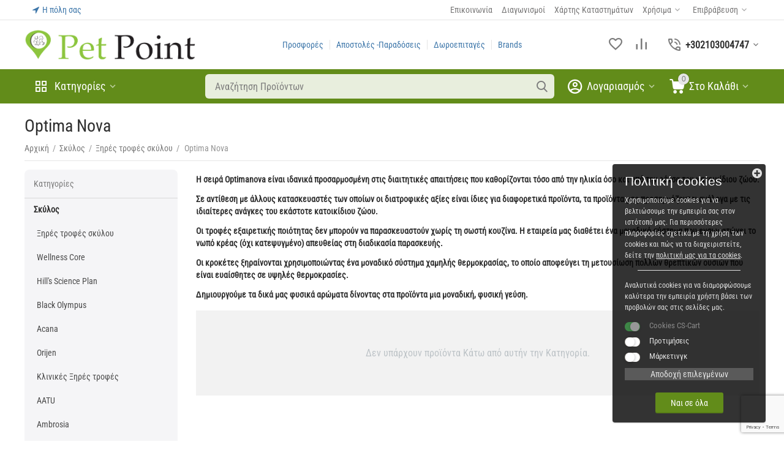

--- FILE ---
content_type: text/html; charset=utf-8
request_url: https://petpoint.gr/index.php?dispatch=categories.view&category_id=642
body_size: 29723
content:
<!DOCTYPE html>
<html 
class=" sticky-top-panel "    lang="el"
    dir="ltr"
    class=" "
>
<head>
<title>Σκύλος :: Ξηρές τροφές σκύλου :: Optima Nova</title>
<meta http-equiv="Content-Type" content="text/html; charset=utf-8" data-ca-mode="" />
<meta name="viewport" content="width=device-width,initial-scale=1,maximum-scale=1,user-scalable=0,viewport-fit=cover" />
<meta name="description" content="Η σειρά Optimanova είναι ιδανικά προσαρμοσμένη στις διαιτητικές απαιτήσεις που καθορίζονται τόσο από την ηλικία όσο και από την ράτσα του κατοικίδιου ζώου Σε αντίθεση με άλλους κατασκευαστές των οποίων οι διατροφικές αξίες είναι ίδιες για διαφορετικά προϊόντα τα προϊόντα μας προσαρμόζονται" />

    <meta name="keywords" content="" />

<meta name="format-detection" content="telephone=no">

<meta property="og:type" content="website" />
<meta property="og:locale" content="el" />
<meta property="og:title" content="Σκύλος :: Ξηρές τροφές σκύλου :: Optima Nova" />
<meta property="og:description" content="Η σειρά Optimanova είναι ιδανικά προσαρμοσμένη στις διαιτητικές απαιτήσεις που καθορίζονται τόσο από την ηλικία όσο και από την ράτσα του κατοικίδιου ζώου Σε αντίθεση με άλλους κατασκευαστές των οποίων οι διατροφικές αξίες είναι ίδιες για διαφορετικά προϊόντα τα προϊόντα μας προσαρμόζονται" />
<meta property="og:url" content="https://petpoint.gr/index.php?dispatch=categories.view&amp;category_id=642" />
    <meta property="og:image" content="https://petpoint.gr/images/detailed/9/optima-nova.webp" />

    <meta name="theme-color" content="#ffffff">

    <link href="https://petpoint.gr/images/logos/20/petpoint.png" rel="shortcut icon" type="image/png" />

<link rel="preload" crossorigin="anonymous" as="" href="" />
<link type="text/css" rel="stylesheet" href="https://petpoint.gr/var/cache/misc/assets/design/themes/abt__unitheme2/css/standalone.647be71ed8f261424721eade3fb242381765824438.css?1765824438" /><script data-no-defer>
  
  
  window.dataLayer = window.dataLayer || [];
  function gtag() { dataLayer.push(arguments); }
	
	
  gtag('consent', 'default', {
    'analytics_storage': 'denied',
    'ad_storage': 'denied',
    'ad_user_data': 'denied',
    'ad_personalization': 'denied',
	'functionality_storage' : 'denied',
	'personalization_storage' : 'denied'
  });

  gtag('set', 'url_passthrough', true);
  gtag('set', 'ads_data_redaction', true);
  
    
    
    
  	
		gtag('consent', 'update', { 'personalization_storage': 'granted' });
		
    
</script><!-- Google Tag Manager -->
<script data-no-defer>(function(w,d,s,l,i){w[l]=w[l]||[];w[l].push({'gtm.start':
new Date().getTime(),event:'gtm.js'});var f=d.getElementsByTagName(s)[0],
j=d.createElement(s),dl=l!='dataLayer'?'&l='+l:'';j.async=true;j.src=
'https://www.googletagmanager.com/gtm.js?id='+i+dl;f.parentNode.insertBefore(j,f);
})(window,document,'script','dataLayer','GTM-NXL9L6KC');</script>
<!-- End Google Tag Manager -->


<!-- Inline script moved to the bottom of the page -->
<noscript>
    <img height="1" width="1" style="display:none"
         src="https://www.facebook.com/tr?id=635681527955083&ev=PageView&noscript=1";
    />
</noscript>



<!-- Inline script moved to the bottom of the page -->
<!-- Inline script moved to the bottom of the page -->

<!-- Inline script moved to the bottom of the page -->


<script data-no-defer>
 
  gtag('config', 'AW-402991059');
</script></head>

<body>
    <div id="cspn_notices_container_pre">
<!--cspn_notices_container_pre--></div>
<!-- Google Tag Manager (noscript) -->
<noscript><iframe src="https://www.googletagmanager.com/ns.html?id=GTM-NXL9L6KC"
height="0" width="0" style="display:none;visibility:hidden"></iframe></noscript>
<!-- End Google Tag Manager (noscript) -->        
        <div class="ty-tygh  " data-ca-element="mainContainer" id="tygh_container">

        <div id="ajax_overlay" class="ty-ajax-overlay"></div>
<div id="ajax_loading_box" class="ty-ajax-loading-box"></div>
        <div class="cm-notification-container notification-container">
</div>
        <div class="ty-helper-container "
                    id="tygh_main_container">
                                             
<div class="tygh-top-panel clearfix">
                <div class="container-fluid  top-grid">
                                                
                <div class="container-fluid-row">
<div class="row-fluid ">        <div class="span3  " >
                    <div class=" ty-float-left">
                        <div class="ty-geo-maps__geolocation"
         data-ca-geo-map-location-is-location-detected="false"
         data-ca-geo-map-location-element="location_block"
         id="geo_maps_location_block_365"
    >
        <span class="hidden">Πόλη: </span>
        
        
    
    
    <a id="opener_geo_maps_location_dialog_365"
        class="cm-dialog-opener cm-dialog-auto-size ty-geo-maps__geolocation__opener"
        href="https://petpoint.gr/index.php?dispatch=geo_maps.customer_geolocation"         data-ca-target-id="content_geo_maps_location_dialog_365"
                data-ca-dialog-title="Customer location"        
        rel="nofollow"
    >
        <span
        class="ty-icon ty-icon-location-arrow"
                                    ></span>
        <bdi class="ty-geo-maps__geolocation__opener-text">            <span data-ca-geo-map-location-element="location" class="ty-geo-maps__geolocation__location">Η πόλη σας</span>
        </bdi>
            </a>


    <!--geo_maps_location_block_365--></div>

                    </div>
            </div>

                                            
                
        <div class="span13 top-links-grid " >
                    <div class="top-quick-links ty-float-right">
                    

        <div class="ty-text-links-wrapper">
        <span id="sw_text_links_371" class="ty-text-links-btn cm-combination visible-phone">
            <span
        class="ty-icon ty-icon-short-list"
                                    ></span>

            <span
        class="ty-icon ty-icon-down-micro ty-text-links-btn__arrow"
                                    ></span>

        </span>
    
        <ul id="text_links_371" class="ty-text-links  cm-popup-box ty-text-links_show_inline"><li class="ty-text-links__item ty-level-0  ty-text-links__item--inline"><a class="ty-text-links__a ty-text-links__a--level-0  ty-text-links__a--inline" href="https://petpoint.gr/index.php?dispatch=pages.view&amp;page_id=30">Επικοινωνία</a></li><li class="ty-text-links__item ty-level-0  ty-text-links__item--inline"><a class="ty-text-links__a ty-text-links__a--level-0  ty-text-links__a--inline" href="https://petpoint.gr/index.php?dispatch=pages.view&amp;page_id=56">Διαγωνισμοί</a></li><li class="ty-text-links__item ty-level-0  ty-text-links__item--inline"><a class="ty-text-links__a ty-text-links__a--level-0  ty-text-links__a--inline" href="https://petpoint.gr/index.php?dispatch=store_locator.search">Χάρτης Καταστημάτων</a></li><li class="ty-text-links__item ty-level-0  ty-text-links__subitems ty-text-links__item--inline"><a class="ty-text-links__a ty-text-links__a--level-0  ty-text-links__a--subitems ty-text-links__a--inline">Χρήσιμα</a>    

    
        <ul  class="ty-text-links "><li class="ty-text-links__item ty-level-1  ty-text-links__item--submenu"><a class="ty-text-links__a ty-text-links__a--level-1  ty-text-links__a--submenu" href="https://petpoint.gr/index.php?dispatch=pages.view&amp;page_id=22">Αποστολές -Παραδόσεις</a></li><li class="ty-text-links__item ty-level-1  ty-text-links__item--submenu"><a class="ty-text-links__a ty-text-links__a--level-1  ty-text-links__a--submenu" href="https://petpoint.gr/index.php?dispatch=pages.view&amp;page_id=45">Τρόποι πληρωμής</a></li><li class="ty-text-links__item ty-level-1  ty-text-links__item--submenu"><a class="ty-text-links__a ty-text-links__a--level-1  ty-text-links__a--submenu" href="https://petpoint.gr/index.php?dispatch=pages.view&amp;page_id=44">Τρόποι παραγγελίας</a></li><li class="ty-text-links__item ty-level-1  ty-text-links__item--submenu"><a class="ty-text-links__a ty-text-links__a--level-1  ty-text-links__a--submenu" href="https://petpoint.gr/index.php?dispatch=pages.view&amp;page_id=21">Πολιτική επιστροφών</a></li><li class="ty-text-links__item ty-level-1  ty-text-links__item--submenu"><a class="ty-text-links__a ty-text-links__a--level-1  ty-text-links__a--submenu" href="https://petpoint.gr/index.php?dispatch=pages.view&amp;page_id=19">Αγορά Δωροεπιταγής</a></li></ul>

    </li><li class="ty-text-links__item ty-level-0  ty-text-links__subitems ty-text-links__item--inline"><a class="ty-text-links__a ty-text-links__a--level-0  ty-text-links__a--subitems ty-text-links__a--inline">Επιβράβευση</a>    

    
        <ul  class="ty-text-links "><li class="ty-text-links__item ty-level-1  ty-text-links__item--submenu"><a class="ty-text-links__a ty-text-links__a--level-1  ty-text-links__a--submenu" href="https://petpoint.gr/index.php?dispatch=pages.view&amp;page_id=23">Πρόγραμμα επιβράβευσης eshop</a></li><li class="ty-text-links__item ty-level-1  ty-text-links__item--submenu"><a class="ty-text-links__a ty-text-links__a--level-1  ty-text-links__a--submenu" href="https://petpoint.gr/index.php?dispatch=pages.view&amp;page_id=46">Πρόγραμμα επιβράβευσης καταστημάτων</a></li></ul>

    </li></ul>

        </div>
    
                    </div>
            </div>
</div>
    </div>                                        
    
        </div>
    

</div>

<div class="tygh-header clearfix">
                <div class="container-fluid  header-grid advanced-header fixed">
                                                
                <div class="container-fluid-row">
<div class="row-fluid ">        <div class="span4 top-logo-grid " >
                    <div class="top-logo hidden-phone ">
                <div class="ty-logo-container">
    
            <a href="https://petpoint.gr/index.php" title="">
        
    
<img class="ty-pict  ty-logo-container__image   cm-image" width="1270" height="228" alt="" title="" id="det_img_2196217260" src="https://petpoint.gr/images/logos/20/Pet_Point_logo_tranparent.png" />

    
            </a>
    </div>

                    </div>
            </div>

                                            
                
        <div class="span7 top-header-menu hidden-phone " >
                    <div class="hidden-phone ">
                    

        <div class="ty-text-links-wrapper">
        <span id="sw_text_links_826" class="ty-text-links-btn cm-combination visible-phone">
            <span
        class="ty-icon ty-icon-short-list"
                                    ></span>

            <span
        class="ty-icon ty-icon-down-micro ty-text-links-btn__arrow"
                                    ></span>

        </span>
    
        <ul id="text_links_826" class="ty-text-links  cm-popup-box ty-text-links_show_inline"><li class="ty-text-links__item ty-level-0  ty-text-links__item--inline"><a class="ty-text-links__a ty-text-links__a--level-0  ty-text-links__a--inline" href="https://petpoint.gr/index.php?dispatch=promotions.list">Προσφορές</a></li><li class="ty-text-links__item ty-level-0  ty-text-links__item--inline"><a class="ty-text-links__a ty-text-links__a--level-0  ty-text-links__a--inline" href="https://petpoint.gr/index.php?dispatch=pages.view&amp;page_id=22">Αποστολές -Παραδόσεις</a></li><li class="ty-text-links__item ty-level-0  ty-text-links__item--inline"><a class="ty-text-links__a ty-text-links__a--level-0  ty-text-links__a--inline" href="https://petpoint.gr/index.php?dispatch=gift_certificates.add">Δωροεπιταγές</a></li><li class="ty-text-links__item ty-level-0  ty-text-links__item--inline"><a class="ty-text-links__a ty-text-links__a--level-0  ty-text-links__a--inline" href="https://petpoint.gr/index.php?dispatch=product_features.view_all">Brands</a></li></ul>

        </div>
    
                    </div>
            </div>

                                            
                
        <div class="span5 top-phones hidden-phone " >
                    <div class="top-buttons-grid ">
                        <div class="ut2-top-compared-products" id="abt__ut2_compared_products">
        <a class="cm-tooltip ty-compare__a " href="https://petpoint.gr/index.php?dispatch=product_features.compare" rel="nofollow" title="View Comparison list"><i class="ut2-icon-baseline-equalizer"></i></a>
        <!--abt__ut2_compared_products--></div>

    
    <div class="ut2-top-wishlist-count" id="abt__ut2_wishlist_count">
        <a class="cm-tooltip ty-wishlist__a " href="https://petpoint.gr/index.php?dispatch=wishlist.view" rel="nofollow" title="Προβολή λίστας Αγαπημένων"><i class="ut2-icon-baseline-favorite-border"></i></a>
        <!--abt__ut2_wishlist_count--></div>

                    </div><div class="ut2-pn">
    <div class="ut2-pn__wrap ut2-pn__row cm-combination" id="sw_dropdown_375">
        <div class="ut2-pn__icon">&nbsp;</div>
        <div class="ut2-pn__title">
            <a href="javascript:void(0);"><bdi>+302103004747</bdi></a>
        </div>
        <div class="ut2-pn__expand_icon"><i class="ut2-icon-outline-expand_more"></i></div>
    </div>
    <div class="ut2-pn__contacts">
        <div id="dropdown_375" class="cm-popup-box ut2-pn__items-full ty-dropdown-box__content hidden" style="display:none;">
            <a href="javascript:void(0);" data-ca-external-click-id="sw_dropdown_375" rel="nofollow" class="cm-external-click ut2-btn-close hidden"><i class="ut2-icon-baseline-close"></i></a>
            <div class="ut2-pn__items">
                                <p>
                                            <a href="tel:+302103004747"><bdi>+302103004747</bdi></a>
                                                            <!-- Edit work time -->
                    <small>Δευτ. - Τρίτη - Τετάρτη - Παρ. 8.00-17.00
Πέμπτη - Σάβ. 8.00-16.00
</small>
                </p>
                
    <p><span class="ut2-pn__call_request">    



    
    
    <a id="opener_call_request_375"
        class="cm-dialog-opener cm-dialog-auto-size "
         href="#"        data-ca-target-id="content_call_request_375"
                data-ca-dialog-title="Επικοινωνία"        
        rel="nofollow"
    >
                <bdi >Ζητήστε να σας καλέσουμε</bdi>
            </a>


<div class="hidden" id="content_call_request_375" title="Ζητήστε να σας καλέσουμε">
        <div id="call_request_375">

<form name="call_requests_form_main" id="form_call_request_375" action="https://petpoint.gr/index.php" method="post" class="cm-ajax cm-ajax-full-render cm-processing-personal-data" data-ca-processing-personal-data-without-click="true" >
    
<input type="hidden" name="result_ids" value="call_request_375" />
<input type="hidden" name="return_url" value="index.php?dispatch=categories.view&amp;category_id=642" />
<input type="hidden" name="company_id" value="" />


<div class="ty-control-group">
    <label class="ty-control-group__title" for="call_data_call_request_375_name">Το Όνομα σας</label>
    <input id="call_data_call_request_375_name" size="50" class="ty-input-text-full" type="text" name="call_data[name]" value="" />
</div>

<div class="cm-mask-phone-group ty-control-group " data-ca-phone-mask-group-id="call_data_call_request_375_phone"><label for="call_data_call_request_375_phone" class="cm-mask-phone-label ty-control-group__title cm-required cm-trim ">Τηλέφωνο</label><div class="controls"><div class="cm-field-container ty-input-append ty-input-append--phone-mask "><input type="tel" id="call_data_call_request_375_phone" name="call_data[phone]" value="" class="cm-mask-phone ty-input-phone ty-input-fill ty-input-phone--phone-number-with-country-selection ty-input-text " title="Επικοινωνία" placeholder="+30" data-ca-phone-mask-type="phone_number_with_country_selection" data-ca-phone-mask-country="GR" data-ca-phone-mask-symbol="+30" data-ca-check-filter="[data-ca-phone-mask-group-id='call_data_call_request_375_phone']" /><div class="ty-btn-group cm-phone-number-with-country-selection-btn-group ty-btn-group--phone-mask ty-dropleft "><a class="ty-select-block__a cm-combination ty-select-block__a--phone-mask " data-ca-toggle="dropdown" id="sw_select_gr_wrap_phone_code_call_data_call_request_375_phone"><span class="ty-icon ty-flag ty-select-block__a-flag ty-flag-gr" ></span><span class="ty-select-block__a-item "></span><span class="ty-icon ty-icon-down-micro ty-select-block__arrow" ></span></a><div id="select_gr_wrap_phone_code_call_data_call_request_375_phone" class="ty-select-block cm-popup-box hidden"><ul class="cm-select-list ty-select-block__list ty-flags"><li class="ty-select-block__list-item"><a rel="nofollow" href="https://petpoint.gr/index.php?dispatch=categories.view&amp;category_id=642&amp;phone_country=gr" class="ty-select-block__list-a is-active cm-phone-number-with-country-selection-li-link" data-ca-country-code="gr" data-ca-name="gr" data-ca-list-item-symbol="+30" ><span class="ty-icon ty-flag ty-flag-gr" ></span> Greece (+30) </a></li></ul></div></div></div></div></div>

    <div class="ty-control-group">
        <label for="call_data_call_request_375_convenient_time_from" class="ty-control-group__title">Βολική ώρα</label>
        <bdi>
            <input id="call_data_call_request_375_convenient_time_from" class="ty-input-text cm-cr-mask-time" size="6" type="text" name="call_data[time_from]" value="" placeholder="09:00" /> -
            <input id="call_data_call_request_375_convenient_time_to" class="ty-input-text cm-cr-mask-time" size="6" type="text" name="call_data[time_to]" value="" placeholder="20:00" />
        </bdi>
    </div>


                                    <input type="hidden" data-recaptcha-v3-action="call_request" class="cm-recaptcha-v3" name=g-recaptcha-v3-token id="g_recaptcha_v3_token_recaptcha_697310c827a16" />
            

<div class="cm-block-add-subscribe">
</div>

<div class="buttons-container">
        
     <button  class="ty-btn__primary ty-btn__big cm-form-dialog-closer ty-btn ty-btn" type="submit" name="dispatch[call_requests.request]" ><span><bdi>Υποβολή</bdi></span></button>

</div>

<input type="hidden" name="security_hash" class="cm-no-hide-input" value="7e6d7ec954241a599ddf94061a401043" /></form>

<!--call_request_375--></div>

</div>
</span></p>

                <hr>

                                    <!-- Edit Social links -->
                    <div class="ut2-social-links">
                        <a target="_blank" href="your_social_link"><i class="ut2-icon-facebook"></i></a> <a target="_blank" href="your_social_link"><i class="ut2-icon-twitter"></i></a> <a target="_blank" href="your_social_link"><i class="ut2-icon-instagram"></i></a> <a target="_blank" href="your_social_link"><i class="ut2-icon-youtube"></i></a> <a target="_blank" href="your_social_link"><i class="ut2-icon-skype"></i></a>
                    </div>
                
                                    <p>
                        <small>Email</small>
                        <a href="/cdn-cgi/l/email-protection#f99c8a919689b9899c8d899690978dd79e8b" style="font-weight:normal;font-size: inherit;"><span class="__cf_email__" data-cfemail="2643554e49566656435256494f4852084154">[email&#160;protected]</span></a>
                    </p>
                
                            </div>
        </div>
    </div>
</div>
            </div>
</div>
    </div>                                        
                <div class="container-fluid-row container-fluid-row-full-width top-menu-grid">
<div class="row-fluid ">        <div class="span16 " >
                    <div class="row-fluid ">        <div class="span11 top-left-grid " >
                    <div class="row-fluid ">        <div class="span5 menu-grid " >
                    <div class="ty-dropdown-box  top-menu-grid-vetrtical hidden-phone">

        <div id="sw_dropdown_376" class="ty-dropdown-box__title cm-combination ">
                                        <i class="ut2-icon"></i><span>Κατηγορίες</span>
                        
        </div>

        <div id="dropdown_376" class="cm-popup-box ty-dropdown-box__content  hidden">
            <div class="ty-dropdown-box__title cm-external-click  hidden-desktop" data-ca-external-click-id="sw_dropdown_376">
                <i class="ut2-icon"></i>Κατηγορίες<span class="ut2-btn-close hidden"><i class="ut2-icon-baseline-close"></i></span>
            </div>
            
<style>
    :root {
        --ut2-vertical-menu-block-height: 650px;
    }
</style>

<div class="ut2-menu__backdrop cm-external-click" style="display: none" data-ca-external-click-id="sw_dropdown_376" ></div><div class="ut2-menu__header-mobile" style="display: none">Κατηγορίες</div><div class="ut2-menu-vetrtical"><div class="ut2-menu__inbox cm-external-triggered"><ul class="ty-menu__items cm-responsive-menu"><li class="ty-menu__item cm-menu-item-responsive first-lvl" data-subitems-count="16" data-settings-cols="4"><span class="ty-menu__item-toggle ty-menu__menu-btn visible-phone cm-responsive-menu-toggle"><i class="ut2-icon-outline-expand_more"></i></span><a href="https://petpoint.gr/index.php?dispatch=categories.view&amp;category_id=570" class="ty-menu__item-link a-first-lvl"><span class="menu-lvl-ctn exp-wrap">
    
<img class="ty-pict  ut2-mwi-icon   cm-image" alt="" title="" width="512" height="512" src="https://petpoint.gr/images/abt__ut2/menu-with-icon/20/dog.png" />

<span><span class="v-center">Σκύλος                                    </span>
                                                                            <span class="exp-mwi-text">όλα τα προϊόντα για τους πιστούς μας φίλους!</span>
                                                                    </span>
                                <i class="icon-right-dir ut2-icon-outline-arrow_forward"></i>                            </span>
                        </a>
                                                    
                                                            <div class="ty-menu__submenu" id="topmenu_137_376_657218072">
                                    <a href="https://petpoint.gr/index.php?dispatch=categories.view&amp;category_id=570" class="ty-menu__item-link link-parent" style="display: none" target="_self">Όλα - Σκύλος <span class="ty-btn ty-btn__primary">Προβολή</span></a>                                                                                                                <div class="ty-menu__submenu-items cm-responsive-menu-submenu tree-level " style="min-height: var(--ut2-vertical-menu-block-height)">
            <div style="min-height: var(--ut2-vertical-menu-block-height)">
                    

    
    <div class="ty-menu__submenu-col" style="min-height: var(--ut2-vertical-menu-block-height);">
                    <div class="second-lvl" data-elem-index="0">
                
                                <div class="ty-menu__submenu-item-header">
                    <a href="https://petpoint.gr/index.php?dispatch=categories.view&amp;category_id=572" class="ty-menu__submenu-link ">
                                                <span class="v-center">
                            Ξηρές τροφές σκύλου                        </span>
                    </a>
                    <i class="icon-right-dir ut2-icon-outline-arrow_forward"></i>                </div>
                                    <span class="ty-menu__item-toggle visible-phone cm-responsive-menu-toggle">
                        <i class="ut2-icon-outline-expand_more"></i>
                    </span>
                    <div class="ty-menu__submenu tree-level " style="min-height: var(--ut2-vertical-menu-block-height)">
                                                                                
                                                                                                <div class="ty-menu__submenu-list tree-level-col double-cols cm-responsive-menu-submenu" data-cols-count="4" style="">
                                                                                                                                                                                            <div class="ty-menu__submenu-item">
                                            <a href="https://petpoint.gr/index.php?dispatch=categories.view&amp;category_id=633" class="ty-menu__submenu-link" title="Wellness Core">
                                                                                                <span class="v-center">
                                                    Wellness Core                                                </span>
                                            </a>
                                        </div>
                                                                                                                    <div class="ty-menu__submenu-item">
                                            <a href="https://petpoint.gr/index.php?dispatch=categories.view&amp;category_id=649" class="ty-menu__submenu-link" title="Hill's Science Plan">
                                                                                                <span class="v-center">
                                                    Hill's Science Plan                                                </span>
                                            </a>
                                        </div>
                                                                                                                    <div class="ty-menu__submenu-item">
                                            <a href="https://petpoint.gr/index.php?dispatch=categories.view&amp;category_id=635" class="ty-menu__submenu-link" title="Black Olympus">
                                                                                                <span class="v-center">
                                                    Black Olympus                                                </span>
                                            </a>
                                        </div>
                                                                                                                    <div class="ty-menu__submenu-item">
                                            <a href="https://petpoint.gr/index.php?dispatch=categories.view&amp;category_id=636" class="ty-menu__submenu-link" title="Acana">
                                                                                                <span class="v-center">
                                                    Acana                                                </span>
                                            </a>
                                        </div>
                                                                                                                    <div class="ty-menu__submenu-item">
                                            <a href="https://petpoint.gr/index.php?dispatch=categories.view&amp;category_id=637" class="ty-menu__submenu-link" title="Orijen">
                                                                                                <span class="v-center">
                                                    Orijen                                                </span>
                                            </a>
                                        </div>
                                                                                                                    <div class="ty-menu__submenu-item">
                                            <a href="https://petpoint.gr/index.php?dispatch=categories.view&amp;category_id=638" class="ty-menu__submenu-link" title="Κλινικές Ξηρές τροφές">
                                                                                                <span class="v-center">
                                                    Κλινικές Ξηρές τροφές                                                </span>
                                            </a>
                                        </div>
                                                                                                                    <div class="ty-menu__submenu-item">
                                            <a href="https://petpoint.gr/index.php?dispatch=categories.view&amp;category_id=639" class="ty-menu__submenu-link" title="AATU">
                                                                                                <span class="v-center">
                                                    AATU                                                </span>
                                            </a>
                                        </div>
                                                                                                                    <div class="ty-menu__submenu-item">
                                            <a href="https://petpoint.gr/index.php?dispatch=categories.view&amp;category_id=640" class="ty-menu__submenu-link" title="Ambrosia">
                                                                                                <span class="v-center">
                                                    Ambrosia                                                </span>
                                            </a>
                                        </div>
                                                                                                                    <div class="ty-menu__submenu-item">
                                            <a href="https://petpoint.gr/index.php?dispatch=categories.view&amp;category_id=641" class="ty-menu__submenu-link" title="Amanova">
                                                                                                <span class="v-center">
                                                    Amanova                                                </span>
                                            </a>
                                        </div>
                                                                                                                    <div class="ty-menu__submenu-item">
                                            <a href="https://petpoint.gr/index.php?dispatch=categories.view&amp;category_id=642" class="ty-menu__submenu-link" title="Optima Nova">
                                                                                                <span class="v-center">
                                                    Optima Nova                                                </span>
                                            </a>
                                        </div>
                                                                                                                    <div class="ty-menu__submenu-item">
                                            <a href="https://petpoint.gr/index.php?dispatch=categories.view&amp;category_id=643" class="ty-menu__submenu-link" title="Happy Dog">
                                                                                                <span class="v-center">
                                                    Happy Dog                                                </span>
                                            </a>
                                        </div>
                                                                                                                    <div class="ty-menu__submenu-item">
                                            <a href="https://petpoint.gr/index.php?dispatch=categories.view&amp;category_id=644" class="ty-menu__submenu-link" title="Sam's Field">
                                                                                                <span class="v-center">
                                                    Sam's Field                                                </span>
                                            </a>
                                        </div>
                                                                                                                    <div class="ty-menu__submenu-item">
                                            <a href="https://petpoint.gr/index.php?dispatch=categories.view&amp;category_id=645" class="ty-menu__submenu-link" title="Arden Grange">
                                                                                                <span class="v-center">
                                                    Arden Grange                                                </span>
                                            </a>
                                        </div>
                                                                                                                    <div class="ty-menu__submenu-item">
                                            <a href="https://petpoint.gr/index.php?dispatch=categories.view&amp;category_id=646" class="ty-menu__submenu-link" title="Royal Canin Size Health Nutrition">
                                                                                                <span class="v-center">
                                                    Royal Canin Size Health Nutrition                                                </span>
                                            </a>
                                        </div>
                                                                                                                    <div class="ty-menu__submenu-item">
                                            <a href="https://petpoint.gr/index.php?dispatch=categories.view&amp;category_id=647" class="ty-menu__submenu-link" title="Royal Canin Breed Health Nutrition">
                                                                                                <span class="v-center">
                                                    Royal Canin Breed Health Nutrition                                                </span>
                                            </a>
                                        </div>
                                                                                                                    <div class="ty-menu__submenu-item">
                                            <a href="https://petpoint.gr/index.php?dispatch=categories.view&amp;category_id=648" class="ty-menu__submenu-link" title="Royal Canin Care Health Nutrition">
                                                                                                <span class="v-center">
                                                    Royal Canin Care Health Nutrition                                                </span>
                                            </a>
                                        </div>
                                                                                                                    <div class="ty-menu__submenu-item">
                                            <a href="https://petpoint.gr/index.php?dispatch=categories.view&amp;category_id=634" class="ty-menu__submenu-link" title="OptiMeal">
                                                                                                <span class="v-center">
                                                    OptiMeal                                                </span>
                                            </a>
                                        </div>
                                                                                                                    <div class="ty-menu__submenu-item">
                                            <a href="https://petpoint.gr/index.php?dispatch=categories.view&amp;category_id=650" class="ty-menu__submenu-link" title="Pro Plan">
                                                                                                <span class="v-center">
                                                    Pro Plan                                                </span>
                                            </a>
                                        </div>
                                                                                                                    <div class="ty-menu__submenu-item">
                                            <a href="https://petpoint.gr/index.php?dispatch=categories.view&amp;category_id=651" class="ty-menu__submenu-link" title="Belcando">
                                                                                                <span class="v-center">
                                                    Belcando                                                </span>
                                            </a>
                                        </div>
                                                                                                                    <div class="ty-menu__submenu-item">
                                            <a href="https://petpoint.gr/index.php?dispatch=categories.view&amp;category_id=652" class="ty-menu__submenu-link" title="Opti Life">
                                                                                                <span class="v-center">
                                                    Opti Life                                                </span>
                                            </a>
                                        </div>
                                                                                                                    <div class="ty-menu__submenu-item">
                                            <a href="https://petpoint.gr/index.php?dispatch=categories.view&amp;category_id=653" class="ty-menu__submenu-link" title="Natural Woodland">
                                                                                                <span class="v-center">
                                                    Natural Woodland                                                </span>
                                            </a>
                                        </div>
                                                                                                                    <div class="ty-menu__submenu-item">
                                            <a href="https://petpoint.gr/index.php?dispatch=categories.view&amp;category_id=654" class="ty-menu__submenu-link" title="Natural Greatness">
                                                                                                <span class="v-center">
                                                    Natural Greatness                                                </span>
                                            </a>
                                        </div>
                                                                                                                    <div class="ty-menu__submenu-item">
                                            <a href="https://petpoint.gr/index.php?dispatch=categories.view&amp;category_id=655" class="ty-menu__submenu-link" title="Serebro">
                                                                                                <span class="v-center">
                                                    Serebro                                                </span>
                                            </a>
                                        </div>
                                                                                                                    <div class="ty-menu__submenu-item">
                                            <a href="https://petpoint.gr/index.php?dispatch=categories.view&amp;category_id=656" class="ty-menu__submenu-link" title="Profine">
                                                                                                <span class="v-center">
                                                    Profine                                                </span>
                                            </a>
                                        </div>
                                                                                                                    <div class="ty-menu__submenu-item">
                                            <a href="https://petpoint.gr/index.php?dispatch=categories.view&amp;category_id=657" class="ty-menu__submenu-link" title="Advance">
                                                                                                <span class="v-center">
                                                    Advance                                                </span>
                                            </a>
                                        </div>
                                                                                                                    <div class="ty-menu__submenu-item">
                                            <a href="https://petpoint.gr/index.php?dispatch=categories.view&amp;category_id=658" class="ty-menu__submenu-link" title="Equilibrio">
                                                                                                <span class="v-center">
                                                    Equilibrio                                                </span>
                                            </a>
                                        </div>
                                                                                                                    <div class="ty-menu__submenu-item">
                                            <a href="https://petpoint.gr/index.php?dispatch=categories.view&amp;category_id=659" class="ty-menu__submenu-link" title="N&D Prime">
                                                                                                <span class="v-center">
                                                    N&D Prime                                                </span>
                                            </a>
                                        </div>
                                                                                                                    <div class="ty-menu__submenu-item">
                                            <a href="https://petpoint.gr/index.php?dispatch=categories.view&amp;category_id=660" class="ty-menu__submenu-link" title="N&D Pumpkin">
                                                                                                <span class="v-center">
                                                    N&D Pumpkin                                                </span>
                                            </a>
                                        </div>
                                                                                                                    <div class="ty-menu__submenu-item">
                                            <a href="https://petpoint.gr/index.php?dispatch=categories.view&amp;category_id=661" class="ty-menu__submenu-link" title="N&D Ocean">
                                                                                                <span class="v-center">
                                                    N&D Ocean                                                </span>
                                            </a>
                                        </div>
                                                                                                                    <div class="ty-menu__submenu-item">
                                            <a href="https://petpoint.gr/index.php?dispatch=categories.view&amp;category_id=662" class="ty-menu__submenu-link" title="N&D Ancestral">
                                                                                                <span class="v-center">
                                                    N&D Ancestral                                                </span>
                                            </a>
                                        </div>
                                                                        
                                    </div>
                                                                                                                                                                                        <div class="ty-menu__submenu-alt-link"><a class="ty-btn-text" href="https://petpoint.gr/index.php?dispatch=categories.view&amp;category_id=572" title="">Περισσότερα Ξηρές τροφές σκύλου <i class="text-arrow"> &rarr;</i></a></div>
                                            </div>
                            </div>
                    <div class="second-lvl" data-elem-index="1">
                
                                <div class="ty-menu__submenu-item-header">
                    <a href="https://petpoint.gr/index.php?dispatch=categories.view&amp;category_id=573" class="ty-menu__submenu-link ">
                                                <span class="v-center">
                            Υγρές τροφές σκύλου                        </span>
                    </a>
                    <i class="icon-right-dir ut2-icon-outline-arrow_forward"></i>                </div>
                                    <span class="ty-menu__item-toggle visible-phone cm-responsive-menu-toggle">
                        <i class="ut2-icon-outline-expand_more"></i>
                    </span>
                    <div class="ty-menu__submenu tree-level " style="min-height: var(--ut2-vertical-menu-block-height)">
                                                                                
                                                                                                <div class="ty-menu__submenu-list tree-level-col double-cols cm-responsive-menu-submenu" data-cols-count="4" style="">
                                                                                                                                                                                            <div class="ty-menu__submenu-item">
                                            <a href="https://petpoint.gr/index.php?dispatch=categories.view&amp;category_id=717" class="ty-menu__submenu-link" title="Naturest">
                                                                                                <span class="v-center">
                                                    Naturest                                                </span>
                                            </a>
                                        </div>
                                                                                                                    <div class="ty-menu__submenu-item">
                                            <a href="https://petpoint.gr/index.php?dispatch=categories.view&amp;category_id=718" class="ty-menu__submenu-link" title="Ambrosia">
                                                                                                <span class="v-center">
                                                    Ambrosia                                                </span>
                                            </a>
                                        </div>
                                                                                                                    <div class="ty-menu__submenu-item">
                                            <a href="https://petpoint.gr/index.php?dispatch=categories.view&amp;category_id=719" class="ty-menu__submenu-link" title="Aatu">
                                                                                                <span class="v-center">
                                                    Aatu                                                </span>
                                            </a>
                                        </div>
                                                                                                                    <div class="ty-menu__submenu-item">
                                            <a href="https://petpoint.gr/index.php?dispatch=categories.view&amp;category_id=720" class="ty-menu__submenu-link" title="Animonda">
                                                                                                <span class="v-center">
                                                    Animonda                                                </span>
                                            </a>
                                        </div>
                                                                                                                    <div class="ty-menu__submenu-item">
                                            <a href="https://petpoint.gr/index.php?dispatch=categories.view&amp;category_id=721" class="ty-menu__submenu-link" title="Belcando">
                                                                                                <span class="v-center">
                                                    Belcando                                                </span>
                                            </a>
                                        </div>
                                                                                                                    <div class="ty-menu__submenu-item">
                                            <a href="https://petpoint.gr/index.php?dispatch=categories.view&amp;category_id=722" class="ty-menu__submenu-link" title="Bewi Dog">
                                                                                                <span class="v-center">
                                                    Bewi Dog                                                </span>
                                            </a>
                                        </div>
                                                                                                                    <div class="ty-menu__submenu-item">
                                            <a href="https://petpoint.gr/index.php?dispatch=categories.view&amp;category_id=723" class="ty-menu__submenu-link" title="Κλινικές Υγρές τροφές">
                                                                                                <span class="v-center">
                                                    Κλινικές Υγρές τροφές                                                </span>
                                            </a>
                                        </div>
                                                                                                                    <div class="ty-menu__submenu-item">
                                            <a href="https://petpoint.gr/index.php?dispatch=categories.view&amp;category_id=724" class="ty-menu__submenu-link" title="Royal Canin">
                                                                                                <span class="v-center">
                                                    Royal Canin                                                </span>
                                            </a>
                                        </div>
                                                                                                                    <div class="ty-menu__submenu-item">
                                            <a href="https://petpoint.gr/index.php?dispatch=categories.view&amp;category_id=725" class="ty-menu__submenu-link" title="Hill's Science Plan">
                                                                                                <span class="v-center">
                                                    Hill's Science Plan                                                </span>
                                            </a>
                                        </div>
                                                                                                                    <div class="ty-menu__submenu-item">
                                            <a href="https://petpoint.gr/index.php?dispatch=categories.view&amp;category_id=726" class="ty-menu__submenu-link" title="Schesir Dog">
                                                                                                <span class="v-center">
                                                    Schesir Dog                                                </span>
                                            </a>
                                        </div>
                                                                                                                    <div class="ty-menu__submenu-item">
                                            <a href="https://petpoint.gr/index.php?dispatch=categories.view&amp;category_id=727" class="ty-menu__submenu-link" title="Sam's Field">
                                                                                                <span class="v-center">
                                                    Sam's Field                                                </span>
                                            </a>
                                        </div>
                                                                                                                    <div class="ty-menu__submenu-item">
                                            <a href="https://petpoint.gr/index.php?dispatch=categories.view&amp;category_id=728" class="ty-menu__submenu-link" title="Wellness Core">
                                                                                                <span class="v-center">
                                                    Wellness Core                                                </span>
                                            </a>
                                        </div>
                                                                                                                    <div class="ty-menu__submenu-item">
                                            <a href="https://petpoint.gr/index.php?dispatch=categories.view&amp;category_id=729" class="ty-menu__submenu-link" title="Natural Greatness">
                                                                                                <span class="v-center">
                                                    Natural Greatness                                                </span>
                                            </a>
                                        </div>
                                                                                                                    <div class="ty-menu__submenu-item">
                                            <a href="https://petpoint.gr/index.php?dispatch=categories.view&amp;category_id=730" class="ty-menu__submenu-link" title="Piper Dog">
                                                                                                <span class="v-center">
                                                    Piper Dog                                                </span>
                                            </a>
                                        </div>
                                                                                                                    <div class="ty-menu__submenu-item">
                                            <a href="https://petpoint.gr/index.php?dispatch=categories.view&amp;category_id=731" class="ty-menu__submenu-link" title="Profine">
                                                                                                <span class="v-center">
                                                    Profine                                                </span>
                                            </a>
                                        </div>
                                                                                                                    <div class="ty-menu__submenu-item">
                                            <a href="https://petpoint.gr/index.php?dispatch=categories.view&amp;category_id=732" class="ty-menu__submenu-link" title="Raw Paleo">
                                                                                                <span class="v-center">
                                                    Raw Paleo                                                </span>
                                            </a>
                                        </div>
                                                                                                                    <div class="ty-menu__submenu-item">
                                            <a href="https://petpoint.gr/index.php?dispatch=categories.view&amp;category_id=733" class="ty-menu__submenu-link" title="Cesar">
                                                                                                <span class="v-center">
                                                    Cesar                                                </span>
                                            </a>
                                        </div>
                                                                                                                    <div class="ty-menu__submenu-item">
                                            <a href="https://petpoint.gr/index.php?dispatch=categories.view&amp;category_id=734" class="ty-menu__submenu-link" title="Club4Paws">
                                                                                                <span class="v-center">
                                                    Club4Paws                                                </span>
                                            </a>
                                        </div>
                                                                                                                    <div class="ty-menu__submenu-item">
                                            <a href="https://petpoint.gr/index.php?dispatch=categories.view&amp;category_id=735" class="ty-menu__submenu-link" title="Pedigree">
                                                                                                <span class="v-center">
                                                    Pedigree                                                </span>
                                            </a>
                                        </div>
                                                                                                                    <div class="ty-menu__submenu-item">
                                            <a href="https://petpoint.gr/index.php?dispatch=categories.view&amp;category_id=736" class="ty-menu__submenu-link" title="Gemon">
                                                                                                <span class="v-center">
                                                    Gemon                                                </span>
                                            </a>
                                        </div>
                                                                                                                    <div class="ty-menu__submenu-item">
                                            <a href="https://petpoint.gr/index.php?dispatch=categories.view&amp;category_id=737" class="ty-menu__submenu-link" title="Morando">
                                                                                                <span class="v-center">
                                                    Morando                                                </span>
                                            </a>
                                        </div>
                                                                                                                    <div class="ty-menu__submenu-item">
                                            <a href="https://petpoint.gr/index.php?dispatch=categories.view&amp;category_id=738" class="ty-menu__submenu-link" title="Doca">
                                                                                                <span class="v-center">
                                                    Doca                                                </span>
                                            </a>
                                        </div>
                                                                                                                    <div class="ty-menu__submenu-item">
                                            <a href="https://petpoint.gr/index.php?dispatch=categories.view&amp;category_id=739" class="ty-menu__submenu-link" title="Dog Menu">
                                                                                                <span class="v-center">
                                                    Dog Menu                                                </span>
                                            </a>
                                        </div>
                                                                                                                    <div class="ty-menu__submenu-item">
                                            <a href="https://petpoint.gr/index.php?dispatch=categories.view&amp;category_id=740" class="ty-menu__submenu-link" title="First Class Dog">
                                                                                                <span class="v-center">
                                                    First Class Dog                                                </span>
                                            </a>
                                        </div>
                                                                                                                    <div class="ty-menu__submenu-item">
                                            <a href="https://petpoint.gr/index.php?dispatch=categories.view&amp;category_id=852" class="ty-menu__submenu-link" title="Yummy">
                                                                                                <span class="v-center">
                                                    Yummy                                                </span>
                                            </a>
                                        </div>
                                                                                                                    <div class="ty-menu__submenu-item">
                                            <a href="https://petpoint.gr/index.php?dispatch=categories.view&amp;category_id=858" class="ty-menu__submenu-link" title="Egeo">
                                                                                                <span class="v-center">
                                                    Egeo                                                </span>
                                            </a>
                                        </div>
                                                                                                                    <div class="ty-menu__submenu-item">
                                            <a href="https://petpoint.gr/index.php?dispatch=categories.view&amp;category_id=862" class="ty-menu__submenu-link" title="Platinum">
                                                                                                <span class="v-center">
                                                    Platinum                                                </span>
                                            </a>
                                        </div>
                                                                                                                    <div class="ty-menu__submenu-item">
                                            <a href="https://petpoint.gr/index.php?dispatch=categories.view&amp;category_id=877" class="ty-menu__submenu-link" title="Oasy">
                                                                                                <span class="v-center">
                                                    Oasy                                                </span>
                                            </a>
                                        </div>
                                                                                                                    <div class="ty-menu__submenu-item">
                                            <a href="https://petpoint.gr/index.php?dispatch=categories.view&amp;category_id=878" class="ty-menu__submenu-link" title="MyBro">
                                                                                                <span class="v-center">
                                                    MyBro                                                </span>
                                            </a>
                                        </div>
                                                                                                                    <div class="ty-menu__submenu-item">
                                            <a href="https://petpoint.gr/index.php?dispatch=categories.view&amp;category_id=882" class="ty-menu__submenu-link" title="Fisi">
                                                                                                <span class="v-center">
                                                    Fisi                                                </span>
                                            </a>
                                        </div>
                                                                        
                                    </div>
                                                                                                                                                                                        <div class="ty-menu__submenu-alt-link"><a class="ty-btn-text" href="https://petpoint.gr/index.php?dispatch=categories.view&amp;category_id=573" title="">Περισσότερα Υγρές τροφές σκύλου <i class="text-arrow"> &rarr;</i></a></div>
                                            </div>
                            </div>
                    <div class="second-lvl" data-elem-index="2">
                
                                <div class="ty-menu__submenu-item-header no-items">
                    <a href="https://petpoint.gr/index.php?dispatch=categories.view&amp;category_id=590" class="ty-menu__submenu-link ">
                                                <span class="v-center">
                            Λιχουδιές σκύλων                        </span>
                    </a>
                                    </div>
                            </div>
                    <div class="second-lvl" data-elem-index="3">
                
                                <div class="ty-menu__submenu-item-header no-items">
                    <a href="https://petpoint.gr/index.php?dispatch=categories.view&amp;category_id=591" class="ty-menu__submenu-link ">
                                                <span class="v-center">
                            Κόκκαλα                        </span>
                    </a>
                                    </div>
                            </div>
                    <div class="second-lvl" data-elem-index="4">
                
                                <div class="ty-menu__submenu-item-header no-items">
                    <a href="https://petpoint.gr/index.php?dispatch=categories.view&amp;category_id=592" class="ty-menu__submenu-link ">
                                                <span class="v-center">
                            Συμπληρώματα & Παραφαρμακευτικά                        </span>
                    </a>
                                    </div>
                            </div>
                    <div class="second-lvl" data-elem-index="5">
                
                                <div class="ty-menu__submenu-item-header">
                    <a href="https://petpoint.gr/index.php?dispatch=categories.view&amp;category_id=593" class="ty-menu__submenu-link ">
                                                <span class="v-center">
                            Αντιπαρασιτικά                        </span>
                    </a>
                    <i class="icon-right-dir ut2-icon-outline-arrow_forward"></i>                </div>
                                    <span class="ty-menu__item-toggle visible-phone cm-responsive-menu-toggle">
                        <i class="ut2-icon-outline-expand_more"></i>
                    </span>
                    <div class="ty-menu__submenu tree-level " style="min-height: var(--ut2-vertical-menu-block-height)">
                                                                                
                                                                                                <div class="ty-menu__submenu-list tree-level-col cm-responsive-menu-submenu" data-cols-count="4" style="">
                                                                                                                                                                                            <div class="ty-menu__submenu-item">
                                            <a href="https://petpoint.gr/index.php?dispatch=categories.view&amp;category_id=790" class="ty-menu__submenu-link" title="Περιλαίμια">
                                                                                                <span class="v-center">
                                                    Περιλαίμια                                                </span>
                                            </a>
                                        </div>
                                                                                                                    <div class="ty-menu__submenu-item">
                                            <a href="https://petpoint.gr/index.php?dispatch=categories.view&amp;category_id=791" class="ty-menu__submenu-link" title="Σκόνη">
                                                                                                <span class="v-center">
                                                    Σκόνη                                                </span>
                                            </a>
                                        </div>
                                                                                                                    <div class="ty-menu__submenu-item">
                                            <a href="https://petpoint.gr/index.php?dispatch=categories.view&amp;category_id=792" class="ty-menu__submenu-link" title="Σπρέι & Σαμπουάν">
                                                                                                <span class="v-center">
                                                    Σπρέι & Σαμπουάν                                                </span>
                                            </a>
                                        </div>
                                                                                                                    <div class="ty-menu__submenu-item">
                                            <a href="https://petpoint.gr/index.php?dispatch=categories.view&amp;category_id=793" class="ty-menu__submenu-link" title="Αμπούλες">
                                                                                                <span class="v-center">
                                                    Αμπούλες                                                </span>
                                            </a>
                                        </div>
                                                                        
                                    </div>
                                                                                                                                                                                </div>
                            </div>
                    <div class="second-lvl" data-elem-index="6">
                
                                <div class="ty-menu__submenu-item-header no-items">
                    <a href="https://petpoint.gr/index.php?dispatch=categories.view&amp;category_id=594" class="ty-menu__submenu-link ">
                                                <span class="v-center">
                            Παιχνίδια σκύλου                        </span>
                    </a>
                                    </div>
                            </div>
                    <div class="second-lvl" data-elem-index="7">
                
                                <div class="ty-menu__submenu-item-header no-items">
                    <a href="https://petpoint.gr/index.php?dispatch=categories.view&amp;category_id=595" class="ty-menu__submenu-link ">
                                                <span class="v-center">
                            Ταΐστρες - μπολάκια                        </span>
                    </a>
                                    </div>
                            </div>
                    <div class="second-lvl" data-elem-index="8">
                
                                <div class="ty-menu__submenu-item-header">
                    <a href="https://petpoint.gr/index.php?dispatch=categories.view&amp;category_id=596" class="ty-menu__submenu-link ">
                                                <span class="v-center">
                            Οδηγοί - Περιλαίμια - Σαμαράκια                        </span>
                    </a>
                    <i class="icon-right-dir ut2-icon-outline-arrow_forward"></i>                </div>
                                    <span class="ty-menu__item-toggle visible-phone cm-responsive-menu-toggle">
                        <i class="ut2-icon-outline-expand_more"></i>
                    </span>
                    <div class="ty-menu__submenu tree-level " style="min-height: var(--ut2-vertical-menu-block-height)">
                                                                                
                                                                                                <div class="ty-menu__submenu-list tree-level-col cm-responsive-menu-submenu" data-cols-count="4" style="">
                                                                                                                                                                                            <div class="ty-menu__submenu-item">
                                            <a href="https://petpoint.gr/index.php?dispatch=categories.view&amp;category_id=794" class="ty-menu__submenu-link" title="Μαντήλια">
                                                                                                <span class="v-center">
                                                    Μαντήλια                                                </span>
                                            </a>
                                        </div>
                                                                                                                    <div class="ty-menu__submenu-item">
                                            <a href="https://petpoint.gr/index.php?dispatch=categories.view&amp;category_id=795" class="ty-menu__submenu-link" title="Φίμωτρα">
                                                                                                <span class="v-center">
                                                    Φίμωτρα                                                </span>
                                            </a>
                                        </div>
                                                                                                                    <div class="ty-menu__submenu-item">
                                            <a href="https://petpoint.gr/index.php?dispatch=categories.view&amp;category_id=796" class="ty-menu__submenu-link" title="Σαμαράκια">
                                                                                                <span class="v-center">
                                                    Σαμαράκια                                                </span>
                                            </a>
                                        </div>
                                                                                                                    <div class="ty-menu__submenu-item">
                                            <a href="https://petpoint.gr/index.php?dispatch=categories.view&amp;category_id=797" class="ty-menu__submenu-link" title="Πτυσσόμενοι οδηγοί">
                                                                                                <span class="v-center">
                                                    Πτυσσόμενοι οδηγοί                                                </span>
                                            </a>
                                        </div>
                                                                                                                    <div class="ty-menu__submenu-item">
                                            <a href="https://petpoint.gr/index.php?dispatch=categories.view&amp;category_id=798" class="ty-menu__submenu-link" title="Περιλαίμια σκύλου">
                                                                                                <span class="v-center">
                                                    Περιλαίμια σκύλου                                                </span>
                                            </a>
                                        </div>
                                                                                                                    <div class="ty-menu__submenu-item">
                                            <a href="https://petpoint.gr/index.php?dispatch=categories.view&amp;category_id=799" class="ty-menu__submenu-link" title="Οδηγοί">
                                                                                                <span class="v-center">
                                                    Οδηγοί                                                </span>
                                            </a>
                                        </div>
                                                                                                                    <div class="ty-menu__submenu-item">
                                            <a href="https://petpoint.gr/index.php?dispatch=categories.view&amp;category_id=800" class="ty-menu__submenu-link" title="Αλυσίδες - Δέσιμο">
                                                                                                <span class="v-center">
                                                    Αλυσίδες - Δέσιμο                                                </span>
                                            </a>
                                        </div>
                                                                        
                                    </div>
                                                                                                                                                                                </div>
                            </div>
                    <div class="second-lvl" data-elem-index="9">
                
                                <div class="ty-menu__submenu-item-header">
                    <a href="https://petpoint.gr/index.php?dispatch=categories.view&amp;category_id=597" class="ty-menu__submenu-link ">
                                                <span class="v-center">
                            Περιποίηση - Υγιεινή                        </span>
                    </a>
                    <i class="icon-right-dir ut2-icon-outline-arrow_forward"></i>                </div>
                                    <span class="ty-menu__item-toggle visible-phone cm-responsive-menu-toggle">
                        <i class="ut2-icon-outline-expand_more"></i>
                    </span>
                    <div class="ty-menu__submenu tree-level " style="min-height: var(--ut2-vertical-menu-block-height)">
                                                                                
                                                                                                <div class="ty-menu__submenu-list tree-level-col cm-responsive-menu-submenu" data-cols-count="4" style="">
                                                                                                                                                                                            <div class="ty-menu__submenu-item">
                                            <a href="https://petpoint.gr/index.php?dispatch=categories.view&amp;category_id=804" class="ty-menu__submenu-link" title="Κουρευτικές μηχανές - Ψαλίδια">
                                                                                                <span class="v-center">
                                                    Κουρευτικές μηχανές - Ψαλίδια                                                </span>
                                            </a>
                                        </div>
                                                                                                                    <div class="ty-menu__submenu-item">
                                            <a href="https://petpoint.gr/index.php?dispatch=categories.view&amp;category_id=805" class="ty-menu__submenu-link" title="Στοματική υγιεινή - αξεσουάρ">
                                                                                                <span class="v-center">
                                                    Στοματική υγιεινή - αξεσουάρ                                                </span>
                                            </a>
                                        </div>
                                                                                                                    <div class="ty-menu__submenu-item">
                                            <a href="https://petpoint.gr/index.php?dispatch=categories.view&amp;category_id=806" class="ty-menu__submenu-link" title="Καθαριστικά">
                                                                                                <span class="v-center">
                                                    Καθαριστικά                                                </span>
                                            </a>
                                        </div>
                                                                                                                    <div class="ty-menu__submenu-item">
                                            <a href="https://petpoint.gr/index.php?dispatch=categories.view&amp;category_id=807" class="ty-menu__submenu-link" title="Βούρτσες - γάντια">
                                                                                                <span class="v-center">
                                                    Βούρτσες - γάντια                                                </span>
                                            </a>
                                        </div>
                                                                                                                    <div class="ty-menu__submenu-item">
                                            <a href="https://petpoint.gr/index.php?dispatch=categories.view&amp;category_id=808" class="ty-menu__submenu-link" title="Αξεσουάρ ανάρρωσης">
                                                                                                <span class="v-center">
                                                    Αξεσουάρ ανάρρωσης                                                </span>
                                            </a>
                                        </div>
                                                                                                                    <div class="ty-menu__submenu-item">
                                            <a href="https://petpoint.gr/index.php?dispatch=categories.view&amp;category_id=809" class="ty-menu__submenu-link" title="Νύχια - Πατούσες ">
                                                                                                <span class="v-center">
                                                    Νύχια - Πατούσες                                                 </span>
                                            </a>
                                        </div>
                                                                                                                    <div class="ty-menu__submenu-item">
                                            <a href="https://petpoint.gr/index.php?dispatch=categories.view&amp;category_id=810" class="ty-menu__submenu-link" title="Κολώνιες - Αρώματα">
                                                                                                <span class="v-center">
                                                    Κολώνιες - Αρώματα                                                </span>
                                            </a>
                                        </div>
                                                                                                                    <div class="ty-menu__submenu-item">
                                            <a href="https://petpoint.gr/index.php?dispatch=categories.view&amp;category_id=811" class="ty-menu__submenu-link" title="Στεγνό καθάρισμα">
                                                                                                <span class="v-center">
                                                    Στεγνό καθάρισμα                                                </span>
                                            </a>
                                        </div>
                                                                                                                    <div class="ty-menu__submenu-item">
                                            <a href="https://petpoint.gr/index.php?dispatch=categories.view&amp;category_id=812" class="ty-menu__submenu-link" title="Πάνες Βρακάκια - Τουαλέτα">
                                                                                                <span class="v-center">
                                                    Πάνες Βρακάκια - Τουαλέτα                                                </span>
                                            </a>
                                        </div>
                                                                                                                    <div class="ty-menu__submenu-item">
                                            <a href="https://petpoint.gr/index.php?dispatch=categories.view&amp;category_id=813" class="ty-menu__submenu-link" title="Σαμπουάν - Μαλακτικά">
                                                                                                <span class="v-center">
                                                    Σαμπουάν - Μαλακτικά                                                </span>
                                            </a>
                                        </div>
                                                                        
                                    </div>
                                                                                                                                                                                </div>
                            </div>
                    <div class="second-lvl" data-elem-index="10">
                
                                <div class="ty-menu__submenu-item-header no-items">
                    <a href="https://petpoint.gr/index.php?dispatch=categories.view&amp;category_id=598" class="ty-menu__submenu-link ">
                                                <span class="v-center">
                            Κρεβατάκια - Στρώματα                        </span>
                    </a>
                                    </div>
                            </div>
                    <div class="second-lvl" data-elem-index="11">
                
                                <div class="ty-menu__submenu-item-header no-items">
                    <a href="https://petpoint.gr/index.php?dispatch=categories.view&amp;category_id=599" class="ty-menu__submenu-link ">
                                                <span class="v-center">
                            Ρουχαλάκια                        </span>
                    </a>
                                    </div>
                            </div>
                    <div class="second-lvl" data-elem-index="12">
                
                                <div class="ty-menu__submenu-item-header">
                    <a href="https://petpoint.gr/index.php?dispatch=categories.view&amp;category_id=600" class="ty-menu__submenu-link ">
                                                <span class="v-center">
                            Σπιτάκια - Κλουβιά - Πάρκα                        </span>
                    </a>
                    <i class="icon-right-dir ut2-icon-outline-arrow_forward"></i>                </div>
                                    <span class="ty-menu__item-toggle visible-phone cm-responsive-menu-toggle">
                        <i class="ut2-icon-outline-expand_more"></i>
                    </span>
                    <div class="ty-menu__submenu tree-level " style="min-height: var(--ut2-vertical-menu-block-height)">
                                                                                
                                                                                                <div class="ty-menu__submenu-list tree-level-col cm-responsive-menu-submenu" data-cols-count="4" style="">
                                                                                                                                                                                            <div class="ty-menu__submenu-item">
                                            <a href="https://petpoint.gr/index.php?dispatch=categories.view&amp;category_id=814" class="ty-menu__submenu-link" title="Πάρκα">
                                                                                                <span class="v-center">
                                                    Πάρκα                                                </span>
                                            </a>
                                        </div>
                                                                                                                    <div class="ty-menu__submenu-item">
                                            <a href="https://petpoint.gr/index.php?dispatch=categories.view&amp;category_id=815" class="ty-menu__submenu-link" title="Πορτάκια">
                                                                                                <span class="v-center">
                                                    Πορτάκια                                                </span>
                                            </a>
                                        </div>
                                                                                                                    <div class="ty-menu__submenu-item">
                                            <a href="https://petpoint.gr/index.php?dispatch=categories.view&amp;category_id=816" class="ty-menu__submenu-link" title="Cage/Crate Κλουβιά">
                                                                                                <span class="v-center">
                                                    Cage/Crate Κλουβιά                                                </span>
                                            </a>
                                        </div>
                                                                                                                    <div class="ty-menu__submenu-item">
                                            <a href="https://petpoint.gr/index.php?dispatch=categories.view&amp;category_id=817" class="ty-menu__submenu-link" title="Σπιτάκια σκύλου">
                                                                                                <span class="v-center">
                                                    Σπιτάκια σκύλου                                                </span>
                                            </a>
                                        </div>
                                                                        
                                    </div>
                                                                                                                                                                                </div>
                            </div>
                    <div class="second-lvl" data-elem-index="13">
                
                                <div class="ty-menu__submenu-item-header">
                    <a href="https://petpoint.gr/index.php?dispatch=categories.view&amp;category_id=601" class="ty-menu__submenu-link ">
                                                <span class="v-center">
                            Είδη μεταφοράς                        </span>
                    </a>
                    <i class="icon-right-dir ut2-icon-outline-arrow_forward"></i>                </div>
                                    <span class="ty-menu__item-toggle visible-phone cm-responsive-menu-toggle">
                        <i class="ut2-icon-outline-expand_more"></i>
                    </span>
                    <div class="ty-menu__submenu tree-level " style="min-height: var(--ut2-vertical-menu-block-height)">
                                                                                
                                                                                                <div class="ty-menu__submenu-list tree-level-col cm-responsive-menu-submenu" data-cols-count="4" style="">
                                                                                                                                                                                            <div class="ty-menu__submenu-item">
                                            <a href="https://petpoint.gr/index.php?dispatch=categories.view&amp;category_id=801" class="ty-menu__submenu-link" title="Μεταφοράς πλαστικά">
                                                                                                <span class="v-center">
                                                    Μεταφοράς πλαστικά                                                </span>
                                            </a>
                                        </div>
                                                                                                                    <div class="ty-menu__submenu-item">
                                            <a href="https://petpoint.gr/index.php?dispatch=categories.view&amp;category_id=802" class="ty-menu__submenu-link" title="Τσάντες μεταφοράς">
                                                                                                <span class="v-center">
                                                    Τσάντες μεταφοράς                                                </span>
                                            </a>
                                        </div>
                                                                                                                    <div class="ty-menu__submenu-item">
                                            <a href="https://petpoint.gr/index.php?dispatch=categories.view&amp;category_id=803" class="ty-menu__submenu-link" title="Αξεσουάρ αυτοκινήτου">
                                                                                                <span class="v-center">
                                                    Αξεσουάρ αυτοκινήτου                                                </span>
                                            </a>
                                        </div>
                                                                        
                                    </div>
                                                                                                                                                                                </div>
                            </div>
                    <div class="second-lvl" data-elem-index="14">
                
                                <div class="ty-menu__submenu-item-header no-items">
                    <a href="https://petpoint.gr/index.php?dispatch=categories.view&amp;category_id=602" class="ty-menu__submenu-link ">
                                                <span class="v-center">
                            Ταυτότητες                        </span>
                    </a>
                                    </div>
                            </div>
                    <div class="second-lvl" data-elem-index="15">
                
                                <div class="ty-menu__submenu-item-header no-items">
                    <a href="https://petpoint.gr/index.php?dispatch=categories.view&amp;category_id=603" class="ty-menu__submenu-link ">
                                                <span class="v-center">
                            Εκπαίδευση                        </span>
                    </a>
                                    </div>
                            </div>
            </div>

<!-- Inline script moved to the bottom of the page -->                            </div>
                    </div>

            
                            
                                </div>
                                                                        </li>
                <li class="ty-menu__item cm-menu-item-responsive first-lvl" data-subitems-count="16" data-settings-cols="4"><span class="ty-menu__item-toggle ty-menu__menu-btn visible-phone cm-responsive-menu-toggle"><i class="ut2-icon-outline-expand_more"></i></span><a href="https://petpoint.gr/index.php?dispatch=categories.view&amp;category_id=571" class="ty-menu__item-link a-first-lvl"><span class="menu-lvl-ctn exp-wrap">
    
<img class="ty-pict  ut2-mwi-icon   cm-image" alt="" title="" width="512" height="512" src="https://petpoint.gr/images/abt__ut2/menu-with-icon/20/cat.png" />

<span><span class="v-center">Γάτα                                    </span>
                                                                            <span class="exp-mwi-text">Τα πάντα για μικρές και μεγάλες γάτες!</span>
                                                                    </span>
                                <i class="icon-right-dir ut2-icon-outline-arrow_forward"></i>                            </span>
                        </a>
                                                    
                                                            <div class="ty-menu__submenu" id="topmenu_137_376_622020624">
                                    <a href="https://petpoint.gr/index.php?dispatch=categories.view&amp;category_id=571" class="ty-menu__item-link link-parent" style="display: none" target="_self">Όλα - Γάτα <span class="ty-btn ty-btn__primary">Προβολή</span></a>                                                                                                                <div class="ty-menu__submenu-items cm-responsive-menu-submenu tree-level " style="min-height: var(--ut2-vertical-menu-block-height)">
            <div style="min-height: var(--ut2-vertical-menu-block-height)">
                    

    
    <div class="ty-menu__submenu-col" style="min-height: var(--ut2-vertical-menu-block-height);">
                    <div class="second-lvl" data-elem-index="0">
                
                                <div class="ty-menu__submenu-item-header">
                    <a href="https://petpoint.gr/index.php?dispatch=categories.view&amp;category_id=574" class="ty-menu__submenu-link ">
                                                <span class="v-center">
                            Ξηρές Τροφές Γάτας                        </span>
                    </a>
                    <i class="icon-right-dir ut2-icon-outline-arrow_forward"></i>                </div>
                                    <span class="ty-menu__item-toggle visible-phone cm-responsive-menu-toggle">
                        <i class="ut2-icon-outline-expand_more"></i>
                    </span>
                    <div class="ty-menu__submenu tree-level " style="min-height: var(--ut2-vertical-menu-block-height)">
                                                                                
                                                                                                <div class="ty-menu__submenu-list tree-level-col double-cols cm-responsive-menu-submenu" data-cols-count="4" style="">
                                                                                                                                                                                            <div class="ty-menu__submenu-item">
                                            <a href="https://petpoint.gr/index.php?dispatch=categories.view&amp;category_id=677" class="ty-menu__submenu-link" title="Acana">
                                                                                                <span class="v-center">
                                                    Acana                                                </span>
                                            </a>
                                        </div>
                                                                                                                    <div class="ty-menu__submenu-item">
                                            <a href="https://petpoint.gr/index.php?dispatch=categories.view&amp;category_id=678" class="ty-menu__submenu-link" title="Orijen">
                                                                                                <span class="v-center">
                                                    Orijen                                                </span>
                                            </a>
                                        </div>
                                                                                                                    <div class="ty-menu__submenu-item">
                                            <a href="https://petpoint.gr/index.php?dispatch=categories.view&amp;category_id=679" class="ty-menu__submenu-link" title="Leonardo">
                                                                                                <span class="v-center">
                                                    Leonardo                                                </span>
                                            </a>
                                        </div>
                                                                                                                    <div class="ty-menu__submenu-item">
                                            <a href="https://petpoint.gr/index.php?dispatch=categories.view&amp;category_id=680" class="ty-menu__submenu-link" title="Amanova">
                                                                                                <span class="v-center">
                                                    Amanova                                                </span>
                                            </a>
                                        </div>
                                                                                                                    <div class="ty-menu__submenu-item">
                                            <a href="https://petpoint.gr/index.php?dispatch=categories.view&amp;category_id=681" class="ty-menu__submenu-link" title="Κλινικές ξηρές τροφές">
                                                                                                <span class="v-center">
                                                    Κλινικές ξηρές τροφές                                                </span>
                                            </a>
                                        </div>
                                                                                                                    <div class="ty-menu__submenu-item">
                                            <a href="https://petpoint.gr/index.php?dispatch=categories.view&amp;category_id=688" class="ty-menu__submenu-link" title="Hill's Feline Science Plan">
                                                                                                <span class="v-center">
                                                    Hill's Feline Science Plan                                                </span>
                                            </a>
                                        </div>
                                                                                                                    <div class="ty-menu__submenu-item">
                                            <a href="https://petpoint.gr/index.php?dispatch=categories.view&amp;category_id=683" class="ty-menu__submenu-link" title="Natural Greatness">
                                                                                                <span class="v-center">
                                                    Natural Greatness                                                </span>
                                            </a>
                                        </div>
                                                                                                                    <div class="ty-menu__submenu-item">
                                            <a href="https://petpoint.gr/index.php?dispatch=categories.view&amp;category_id=684" class="ty-menu__submenu-link" title="Happy Cat">
                                                                                                <span class="v-center">
                                                    Happy Cat                                                </span>
                                            </a>
                                        </div>
                                                                                                                    <div class="ty-menu__submenu-item">
                                            <a href="https://petpoint.gr/index.php?dispatch=categories.view&amp;category_id=685" class="ty-menu__submenu-link" title="ROYAL CANIN Care Nutrition">
                                                                                                <span class="v-center">
                                                    ROYAL CANIN Care Nutrition                                                </span>
                                            </a>
                                        </div>
                                                                                                                    <div class="ty-menu__submenu-item">
                                            <a href="https://petpoint.gr/index.php?dispatch=categories.view&amp;category_id=686" class="ty-menu__submenu-link" title="ROYAL CANIN Breed Health Nutrition">
                                                                                                <span class="v-center">
                                                    ROYAL CANIN Breed Health Nutrition                                                </span>
                                            </a>
                                        </div>
                                                                                                                    <div class="ty-menu__submenu-item">
                                            <a href="https://petpoint.gr/index.php?dispatch=categories.view&amp;category_id=687" class="ty-menu__submenu-link" title="ROYAL CANIN Feline Health Nutrition">
                                                                                                <span class="v-center">
                                                    ROYAL CANIN Feline Health Nutrition                                                </span>
                                            </a>
                                        </div>
                                                                                                                    <div class="ty-menu__submenu-item">
                                            <a href="https://petpoint.gr/index.php?dispatch=categories.view&amp;category_id=682" class="ty-menu__submenu-link" title="Serebro">
                                                                                                <span class="v-center">
                                                    Serebro                                                </span>
                                            </a>
                                        </div>
                                                                                                                    <div class="ty-menu__submenu-item">
                                            <a href="https://petpoint.gr/index.php?dispatch=categories.view&amp;category_id=689" class="ty-menu__submenu-link" title="Pro Plan">
                                                                                                <span class="v-center">
                                                    Pro Plan                                                </span>
                                            </a>
                                        </div>
                                                                                                                    <div class="ty-menu__submenu-item">
                                            <a href="https://petpoint.gr/index.php?dispatch=categories.view&amp;category_id=690" class="ty-menu__submenu-link" title="Wellness Core">
                                                                                                <span class="v-center">
                                                    Wellness Core                                                </span>
                                            </a>
                                        </div>
                                                                                                                    <div class="ty-menu__submenu-item">
                                            <a href="https://petpoint.gr/index.php?dispatch=categories.view&amp;category_id=691" class="ty-menu__submenu-link" title="Arden Grange">
                                                                                                <span class="v-center">
                                                    Arden Grange                                                </span>
                                            </a>
                                        </div>
                                                                                                                    <div class="ty-menu__submenu-item">
                                            <a href="https://petpoint.gr/index.php?dispatch=categories.view&amp;category_id=692" class="ty-menu__submenu-link" title="Ambrosia">
                                                                                                <span class="v-center">
                                                    Ambrosia                                                </span>
                                            </a>
                                        </div>
                                                                                                                    <div class="ty-menu__submenu-item">
                                            <a href="https://petpoint.gr/index.php?dispatch=categories.view&amp;category_id=693" class="ty-menu__submenu-link" title="Natural Woodland">
                                                                                                <span class="v-center">
                                                    Natural Woodland                                                </span>
                                            </a>
                                        </div>
                                                                                                                    <div class="ty-menu__submenu-item">
                                            <a href="https://petpoint.gr/index.php?dispatch=categories.view&amp;category_id=694" class="ty-menu__submenu-link" title="Sam's Field">
                                                                                                <span class="v-center">
                                                    Sam's Field                                                </span>
                                            </a>
                                        </div>
                                                                                                                    <div class="ty-menu__submenu-item">
                                            <a href="https://petpoint.gr/index.php?dispatch=categories.view&amp;category_id=695" class="ty-menu__submenu-link" title="Equilibrio">
                                                                                                <span class="v-center">
                                                    Equilibrio                                                </span>
                                            </a>
                                        </div>
                                                                                                                    <div class="ty-menu__submenu-item">
                                            <a href="https://petpoint.gr/index.php?dispatch=categories.view&amp;category_id=696" class="ty-menu__submenu-link" title="Advance">
                                                                                                <span class="v-center">
                                                    Advance                                                </span>
                                            </a>
                                        </div>
                                                                                                                    <div class="ty-menu__submenu-item">
                                            <a href="https://petpoint.gr/index.php?dispatch=categories.view&amp;category_id=697" class="ty-menu__submenu-link" title="Optimeal">
                                                                                                <span class="v-center">
                                                    Optimeal                                                </span>
                                            </a>
                                        </div>
                                                                                                                    <div class="ty-menu__submenu-item">
                                            <a href="https://petpoint.gr/index.php?dispatch=categories.view&amp;category_id=698" class="ty-menu__submenu-link" title="Profine">
                                                                                                <span class="v-center">
                                                    Profine                                                </span>
                                            </a>
                                        </div>
                                                                                                                    <div class="ty-menu__submenu-item">
                                            <a href="https://petpoint.gr/index.php?dispatch=categories.view&amp;category_id=699" class="ty-menu__submenu-link" title="Ownat">
                                                                                                <span class="v-center">
                                                    Ownat                                                </span>
                                            </a>
                                        </div>
                                                                                                                    <div class="ty-menu__submenu-item">
                                            <a href="https://petpoint.gr/index.php?dispatch=categories.view&amp;category_id=700" class="ty-menu__submenu-link" title="Perfect Fit">
                                                                                                <span class="v-center">
                                                    Perfect Fit                                                </span>
                                            </a>
                                        </div>
                                                                                                                    <div class="ty-menu__submenu-item">
                                            <a href="https://petpoint.gr/index.php?dispatch=categories.view&amp;category_id=701" class="ty-menu__submenu-link" title="Brekkies">
                                                                                                <span class="v-center">
                                                    Brekkies                                                </span>
                                            </a>
                                        </div>
                                                                                                                    <div class="ty-menu__submenu-item">
                                            <a href="https://petpoint.gr/index.php?dispatch=categories.view&amp;category_id=703" class="ty-menu__submenu-link" title="N&D Pumpkin">
                                                                                                <span class="v-center">
                                                    N&D Pumpkin                                                </span>
                                            </a>
                                        </div>
                                                                                                                    <div class="ty-menu__submenu-item">
                                            <a href="https://petpoint.gr/index.php?dispatch=categories.view&amp;category_id=704" class="ty-menu__submenu-link" title="N&D Ocean">
                                                                                                <span class="v-center">
                                                    N&D Ocean                                                </span>
                                            </a>
                                        </div>
                                                                                                                    <div class="ty-menu__submenu-item">
                                            <a href="https://petpoint.gr/index.php?dispatch=categories.view&amp;category_id=705" class="ty-menu__submenu-link" title="N&D Ancestral">
                                                                                                <span class="v-center">
                                                    N&D Ancestral                                                </span>
                                            </a>
                                        </div>
                                                                                                                    <div class="ty-menu__submenu-item">
                                            <a href="https://petpoint.gr/index.php?dispatch=categories.view&amp;category_id=863" class="ty-menu__submenu-link" title="N&D PRIME">
                                                                                                <span class="v-center">
                                                    N&D PRIME                                                </span>
                                            </a>
                                        </div>
                                                                                                                    <div class="ty-menu__submenu-item">
                                            <a href="https://petpoint.gr/index.php?dispatch=categories.view&amp;category_id=865" class="ty-menu__submenu-link" title="N&D quinoa">
                                                                                                <span class="v-center">
                                                    N&D quinoa                                                </span>
                                            </a>
                                        </div>
                                                                        
                                    </div>
                                                                                                                                                                                        <div class="ty-menu__submenu-alt-link"><a class="ty-btn-text" href="https://petpoint.gr/index.php?dispatch=categories.view&amp;category_id=574" title="">Περισσότερα Ξηρές Τροφές Γάτας <i class="text-arrow"> &rarr;</i></a></div>
                                            </div>
                            </div>
                    <div class="second-lvl" data-elem-index="1">
                
                                <div class="ty-menu__submenu-item-header">
                    <a href="https://petpoint.gr/index.php?dispatch=categories.view&amp;category_id=575" class="ty-menu__submenu-link ">
                                                <span class="v-center">
                            Υγρές Τροφές Γάτας                        </span>
                    </a>
                    <i class="icon-right-dir ut2-icon-outline-arrow_forward"></i>                </div>
                                    <span class="ty-menu__item-toggle visible-phone cm-responsive-menu-toggle">
                        <i class="ut2-icon-outline-expand_more"></i>
                    </span>
                    <div class="ty-menu__submenu tree-level " style="min-height: var(--ut2-vertical-menu-block-height)">
                                                                                
                                                                                                <div class="ty-menu__submenu-list tree-level-col double-cols cm-responsive-menu-submenu" data-cols-count="4" style="">
                                                                                                                                                                                            <div class="ty-menu__submenu-item">
                                            <a href="https://petpoint.gr/index.php?dispatch=categories.view&amp;category_id=741" class="ty-menu__submenu-link" title="Wellfed">
                                                                                                <span class="v-center">
                                                    Wellfed                                                </span>
                                            </a>
                                        </div>
                                                                                                                    <div class="ty-menu__submenu-item">
                                            <a href="https://petpoint.gr/index.php?dispatch=categories.view&amp;category_id=742" class="ty-menu__submenu-link" title="Ambrosia">
                                                                                                <span class="v-center">
                                                    Ambrosia                                                </span>
                                            </a>
                                        </div>
                                                                                                                    <div class="ty-menu__submenu-item">
                                            <a href="https://petpoint.gr/index.php?dispatch=categories.view&amp;category_id=743" class="ty-menu__submenu-link" title="Sheba">
                                                                                                <span class="v-center">
                                                    Sheba                                                </span>
                                            </a>
                                        </div>
                                                                                                                    <div class="ty-menu__submenu-item">
                                            <a href="https://petpoint.gr/index.php?dispatch=categories.view&amp;category_id=744" class="ty-menu__submenu-link" title="Leonardo">
                                                                                                <span class="v-center">
                                                    Leonardo                                                </span>
                                            </a>
                                        </div>
                                                                                                                    <div class="ty-menu__submenu-item">
                                            <a href="https://petpoint.gr/index.php?dispatch=categories.view&amp;category_id=745" class="ty-menu__submenu-link" title="Wellness Core">
                                                                                                <span class="v-center">
                                                    Wellness Core                                                </span>
                                            </a>
                                        </div>
                                                                                                                    <div class="ty-menu__submenu-item">
                                            <a href="https://petpoint.gr/index.php?dispatch=categories.view&amp;category_id=746" class="ty-menu__submenu-link" title="Sam's Field">
                                                                                                <span class="v-center">
                                                    Sam's Field                                                </span>
                                            </a>
                                        </div>
                                                                                                                    <div class="ty-menu__submenu-item">
                                            <a href="https://petpoint.gr/index.php?dispatch=categories.view&amp;category_id=747" class="ty-menu__submenu-link" title="Κλινικές υγρές τροφές γάτας">
                                                                                                <span class="v-center">
                                                    Κλινικές υγρές τροφές γάτας                                                </span>
                                            </a>
                                        </div>
                                                                                                                    <div class="ty-menu__submenu-item">
                                            <a href="https://petpoint.gr/index.php?dispatch=categories.view&amp;category_id=749" class="ty-menu__submenu-link" title="ROYAL CANIN">
                                                                                                <span class="v-center">
                                                    ROYAL CANIN                                                </span>
                                            </a>
                                        </div>
                                                                                                                    <div class="ty-menu__submenu-item">
                                            <a href="https://petpoint.gr/index.php?dispatch=categories.view&amp;category_id=750" class="ty-menu__submenu-link" title="Pro Plan">
                                                                                                <span class="v-center">
                                                    Pro Plan                                                </span>
                                            </a>
                                        </div>
                                                                                                                    <div class="ty-menu__submenu-item">
                                            <a href="https://petpoint.gr/index.php?dispatch=categories.view&amp;category_id=751" class="ty-menu__submenu-link" title="Egeo">
                                                                                                <span class="v-center">
                                                    Egeo                                                </span>
                                            </a>
                                        </div>
                                                                                                                    <div class="ty-menu__submenu-item">
                                            <a href="https://petpoint.gr/index.php?dispatch=categories.view&amp;category_id=752" class="ty-menu__submenu-link" title="Applaws">
                                                                                                <span class="v-center">
                                                    Applaws                                                </span>
                                            </a>
                                        </div>
                                                                                                                    <div class="ty-menu__submenu-item">
                                            <a href="https://petpoint.gr/index.php?dispatch=categories.view&amp;category_id=753" class="ty-menu__submenu-link" title="Schesir Cat">
                                                                                                <span class="v-center">
                                                    Schesir Cat                                                </span>
                                            </a>
                                        </div>
                                                                                                                    <div class="ty-menu__submenu-item">
                                            <a href="https://petpoint.gr/index.php?dispatch=categories.view&amp;category_id=754" class="ty-menu__submenu-link" title="Flatazor">
                                                                                                <span class="v-center">
                                                    Flatazor                                                </span>
                                            </a>
                                        </div>
                                                                                                                    <div class="ty-menu__submenu-item">
                                            <a href="https://petpoint.gr/index.php?dispatch=categories.view&amp;category_id=755" class="ty-menu__submenu-link" title="Animonda">
                                                                                                <span class="v-center">
                                                    Animonda                                                </span>
                                            </a>
                                        </div>
                                                                                                                    <div class="ty-menu__submenu-item">
                                            <a href="https://petpoint.gr/index.php?dispatch=categories.view&amp;category_id=756" class="ty-menu__submenu-link" title="Disugual">
                                                                                                <span class="v-center">
                                                    Disugual                                                </span>
                                            </a>
                                        </div>
                                                                                                                    <div class="ty-menu__submenu-item">
                                            <a href="https://petpoint.gr/index.php?dispatch=categories.view&amp;category_id=757" class="ty-menu__submenu-link" title="Gourmet Gold">
                                                                                                <span class="v-center">
                                                    Gourmet Gold                                                </span>
                                            </a>
                                        </div>
                                                                                                                    <div class="ty-menu__submenu-item">
                                            <a href="https://petpoint.gr/index.php?dispatch=categories.view&amp;category_id=758" class="ty-menu__submenu-link" title="Gourmet Nature's Creations">
                                                                                                <span class="v-center">
                                                    Gourmet Nature's Creations                                                </span>
                                            </a>
                                        </div>
                                                                                                                    <div class="ty-menu__submenu-item">
                                            <a href="https://petpoint.gr/index.php?dispatch=categories.view&amp;category_id=759" class="ty-menu__submenu-link" title="Gourmet Diamant">
                                                                                                <span class="v-center">
                                                    Gourmet Diamant                                                </span>
                                            </a>
                                        </div>
                                                                                                                    <div class="ty-menu__submenu-item">
                                            <a href="https://petpoint.gr/index.php?dispatch=categories.view&amp;category_id=760" class="ty-menu__submenu-link" title="Gourmet Perle">
                                                                                                <span class="v-center">
                                                    Gourmet Perle                                                </span>
                                            </a>
                                        </div>
                                                                                                                    <div class="ty-menu__submenu-item">
                                            <a href="https://petpoint.gr/index.php?dispatch=categories.view&amp;category_id=761" class="ty-menu__submenu-link" title="Gourmet 195GR">
                                                                                                <span class="v-center">
                                                    Gourmet 195GR                                                </span>
                                            </a>
                                        </div>
                                                                                                                    <div class="ty-menu__submenu-item">
                                            <a href="https://petpoint.gr/index.php?dispatch=categories.view&amp;category_id=762" class="ty-menu__submenu-link" title="Gourmet Revelations">
                                                                                                <span class="v-center">
                                                    Gourmet Revelations                                                </span>
                                            </a>
                                        </div>
                                                                                                                    <div class="ty-menu__submenu-item">
                                            <a href="https://petpoint.gr/index.php?dispatch=categories.view&amp;category_id=763" class="ty-menu__submenu-link" title="Prochoice">
                                                                                                <span class="v-center">
                                                    Prochoice                                                </span>
                                            </a>
                                        </div>
                                                                                                                    <div class="ty-menu__submenu-item">
                                            <a href="https://petpoint.gr/index.php?dispatch=categories.view&amp;category_id=765" class="ty-menu__submenu-link" title="Cat Chow">
                                                                                                <span class="v-center">
                                                    Cat Chow                                                </span>
                                            </a>
                                        </div>
                                                                                                                    <div class="ty-menu__submenu-item">
                                            <a href="https://petpoint.gr/index.php?dispatch=categories.view&amp;category_id=767" class="ty-menu__submenu-link" title="Plaisir">
                                                                                                <span class="v-center">
                                                    Plaisir                                                </span>
                                            </a>
                                        </div>
                                                                                                                    <div class="ty-menu__submenu-item">
                                            <a href="https://petpoint.gr/index.php?dispatch=categories.view&amp;category_id=769" class="ty-menu__submenu-link" title="Piper Cat">
                                                                                                <span class="v-center">
                                                    Piper Cat                                                </span>
                                            </a>
                                        </div>
                                                                                                                    <div class="ty-menu__submenu-item">
                                            <a href="https://petpoint.gr/index.php?dispatch=categories.view&amp;category_id=770" class="ty-menu__submenu-link" title="Doca">
                                                                                                <span class="v-center">
                                                    Doca                                                </span>
                                            </a>
                                        </div>
                                                                                                                    <div class="ty-menu__submenu-item">
                                            <a href="https://petpoint.gr/index.php?dispatch=categories.view&amp;category_id=771" class="ty-menu__submenu-link" title="Gemon">
                                                                                                <span class="v-center">
                                                    Gemon                                                </span>
                                            </a>
                                        </div>
                                                                                                                    <div class="ty-menu__submenu-item">
                                            <a href="https://petpoint.gr/index.php?dispatch=categories.view&amp;category_id=772" class="ty-menu__submenu-link" title="Morando">
                                                                                                <span class="v-center">
                                                    Morando                                                </span>
                                            </a>
                                        </div>
                                                                                                                    <div class="ty-menu__submenu-item">
                                            <a href="https://petpoint.gr/index.php?dispatch=categories.view&amp;category_id=773" class="ty-menu__submenu-link" title="Stuzzy Cat">
                                                                                                <span class="v-center">
                                                    Stuzzy Cat                                                </span>
                                            </a>
                                        </div>
                                                                                                                    <div class="ty-menu__submenu-item">
                                            <a href="https://petpoint.gr/index.php?dispatch=categories.view&amp;category_id=774" class="ty-menu__submenu-link" title="4seasons">
                                                                                                <span class="v-center">
                                                    4seasons                                                </span>
                                            </a>
                                        </div>
                                                                        
                                    </div>
                                                                                                                                                                                        <div class="ty-menu__submenu-alt-link"><a class="ty-btn-text" href="https://petpoint.gr/index.php?dispatch=categories.view&amp;category_id=575" title="">Περισσότερα Υγρές Τροφές Γάτας <i class="text-arrow"> &rarr;</i></a></div>
                                            </div>
                            </div>
                    <div class="second-lvl" data-elem-index="2">
                
                                <div class="ty-menu__submenu-item-header no-items">
                    <a href="https://petpoint.gr/index.php?dispatch=categories.view&amp;category_id=576" class="ty-menu__submenu-link ">
                                                <span class="v-center">
                            Άμμοι Υγιεινής                        </span>
                    </a>
                                    </div>
                            </div>
                    <div class="second-lvl" data-elem-index="3">
                
                                <div class="ty-menu__submenu-item-header">
                    <a href="https://petpoint.gr/index.php?dispatch=categories.view&amp;category_id=577" class="ty-menu__submenu-link ">
                                                <span class="v-center">
                            Λεκάνες & Αξεσουάρ                        </span>
                    </a>
                    <i class="icon-right-dir ut2-icon-outline-arrow_forward"></i>                </div>
                                    <span class="ty-menu__item-toggle visible-phone cm-responsive-menu-toggle">
                        <i class="ut2-icon-outline-expand_more"></i>
                    </span>
                    <div class="ty-menu__submenu tree-level " style="min-height: var(--ut2-vertical-menu-block-height)">
                                                                                
                                                                                                <div class="ty-menu__submenu-list tree-level-col cm-responsive-menu-submenu" data-cols-count="4" style="">
                                                                                                                                                                                            <div class="ty-menu__submenu-item">
                                            <a href="https://petpoint.gr/index.php?dispatch=categories.view&amp;category_id=780" class="ty-menu__submenu-link" title="Λεκάνες για άμμους">
                                                                                                <span class="v-center">
                                                    Λεκάνες για άμμους                                                </span>
                                            </a>
                                        </div>
                                                                                                                    <div class="ty-menu__submenu-item">
                                            <a href="https://petpoint.gr/index.php?dispatch=categories.view&amp;category_id=781" class="ty-menu__submenu-link" title="Αξεσουάρ υγιεινής">
                                                                                                <span class="v-center">
                                                    Αξεσουάρ υγιεινής                                                </span>
                                            </a>
                                        </div>
                                                                        
                                    </div>
                                                                                                                                                                                </div>
                            </div>
                    <div class="second-lvl" data-elem-index="4">
                
                                <div class="ty-menu__submenu-item-header no-items">
                    <a href="https://petpoint.gr/index.php?dispatch=categories.view&amp;category_id=578" class="ty-menu__submenu-link ">
                                                <span class="v-center">
                            Ταΐστρες – Μπολάκια                        </span>
                    </a>
                                    </div>
                            </div>
                    <div class="second-lvl" data-elem-index="5">
                
                                <div class="ty-menu__submenu-item-header no-items">
                    <a href="https://petpoint.gr/index.php?dispatch=categories.view&amp;category_id=579" class="ty-menu__submenu-link ">
                                                <span class="v-center">
                            Λιχουδιές γάτας                        </span>
                    </a>
                                    </div>
                            </div>
                    <div class="second-lvl" data-elem-index="6">
                
                                <div class="ty-menu__submenu-item-header no-items">
                    <a href="https://petpoint.gr/index.php?dispatch=categories.view&amp;category_id=580" class="ty-menu__submenu-link ">
                                                <span class="v-center">
                            Συμπληρώματα & παραφαρμακευτικά                        </span>
                    </a>
                                    </div>
                            </div>
                    <div class="second-lvl" data-elem-index="7">
                
                                <div class="ty-menu__submenu-item-header no-items">
                    <a href="https://petpoint.gr/index.php?dispatch=categories.view&amp;category_id=581" class="ty-menu__submenu-link ">
                                                <span class="v-center">
                            Αντιπαρασιτικά                        </span>
                    </a>
                                    </div>
                            </div>
                    <div class="second-lvl" data-elem-index="8">
                
                                <div class="ty-menu__submenu-item-header">
                    <a href="https://petpoint.gr/index.php?dispatch=categories.view&amp;category_id=582" class="ty-menu__submenu-link ">
                                                <span class="v-center">
                            Περιποίηση – Υγιεινή                        </span>
                    </a>
                    <i class="icon-right-dir ut2-icon-outline-arrow_forward"></i>                </div>
                                    <span class="ty-menu__item-toggle visible-phone cm-responsive-menu-toggle">
                        <i class="ut2-icon-outline-expand_more"></i>
                    </span>
                    <div class="ty-menu__submenu tree-level " style="min-height: var(--ut2-vertical-menu-block-height)">
                                                                                
                                                                                                <div class="ty-menu__submenu-list tree-level-col cm-responsive-menu-submenu" data-cols-count="4" style="">
                                                                                                                                                                                            <div class="ty-menu__submenu-item">
                                            <a href="https://petpoint.gr/index.php?dispatch=categories.view&amp;category_id=782" class="ty-menu__submenu-link" title="Νύχια-Πατούσες">
                                                                                                <span class="v-center">
                                                    Νύχια-Πατούσες                                                </span>
                                            </a>
                                        </div>
                                                                                                                    <div class="ty-menu__submenu-item">
                                            <a href="https://petpoint.gr/index.php?dispatch=categories.view&amp;category_id=783" class="ty-menu__submenu-link" title="Καθαριστικά">
                                                                                                <span class="v-center">
                                                    Καθαριστικά                                                </span>
                                            </a>
                                        </div>
                                                                                                                    <div class="ty-menu__submenu-item">
                                            <a href="https://petpoint.gr/index.php?dispatch=categories.view&amp;category_id=784" class="ty-menu__submenu-link" title="Σαμπουάν">
                                                                                                <span class="v-center">
                                                    Σαμπουάν                                                </span>
                                            </a>
                                        </div>
                                                                                                                    <div class="ty-menu__submenu-item">
                                            <a href="https://petpoint.gr/index.php?dispatch=categories.view&amp;category_id=785" class="ty-menu__submenu-link" title="Στεγνό καθάρισμα">
                                                                                                <span class="v-center">
                                                    Στεγνό καθάρισμα                                                </span>
                                            </a>
                                        </div>
                                                                                                                    <div class="ty-menu__submenu-item">
                                            <a href="https://petpoint.gr/index.php?dispatch=categories.view&amp;category_id=786" class="ty-menu__submenu-link" title="Βούρτσες & Γάντια">
                                                                                                <span class="v-center">
                                                    Βούρτσες & Γάντια                                                </span>
                                            </a>
                                        </div>
                                                                        
                                    </div>
                                                                                                                                                                                </div>
                            </div>
                    <div class="second-lvl" data-elem-index="9">
                
                                <div class="ty-menu__submenu-item-header no-items">
                    <a href="https://petpoint.gr/index.php?dispatch=categories.view&amp;category_id=583" class="ty-menu__submenu-link ">
                                                <span class="v-center">
                            Περιλαίμια                        </span>
                    </a>
                                    </div>
                            </div>
                    <div class="second-lvl" data-elem-index="10">
                
                                <div class="ty-menu__submenu-item-header no-items">
                    <a href="https://petpoint.gr/index.php?dispatch=categories.view&amp;category_id=584" class="ty-menu__submenu-link ">
                                                <span class="v-center">
                            Παιχνίδια γάτας                        </span>
                    </a>
                                    </div>
                            </div>
                    <div class="second-lvl" data-elem-index="11">
                
                                <div class="ty-menu__submenu-item-header no-items">
                    <a href="https://petpoint.gr/index.php?dispatch=categories.view&amp;category_id=585" class="ty-menu__submenu-link ">
                                                <span class="v-center">
                            Ονυχοδρόμια                        </span>
                    </a>
                                    </div>
                            </div>
                    <div class="second-lvl" data-elem-index="12">
                
                                <div class="ty-menu__submenu-item-header no-items">
                    <a href="https://petpoint.gr/index.php?dispatch=categories.view&amp;category_id=586" class="ty-menu__submenu-link ">
                                                <span class="v-center">
                            Κρεβατάκια – στρωματάκια                        </span>
                    </a>
                                    </div>
                            </div>
                    <div class="second-lvl" data-elem-index="13">
                
                                <div class="ty-menu__submenu-item-header no-items">
                    <a href="https://petpoint.gr/index.php?dispatch=categories.view&amp;category_id=587" class="ty-menu__submenu-link ">
                                                <span class="v-center">
                            Είδη μεταφοράς                        </span>
                    </a>
                                    </div>
                            </div>
                    <div class="second-lvl" data-elem-index="14">
                
                                <div class="ty-menu__submenu-item-header no-items">
                    <a href="https://petpoint.gr/index.php?dispatch=categories.view&amp;category_id=588" class="ty-menu__submenu-link ">
                                                <span class="v-center">
                            Πορτάκια γάτας                        </span>
                    </a>
                                    </div>
                            </div>
                    <div class="second-lvl" data-elem-index="15">
                
                                <div class="ty-menu__submenu-item-header no-items">
                    <a href="https://petpoint.gr/index.php?dispatch=categories.view&amp;category_id=589" class="ty-menu__submenu-link ">
                                                <span class="v-center">
                            Εκπαίδευση & Συμπεριφορά                        </span>
                    </a>
                                    </div>
                            </div>
            </div>

                            </div>
                    </div>

            
                            
                                </div>
                                                                        </li>
                <li class="ty-menu__item cm-menu-item-responsive first-lvl" data-subitems-count="9" data-settings-cols="4"><span class="ty-menu__item-toggle ty-menu__menu-btn visible-phone cm-responsive-menu-toggle"><i class="ut2-icon-outline-expand_more"></i></span><a href="https://petpoint.gr/index.php?dispatch=categories.view&amp;category_id=604" class="ty-menu__item-link a-first-lvl"><span class="menu-lvl-ctn exp-wrap">
    
<img class="ty-pict  ut2-mwi-icon   cm-image" alt="" title="" width="512" height="512" src="https://petpoint.gr/images/abt__ut2/menu-with-icon/20/rabbit.png" />

<span><span class="v-center">Μικρά ζώα                                    </span>
                                                                            <span class="exp-mwi-text">Κουνελάκια , χάμστερς , ινδικά χοιρίδια και άλλα μικρά ζωάκια , εδώ!</span>
                                                                    </span>
                                <i class="icon-right-dir ut2-icon-outline-arrow_forward"></i>                            </span>
                        </a>
                                                    
                                                            <div class="ty-menu__submenu" id="topmenu_137_376_178009061">
                                    <a href="https://petpoint.gr/index.php?dispatch=categories.view&amp;category_id=604" class="ty-menu__item-link link-parent" style="display: none" target="_self">Όλα - Μικρά ζώα <span class="ty-btn ty-btn__primary">Προβολή</span></a>                                                                                                                                                                                                                                                                                                            
        <div class="ty-menu__submenu-items cm-responsive-menu-submenu ut2-simple " style="min-height: var(--ut2-vertical-menu-block-height)">
            <div style="min-height: var(--ut2-vertical-menu-block-height)">
                

    
    <div class="ty-menu__submenu-col" style="width:25%;">
                    <div class="second-lvl" data-elem-index="0">
                
                                <div class="ty-menu__submenu-item-header no-items">
                    <a href="https://petpoint.gr/index.php?dispatch=categories.view&amp;category_id=611" class="ty-menu__submenu-link ">
                                                <span class="v-center">
                            Τροφές                        </span>
                    </a>
                                    </div>
            </div>
                    <div class="second-lvl" data-elem-index="1">
                
                                <div class="ty-menu__submenu-item-header no-items">
                    <a href="https://petpoint.gr/index.php?dispatch=categories.view&amp;category_id=612" class="ty-menu__submenu-link ">
                                                <span class="v-center">
                            Λιχουδιές μικρών ζώων                        </span>
                    </a>
                                    </div>
            </div>
                    <div class="second-lvl" data-elem-index="2">
                
                                <div class="ty-menu__submenu-item-header no-items">
                    <a href="https://petpoint.gr/index.php?dispatch=categories.view&amp;category_id=613" class="ty-menu__submenu-link ">
                                                <span class="v-center">
                            Συμπληρώματα διατροφής                        </span>
                    </a>
                                    </div>
            </div>
            </div>
    
    <div class="ty-menu__submenu-col" style="width:25%;">
                    <div class="second-lvl" data-elem-index="3">
                
                                <div class="ty-menu__submenu-item-header no-items">
                    <a href="https://petpoint.gr/index.php?dispatch=categories.view&amp;category_id=614" class="ty-menu__submenu-link ">
                                                <span class="v-center">
                            Χόρτα                        </span>
                    </a>
                                    </div>
            </div>
                    <div class="second-lvl" data-elem-index="4">
                
                                <div class="ty-menu__submenu-item-header no-items">
                    <a href="https://petpoint.gr/index.php?dispatch=categories.view&amp;category_id=615" class="ty-menu__submenu-link ">
                                                <span class="v-center">
                            Υποστρώματα                        </span>
                    </a>
                                    </div>
            </div>
            </div>
    
    <div class="ty-menu__submenu-col" style="width:25%;">
                    <div class="second-lvl" data-elem-index="5">
                
                                <div class="ty-menu__submenu-item-header no-items">
                    <a href="https://petpoint.gr/index.php?dispatch=categories.view&amp;category_id=616" class="ty-menu__submenu-link ">
                                                <span class="v-center">
                            Αξεσουάρ μικρών ζώων                        </span>
                    </a>
                                    </div>
            </div>
                    <div class="second-lvl" data-elem-index="6">
                
                                <div class="ty-menu__submenu-item-header no-items">
                    <a href="https://petpoint.gr/index.php?dispatch=categories.view&amp;category_id=617" class="ty-menu__submenu-link ">
                                                <span class="v-center">
                            Κλουβιά                        </span>
                    </a>
                                    </div>
            </div>
            </div>
    
    <div class="ty-menu__submenu-col" style="width:25%;">
                    <div class="second-lvl" data-elem-index="7">
                
                                <div class="ty-menu__submenu-item-header no-items">
                    <a href="https://petpoint.gr/index.php?dispatch=categories.view&amp;category_id=618" class="ty-menu__submenu-link ">
                                                <span class="v-center">
                            Παραφαρμακευτικά                        </span>
                    </a>
                                    </div>
            </div>
                    <div class="second-lvl" data-elem-index="8">
                
                                <div class="ty-menu__submenu-item-header no-items">
                    <a href="https://petpoint.gr/index.php?dispatch=categories.view&amp;category_id=619" class="ty-menu__submenu-link ">
                                                <span class="v-center">
                            Παιχνίδια                        </span>
                    </a>
                                    </div>
            </div>
            </div>

                            </div>
                    </div>

            
                            
                                </div>
                                                                        </li>
                <li class="ty-menu__item cm-menu-item-responsive first-lvl" data-subitems-count="6" data-settings-cols="4"><span class="ty-menu__item-toggle ty-menu__menu-btn visible-phone cm-responsive-menu-toggle"><i class="ut2-icon-outline-expand_more"></i></span><a href="https://petpoint.gr/index.php?dispatch=categories.view&amp;category_id=605" class="ty-menu__item-link a-first-lvl"><span class="menu-lvl-ctn exp-wrap">
    
<img class="ty-pict  ut2-mwi-icon   cm-image" alt="" title="" width="512" height="512" src="https://petpoint.gr/images/abt__ut2/menu-with-icon/20/raven.png" />

<span><span class="v-center">Πουλιά                                    </span>
                                                                            <span class="exp-mwi-text">Καναρίνια , παπαγάλοι ,παραδείσια και όλα τα απαραίτητα για πουλιά</span>
                                                                    </span>
                                <i class="icon-right-dir ut2-icon-outline-arrow_forward"></i>                            </span>
                        </a>
                                                    
                                                            <div class="ty-menu__submenu" id="topmenu_137_376_2551119960">
                                    <a href="https://petpoint.gr/index.php?dispatch=categories.view&amp;category_id=605" class="ty-menu__item-link link-parent" style="display: none" target="_self">Όλα - Πουλιά <span class="ty-btn ty-btn__primary">Προβολή</span></a>                                                                                                                <div class="ty-menu__submenu-items cm-responsive-menu-submenu  " style="min-height: var(--ut2-vertical-menu-block-height)">
            <div style="min-height: var(--ut2-vertical-menu-block-height)">
                    

    
    <div class="ty-menu__submenu-col" style="width:25%;">
                    <div class="second-lvl" data-elem-index="0">
                
                                <div class="ty-menu__submenu-item-header">
                    <a href="https://petpoint.gr/index.php?dispatch=categories.view&amp;category_id=620" class="ty-menu__submenu-link ">
                                                <span class="v-center">
                            Τροφές πουλιών                        </span>
                    </a>
                                    </div>
                                    <span class="ty-menu__item-toggle visible-phone cm-responsive-menu-toggle">
                        <i class="ut2-icon-outline-expand_more"></i>
                    </span>
                    <div class="ty-menu__submenu " >
                                                    <div class="ty-menu__submenu-list cm-responsive-menu-submenu" data-cols-count="4" >
                                                                                                                                                                        <div class="ty-menu__submenu-item">
                                        <a href="https://petpoint.gr/index.php?dispatch=categories.view&amp;category_id=787" class="ty-menu__submenu-link" title="Τροφές καναρινιών ">
                                                                                        <span class="v-center">
                                                Τροφές καναρινιών                                             </span>
                                        </a>
                                    </div>
                                                                                                        <div class="ty-menu__submenu-item">
                                        <a href="https://petpoint.gr/index.php?dispatch=categories.view&amp;category_id=788" class="ty-menu__submenu-link" title="Τροφές άλλων πουλιών">
                                                                                        <span class="v-center">
                                                Τροφές άλλων πουλιών                                            </span>
                                        </a>
                                    </div>
                                                                                                        <div class="ty-menu__submenu-item">
                                        <a href="https://petpoint.gr/index.php?dispatch=categories.view&amp;category_id=789" class="ty-menu__submenu-link" title="Τροφές παπαγάλων">
                                                                                        <span class="v-center">
                                                Τροφές παπαγάλων                                            </span>
                                        </a>
                                    </div>
                                                                
                                </div>
                                                                                                                                                </div>
                            </div>
                    <div class="second-lvl" data-elem-index="1">
                
                                <div class="ty-menu__submenu-item-header no-items">
                    <a href="https://petpoint.gr/index.php?dispatch=categories.view&amp;category_id=621" class="ty-menu__submenu-link ">
                                                <span class="v-center">
                            Βιταμίνες & Αυγοτροφές                        </span>
                    </a>
                                    </div>
                            </div>
            </div>
    
    <div class="ty-menu__submenu-col" style="width:25%;">
                    <div class="second-lvl" data-elem-index="2">
                
                                <div class="ty-menu__submenu-item-header no-items">
                    <a href="https://petpoint.gr/index.php?dispatch=categories.view&amp;category_id=622" class="ty-menu__submenu-link ">
                                                <span class="v-center">
                            Λιχουδιές πουλιών                        </span>
                    </a>
                                    </div>
                            </div>
                    <div class="second-lvl" data-elem-index="3">
                
                                <div class="ty-menu__submenu-item-header no-items">
                    <a href="https://petpoint.gr/index.php?dispatch=categories.view&amp;category_id=623" class="ty-menu__submenu-link ">
                                                <span class="v-center">
                            Συμπληρώματα & φάρμακα                        </span>
                    </a>
                                    </div>
                            </div>
            </div>
    
    <div class="ty-menu__submenu-col" style="width:25%;">
                    <div class="second-lvl" data-elem-index="4">
                
                                <div class="ty-menu__submenu-item-header no-items">
                    <a href="https://petpoint.gr/index.php?dispatch=categories.view&amp;category_id=624" class="ty-menu__submenu-link ">
                                                <span class="v-center">
                            Κλουβιά πουλιών                        </span>
                    </a>
                                    </div>
                            </div>
            </div>
    
    <div class="ty-menu__submenu-col" style="width:25%;">
                    <div class="second-lvl" data-elem-index="5">
                
                                <div class="ty-menu__submenu-item-header no-items">
                    <a href="https://petpoint.gr/index.php?dispatch=categories.view&amp;category_id=625" class="ty-menu__submenu-link ">
                                                <span class="v-center">
                            Αξεσουάρ πουλιών                        </span>
                    </a>
                                    </div>
                            </div>
            </div>

                            </div>
                            <div class="ut2-mwi-html bottom hidden-phone"><div style="position: relative; width: 100%; height: 0; padding-top: 25.0000%;
 padding-bottom: 0; box-shadow: 0 2px 8px 0 rgba(63,69,81,0.16); margin-top: 1.6em; margin-bottom: 0.9em; overflow: hidden;
 border-radius: 8px; will-change: transform;">
  <iframe loading="lazy" style="position: absolute; width: 100%; height: 100%; top: 0; left: 0; border: none; padding: 0;margin: 0;"
    src="https://www.canva.com/design/DAG4w5ajacY/jh0Bdg4qjI8DPan10rVupQ/view?embed" allowfullscreen="allowfullscreen" allow="fullscreen">
  </iframe>
</div>
<a href="https:&#x2F;&#x2F;www.canva.com&#x2F;design&#x2F;DAG4w5ajacY&#x2F;jh0Bdg4qjI8DPan10rVupQ&#x2F;view?utm_content=DAG4w5ajacY&amp;utm_campaign=designshare&amp;utm_medium=embeds&amp;utm_source=link" target="_blank" rel="noopener">anari</a> by Μάνος Γρύλλης</div>
                    </div>

            
                            
                                </div>
                                                                        </li>
                <li class="ty-menu__item cm-menu-item-responsive first-lvl" data-subitems-count="5" data-settings-cols="4"><span class="ty-menu__item-toggle ty-menu__menu-btn visible-phone cm-responsive-menu-toggle"><i class="ut2-icon-outline-expand_more"></i></span><a href="https://petpoint.gr/index.php?dispatch=categories.view&amp;category_id=606" class="ty-menu__item-link a-first-lvl"><span class="menu-lvl-ctn exp-wrap">
    
<img class="ty-pict  ut2-mwi-icon   cm-image" alt="" title="" width="512" height="512" src="https://petpoint.gr/images/abt__ut2/menu-with-icon/20/anglefish.png" />

<span><span class="v-center">Ψάρια                                    </span>
                                                                            <span class="exp-mwi-text">Ενυδρειάκα και εξοπλισμός , τροφές και ότι χρειάζεστε για το ενυδρείο ή τη γυάλα</span>
                                                                    </span>
                                <i class="icon-right-dir ut2-icon-outline-arrow_forward"></i>                            </span>
                        </a>
                                                    
                                                            <div class="ty-menu__submenu" id="topmenu_137_376_2076582660">
                                    <a href="https://petpoint.gr/index.php?dispatch=categories.view&amp;category_id=606" class="ty-menu__item-link link-parent" style="display: none" target="_self">Όλα - Ψάρια <span class="ty-btn ty-btn__primary">Προβολή</span></a>                                                                                                                                                                                                                            
        <div class="ty-menu__submenu-items cm-responsive-menu-submenu ut2-simple " style="min-height: var(--ut2-vertical-menu-block-height)">
            <div style="min-height: var(--ut2-vertical-menu-block-height)">
                

    
    <div class="ty-menu__submenu-col" style="width:25%;">
                    <div class="second-lvl" data-elem-index="0">
                
                                <div class="ty-menu__submenu-item-header no-items">
                    <a href="https://petpoint.gr/index.php?dispatch=categories.view&amp;category_id=626" class="ty-menu__submenu-link ">
                                                <span class="v-center">
                            Τροφές ψαριών                        </span>
                    </a>
                                    </div>
            </div>
                    <div class="second-lvl" data-elem-index="1">
                
                                <div class="ty-menu__submenu-item-header no-items">
                    <a href="https://petpoint.gr/index.php?dispatch=categories.view&amp;category_id=627" class="ty-menu__submenu-link ">
                                                <span class="v-center">
                            Φάρμακα & βελτιωτικά                        </span>
                    </a>
                                    </div>
            </div>
            </div>
    
    <div class="ty-menu__submenu-col" style="width:25%;">
                    <div class="second-lvl" data-elem-index="2">
                
                                <div class="ty-menu__submenu-item-header no-items">
                    <a href="https://petpoint.gr/index.php?dispatch=categories.view&amp;category_id=628" class="ty-menu__submenu-link ">
                                                <span class="v-center">
                            Εξοπλισμός & αξεσουάρ                        </span>
                    </a>
                                    </div>
            </div>
            </div>
    
    <div class="ty-menu__submenu-col" style="width:25%;">
                    <div class="second-lvl" data-elem-index="3">
                
                                <div class="ty-menu__submenu-item-header no-items">
                    <a href="https://petpoint.gr/index.php?dispatch=categories.view&amp;category_id=629" class="ty-menu__submenu-link ">
                                                <span class="v-center">
                            Ενυδρεία                        </span>
                    </a>
                                    </div>
            </div>
            </div>
    
    <div class="ty-menu__submenu-col" style="width:25%;">
                    <div class="second-lvl" data-elem-index="4">
                
                                <div class="ty-menu__submenu-item-header no-items">
                    <a href="https://petpoint.gr/index.php?dispatch=categories.view&amp;category_id=630" class="ty-menu__submenu-link ">
                                                <span class="v-center">
                            Διακόσμηση                        </span>
                    </a>
                                    </div>
            </div>
            </div>

                            </div>
                    </div>

            
                            
                                </div>
                                                                        </li>
                <li class="ty-menu__item cm-menu-item-responsive first-lvl" data-subitems-count="2" data-settings-cols="4"><span class="ty-menu__item-toggle ty-menu__menu-btn visible-phone cm-responsive-menu-toggle"><i class="ut2-icon-outline-expand_more"></i></span><a href="https://petpoint.gr/index.php?dispatch=categories.view&amp;category_id=607" class="ty-menu__item-link a-first-lvl"><span class="menu-lvl-ctn exp-wrap">
    
<img class="ty-pict  ut2-mwi-icon   cm-image" alt="" title="" width="512" height="512" src="https://petpoint.gr/images/abt__ut2/menu-with-icon/20/turtle.png" />

<span><span class="v-center">Ερπετά                                    </span>
                                                                            <span class="exp-mwi-text">Χελωνίτσες και λοιπά ερπετά θα καλύψουν εδώ τις ανάγκες τους.</span>
                                                                    </span>
                                <i class="icon-right-dir ut2-icon-outline-arrow_forward"></i>                            </span>
                        </a>
                                                    
                                                            <div class="ty-menu__submenu" id="topmenu_137_376_3254573918">
                                    <a href="https://petpoint.gr/index.php?dispatch=categories.view&amp;category_id=607" class="ty-menu__item-link link-parent" style="display: none" target="_self">Όλα - Ερπετά <span class="ty-btn ty-btn__primary">Προβολή</span></a>                                                                                                                                                                
        <div class="ty-menu__submenu-items cm-responsive-menu-submenu ut2-simple " style="min-height: var(--ut2-vertical-menu-block-height)">
            <div style="min-height: var(--ut2-vertical-menu-block-height)">
                

    
    <div class="ty-menu__submenu-col" style="width:25%;">
                    <div class="second-lvl" data-elem-index="0">
                
                                <div class="ty-menu__submenu-item-header no-items">
                    <a href="https://petpoint.gr/index.php?dispatch=categories.view&amp;category_id=631" class="ty-menu__submenu-link ">
                                                <span class="v-center">
                            Τροφές ερπετών                        </span>
                    </a>
                                    </div>
            </div>
            </div>
    
    <div class="ty-menu__submenu-col" style="width:25%;">
                    <div class="second-lvl" data-elem-index="1">
                
                                <div class="ty-menu__submenu-item-header no-items">
                    <a href="https://petpoint.gr/index.php?dispatch=categories.view&amp;category_id=632" class="ty-menu__submenu-link ">
                                                <span class="v-center">
                            Αξεσουάρ                        </span>
                    </a>
                                    </div>
            </div>
            </div>

                            </div>
                    </div>

            
                            
                                </div>
                                                                        </li>
                <li class="ty-menu__item ty-menu__item-nodrop cm-menu-item-responsive first-lvl" data-subitems-count="0" data-settings-cols="4"><a href="https://petpoint.gr/index.php?dispatch=categories.view&amp;category_id=608" class="ty-menu__item-link a-first-lvl"><span class="menu-lvl-ctn exp-wrap">
    
<img class="ty-pict  ut2-mwi-icon   cm-image" alt="" title="" width="200" height="200" src="https://petpoint.gr/images/abt__ut2/menu-with-icon/20/lifestyle.png" />

<span><span class="v-center">Προσωπικά Αξεσουάρ<span class="m-label" style="color: #ffffff; background-color: #1155cc; border: 1px solid #1155cc;">ΝΕΟ</span>                                    </span>
                                                                            <span class="exp-mwi-text">Χρήσιμα και πρωτότυπα αξεσουάρ για τους κηδεμόνες! Μπρελόκ , θέρμος κ.α.</span>
                                                                    </span>
                                                            </span>
                        </a>
                                            </li>
                <li class="ty-menu__item ty-menu__item-nodrop cm-menu-item-responsive first-lvl" data-subitems-count="0" data-settings-cols="4"><a href="https://petpoint.gr/index.php?dispatch=promotions.list" class="ty-menu__item-link a-first-lvl"><span class="menu-lvl-ctn exp-wrap">
    
<img class="ty-pict  ut2-mwi-icon   cm-image" alt="" title="" width="200" height="200" src="https://petpoint.gr/images/abt__ut2/menu-with-icon/20/offers_icon.png" />

<span><span class="v-center">Προσφορές<span class="m-label" style="color: #ffffff; background-color: #e20707; border: 1px solid #e20707;">Hot!</span>                                    </span>
                                                                            <span class="exp-mwi-text">Δείτε όλες τις προσφορές μας!</span>
                                                                    </span>
                                                            </span>
                        </a>
                                            </li>
                <li class="ty-menu__item cm-menu-item-responsive first-lvl ty-menu-item__products" data-subitems-count="7" data-settings-cols="4"><span class="ty-menu__item-toggle ty-menu__menu-btn visible-phone cm-responsive-menu-toggle"><i class="ut2-icon-outline-expand_more"></i></span><a href="javascript:void(0)" class="ty-menu__item-link a-first-lvl"><span class="menu-lvl-ctn exp-wrap">
    
<img class="ty-pict  ut2-mwi-icon   cm-image" alt="" title="" width="512" height="512" src="https://petpoint.gr/images/abt__ut2/menu-with-icon/27/list.png" />

<span><span class="v-center">Όλες οι κατηγορίες<span class="m-label" style="color: #ffffff; background-color: #ff9900; border: 1px solid #ff9900;">!</span>                                    </span>
                                                                            <span class="exp-mwi-text">Δείτε όλες τις κατηγορίες συγκεντρωτικά</span>
                                                                    </span>
                                <i class="icon-right-dir ut2-icon-outline-arrow_forward"></i>                            </span>
                        </a>
                                                    
                                                            <div class="ty-menu__submenu" id="topmenu_137_376_2949886957">
                                                                                                                                                    <div class="ty-menu__submenu-items cm-responsive-menu-submenu  with-pic " style="min-height: var(--ut2-vertical-menu-block-height)">
            <div style="min-height: var(--ut2-vertical-menu-block-height)">
                    

    
    <div class="ty-menu__submenu-col" style="width:25%;">
                    <div class="second-lvl" data-elem-index="0">
                
                                <div class="ty-menu__submenu-item-header">
                    <a href="https://petpoint.gr/index.php?dispatch=categories.view&amp;category_id=570" class="ty-menu__submenu-link ">
                                                <span class="v-center">
                            Σκύλος                        </span>
                    </a>
                                    </div>
                                    <span class="ty-menu__item-toggle visible-phone cm-responsive-menu-toggle">
                        <i class="ut2-icon-outline-expand_more"></i>
                    </span>
                    <div class="ty-menu__submenu " >
                                                    <div class="ty-menu__submenu-list hiddenCol cm-responsive-menu-submenu" data-cols-count="4" style="--menu-items:15;">
                                                                                                                                                                        <div class="ty-menu__submenu-item">
                                        <a href="https://petpoint.gr/index.php?dispatch=categories.view&amp;category_id=572" class="ty-menu__submenu-link" title="Ξηρές τροφές σκύλου">
                                                                                        <span class="v-center">
                                                Ξηρές τροφές σκύλου                                            </span>
                                        </a>
                                    </div>
                                                                                                        <div class="ty-menu__submenu-item">
                                        <a href="https://petpoint.gr/index.php?dispatch=categories.view&amp;category_id=573" class="ty-menu__submenu-link" title="Υγρές τροφές σκύλου">
                                                                                        <span class="v-center">
                                                Υγρές τροφές σκύλου                                            </span>
                                        </a>
                                    </div>
                                                                                                        <div class="ty-menu__submenu-item">
                                        <a href="https://petpoint.gr/index.php?dispatch=categories.view&amp;category_id=590" class="ty-menu__submenu-link" title="Λιχουδιές σκύλων">
                                                                                        <span class="v-center">
                                                Λιχουδιές σκύλων                                            </span>
                                        </a>
                                    </div>
                                                                                                        <div class="ty-menu__submenu-item">
                                        <a href="https://petpoint.gr/index.php?dispatch=categories.view&amp;category_id=591" class="ty-menu__submenu-link" title="Κόκκαλα">
                                                                                        <span class="v-center">
                                                Κόκκαλα                                            </span>
                                        </a>
                                    </div>
                                                                                                        <div class="ty-menu__submenu-item">
                                        <a href="https://petpoint.gr/index.php?dispatch=categories.view&amp;category_id=592" class="ty-menu__submenu-link" title="Συμπληρώματα & Παραφαρμακευτικά">
                                                                                        <span class="v-center">
                                                Συμπληρώματα & Παραφαρμακευτικά                                            </span>
                                        </a>
                                    </div>
                                                                                                        <div class="ty-menu__submenu-item">
                                        <a href="https://petpoint.gr/index.php?dispatch=categories.view&amp;category_id=593" class="ty-menu__submenu-link" title="Αντιπαρασιτικά">
                                                                                        <span class="v-center">
                                                Αντιπαρασιτικά                                            </span>
                                        </a>
                                    </div>
                                                                                                        <div class="ty-menu__submenu-item">
                                        <a href="https://petpoint.gr/index.php?dispatch=categories.view&amp;category_id=594" class="ty-menu__submenu-link" title="Παιχνίδια σκύλου">
                                                                                        <span class="v-center">
                                                Παιχνίδια σκύλου                                            </span>
                                        </a>
                                    </div>
                                                                                                        <div class="ty-menu__submenu-item">
                                        <a href="https://petpoint.gr/index.php?dispatch=categories.view&amp;category_id=595" class="ty-menu__submenu-link" title="Ταΐστρες - μπολάκια">
                                                                                        <span class="v-center">
                                                Ταΐστρες - μπολάκια                                            </span>
                                        </a>
                                    </div>
                                                                                                        <div class="ty-menu__submenu-item">
                                        <a href="https://petpoint.gr/index.php?dispatch=categories.view&amp;category_id=596" class="ty-menu__submenu-link" title="Οδηγοί - Περιλαίμια - Σαμαράκια">
                                                                                        <span class="v-center">
                                                Οδηγοί - Περιλαίμια - Σαμαράκια                                            </span>
                                        </a>
                                    </div>
                                                                                                        <div class="ty-menu__submenu-item">
                                        <a href="https://petpoint.gr/index.php?dispatch=categories.view&amp;category_id=597" class="ty-menu__submenu-link" title="Περιποίηση - Υγιεινή">
                                                                                        <span class="v-center">
                                                Περιποίηση - Υγιεινή                                            </span>
                                        </a>
                                    </div>
                                                                                                        <div class="ty-menu__submenu-item">
                                        <a href="https://petpoint.gr/index.php?dispatch=categories.view&amp;category_id=598" class="ty-menu__submenu-link" title="Κρεβατάκια - Στρώματα">
                                                                                        <span class="v-center">
                                                Κρεβατάκια - Στρώματα                                            </span>
                                        </a>
                                    </div>
                                                                                                        <div class="ty-menu__submenu-item">
                                        <a href="https://petpoint.gr/index.php?dispatch=categories.view&amp;category_id=599" class="ty-menu__submenu-link" title="Ρουχαλάκια">
                                                                                        <span class="v-center">
                                                Ρουχαλάκια                                            </span>
                                        </a>
                                    </div>
                                                                                                        <div class="ty-menu__submenu-item">
                                        <a href="https://petpoint.gr/index.php?dispatch=categories.view&amp;category_id=600" class="ty-menu__submenu-link" title="Σπιτάκια - Κλουβιά - Πάρκα">
                                                                                        <span class="v-center">
                                                Σπιτάκια - Κλουβιά - Πάρκα                                            </span>
                                        </a>
                                    </div>
                                                                                                        <div class="ty-menu__submenu-item">
                                        <a href="https://petpoint.gr/index.php?dispatch=categories.view&amp;category_id=601" class="ty-menu__submenu-link" title="Είδη μεταφοράς">
                                                                                        <span class="v-center">
                                                Είδη μεταφοράς                                            </span>
                                        </a>
                                    </div>
                                                                                                        <div class="ty-menu__submenu-item">
                                        <a href="https://petpoint.gr/index.php?dispatch=categories.view&amp;category_id=602" class="ty-menu__submenu-link" title="Ταυτότητες">
                                                                                        <span class="v-center">
                                                Ταυτότητες                                            </span>
                                        </a>
                                    </div>
                                                                                                        <div class="ty-menu__submenu-item">
                                        <a href="https://petpoint.gr/index.php?dispatch=categories.view&amp;category_id=603" class="ty-menu__submenu-link" title="Εκπαίδευση">
                                                                                        <span class="v-center">
                                                Εκπαίδευση                                            </span>
                                        </a>
                                    </div>
                                                                
                                </div>
                                                                                                                                <a href="javascript:void(0);" onMouseOver="$(this).prev().addClass('view');$(this).addClass('hidden');" class="ut2-more" title=""><span>Περισσότερα</span></a>
                                                                    </div>
                            </div>
                    <div class="second-lvl" data-elem-index="1">
                
                                <div class="ty-menu__submenu-item-header">
                    <a href="https://petpoint.gr/index.php?dispatch=categories.view&amp;category_id=571" class="ty-menu__submenu-link ">
                                                <span class="v-center">
                            Γάτα                        </span>
                    </a>
                                    </div>
                                    <span class="ty-menu__item-toggle visible-phone cm-responsive-menu-toggle">
                        <i class="ut2-icon-outline-expand_more"></i>
                    </span>
                    <div class="ty-menu__submenu " >
                                                    <div class="ty-menu__submenu-list hiddenCol cm-responsive-menu-submenu" data-cols-count="4" style="--menu-items:15;">
                                                                                                                                                                        <div class="ty-menu__submenu-item">
                                        <a href="https://petpoint.gr/index.php?dispatch=categories.view&amp;category_id=574" class="ty-menu__submenu-link" title="Ξηρές Τροφές Γάτας">
                                                                                        <span class="v-center">
                                                Ξηρές Τροφές Γάτας                                            </span>
                                        </a>
                                    </div>
                                                                                                        <div class="ty-menu__submenu-item">
                                        <a href="https://petpoint.gr/index.php?dispatch=categories.view&amp;category_id=575" class="ty-menu__submenu-link" title="Υγρές Τροφές Γάτας">
                                                                                        <span class="v-center">
                                                Υγρές Τροφές Γάτας                                            </span>
                                        </a>
                                    </div>
                                                                                                        <div class="ty-menu__submenu-item">
                                        <a href="https://petpoint.gr/index.php?dispatch=categories.view&amp;category_id=576" class="ty-menu__submenu-link" title="Άμμοι Υγιεινής">
                                                                                        <span class="v-center">
                                                Άμμοι Υγιεινής                                            </span>
                                        </a>
                                    </div>
                                                                                                        <div class="ty-menu__submenu-item">
                                        <a href="https://petpoint.gr/index.php?dispatch=categories.view&amp;category_id=577" class="ty-menu__submenu-link" title="Λεκάνες & Αξεσουάρ">
                                                                                        <span class="v-center">
                                                Λεκάνες & Αξεσουάρ                                            </span>
                                        </a>
                                    </div>
                                                                                                        <div class="ty-menu__submenu-item">
                                        <a href="https://petpoint.gr/index.php?dispatch=categories.view&amp;category_id=578" class="ty-menu__submenu-link" title="Ταΐστρες – Μπολάκια">
                                                                                        <span class="v-center">
                                                Ταΐστρες – Μπολάκια                                            </span>
                                        </a>
                                    </div>
                                                                                                        <div class="ty-menu__submenu-item">
                                        <a href="https://petpoint.gr/index.php?dispatch=categories.view&amp;category_id=579" class="ty-menu__submenu-link" title="Λιχουδιές γάτας">
                                                                                        <span class="v-center">
                                                Λιχουδιές γάτας                                            </span>
                                        </a>
                                    </div>
                                                                                                        <div class="ty-menu__submenu-item">
                                        <a href="https://petpoint.gr/index.php?dispatch=categories.view&amp;category_id=580" class="ty-menu__submenu-link" title="Συμπληρώματα & παραφαρμακευτικά">
                                                                                        <span class="v-center">
                                                Συμπληρώματα & παραφαρμακευτικά                                            </span>
                                        </a>
                                    </div>
                                                                                                        <div class="ty-menu__submenu-item">
                                        <a href="https://petpoint.gr/index.php?dispatch=categories.view&amp;category_id=581" class="ty-menu__submenu-link" title="Αντιπαρασιτικά">
                                                                                        <span class="v-center">
                                                Αντιπαρασιτικά                                            </span>
                                        </a>
                                    </div>
                                                                                                        <div class="ty-menu__submenu-item">
                                        <a href="https://petpoint.gr/index.php?dispatch=categories.view&amp;category_id=582" class="ty-menu__submenu-link" title="Περιποίηση – Υγιεινή">
                                                                                        <span class="v-center">
                                                Περιποίηση – Υγιεινή                                            </span>
                                        </a>
                                    </div>
                                                                                                        <div class="ty-menu__submenu-item">
                                        <a href="https://petpoint.gr/index.php?dispatch=categories.view&amp;category_id=583" class="ty-menu__submenu-link" title="Περιλαίμια">
                                                                                        <span class="v-center">
                                                Περιλαίμια                                            </span>
                                        </a>
                                    </div>
                                                                                                        <div class="ty-menu__submenu-item">
                                        <a href="https://petpoint.gr/index.php?dispatch=categories.view&amp;category_id=584" class="ty-menu__submenu-link" title="Παιχνίδια γάτας">
                                                                                        <span class="v-center">
                                                Παιχνίδια γάτας                                            </span>
                                        </a>
                                    </div>
                                                                                                        <div class="ty-menu__submenu-item">
                                        <a href="https://petpoint.gr/index.php?dispatch=categories.view&amp;category_id=585" class="ty-menu__submenu-link" title="Ονυχοδρόμια">
                                                                                        <span class="v-center">
                                                Ονυχοδρόμια                                            </span>
                                        </a>
                                    </div>
                                                                                                        <div class="ty-menu__submenu-item">
                                        <a href="https://petpoint.gr/index.php?dispatch=categories.view&amp;category_id=586" class="ty-menu__submenu-link" title="Κρεβατάκια – στρωματάκια">
                                                                                        <span class="v-center">
                                                Κρεβατάκια – στρωματάκια                                            </span>
                                        </a>
                                    </div>
                                                                                                        <div class="ty-menu__submenu-item">
                                        <a href="https://petpoint.gr/index.php?dispatch=categories.view&amp;category_id=587" class="ty-menu__submenu-link" title="Είδη μεταφοράς">
                                                                                        <span class="v-center">
                                                Είδη μεταφοράς                                            </span>
                                        </a>
                                    </div>
                                                                                                        <div class="ty-menu__submenu-item">
                                        <a href="https://petpoint.gr/index.php?dispatch=categories.view&amp;category_id=588" class="ty-menu__submenu-link" title="Πορτάκια γάτας">
                                                                                        <span class="v-center">
                                                Πορτάκια γάτας                                            </span>
                                        </a>
                                    </div>
                                                                                                        <div class="ty-menu__submenu-item">
                                        <a href="https://petpoint.gr/index.php?dispatch=categories.view&amp;category_id=589" class="ty-menu__submenu-link" title="Εκπαίδευση & Συμπεριφορά">
                                                                                        <span class="v-center">
                                                Εκπαίδευση & Συμπεριφορά                                            </span>
                                        </a>
                                    </div>
                                                                
                                </div>
                                                                                                                                <a href="javascript:void(0);" onMouseOver="$(this).prev().addClass('view');$(this).addClass('hidden');" class="ut2-more" title=""><span>Περισσότερα</span></a>
                                                                    </div>
                            </div>
            </div>
    
    <div class="ty-menu__submenu-col" style="width:25%;">
                    <div class="second-lvl" data-elem-index="2">
                
                                <div class="ty-menu__submenu-item-header">
                    <a href="https://petpoint.gr/index.php?dispatch=categories.view&amp;category_id=604" class="ty-menu__submenu-link ">
                                                <span class="v-center">
                            Μικρά ζώα                        </span>
                    </a>
                                    </div>
                                    <span class="ty-menu__item-toggle visible-phone cm-responsive-menu-toggle">
                        <i class="ut2-icon-outline-expand_more"></i>
                    </span>
                    <div class="ty-menu__submenu " >
                                                    <div class="ty-menu__submenu-list cm-responsive-menu-submenu" data-cols-count="4" >
                                                                                                                                                                        <div class="ty-menu__submenu-item">
                                        <a href="https://petpoint.gr/index.php?dispatch=categories.view&amp;category_id=611" class="ty-menu__submenu-link" title="Τροφές">
                                                                                        <span class="v-center">
                                                Τροφές                                            </span>
                                        </a>
                                    </div>
                                                                                                        <div class="ty-menu__submenu-item">
                                        <a href="https://petpoint.gr/index.php?dispatch=categories.view&amp;category_id=612" class="ty-menu__submenu-link" title="Λιχουδιές μικρών ζώων">
                                                                                        <span class="v-center">
                                                Λιχουδιές μικρών ζώων                                            </span>
                                        </a>
                                    </div>
                                                                                                        <div class="ty-menu__submenu-item">
                                        <a href="https://petpoint.gr/index.php?dispatch=categories.view&amp;category_id=613" class="ty-menu__submenu-link" title="Συμπληρώματα διατροφής">
                                                                                        <span class="v-center">
                                                Συμπληρώματα διατροφής                                            </span>
                                        </a>
                                    </div>
                                                                                                        <div class="ty-menu__submenu-item">
                                        <a href="https://petpoint.gr/index.php?dispatch=categories.view&amp;category_id=614" class="ty-menu__submenu-link" title="Χόρτα">
                                                                                        <span class="v-center">
                                                Χόρτα                                            </span>
                                        </a>
                                    </div>
                                                                                                        <div class="ty-menu__submenu-item">
                                        <a href="https://petpoint.gr/index.php?dispatch=categories.view&amp;category_id=615" class="ty-menu__submenu-link" title="Υποστρώματα">
                                                                                        <span class="v-center">
                                                Υποστρώματα                                            </span>
                                        </a>
                                    </div>
                                                                                                        <div class="ty-menu__submenu-item">
                                        <a href="https://petpoint.gr/index.php?dispatch=categories.view&amp;category_id=616" class="ty-menu__submenu-link" title="Αξεσουάρ μικρών ζώων">
                                                                                        <span class="v-center">
                                                Αξεσουάρ μικρών ζώων                                            </span>
                                        </a>
                                    </div>
                                                                                                        <div class="ty-menu__submenu-item">
                                        <a href="https://petpoint.gr/index.php?dispatch=categories.view&amp;category_id=617" class="ty-menu__submenu-link" title="Κλουβιά">
                                                                                        <span class="v-center">
                                                Κλουβιά                                            </span>
                                        </a>
                                    </div>
                                                                                                        <div class="ty-menu__submenu-item">
                                        <a href="https://petpoint.gr/index.php?dispatch=categories.view&amp;category_id=618" class="ty-menu__submenu-link" title="Παραφαρμακευτικά">
                                                                                        <span class="v-center">
                                                Παραφαρμακευτικά                                            </span>
                                        </a>
                                    </div>
                                                                                                        <div class="ty-menu__submenu-item">
                                        <a href="https://petpoint.gr/index.php?dispatch=categories.view&amp;category_id=619" class="ty-menu__submenu-link" title="Παιχνίδια">
                                                                                        <span class="v-center">
                                                Παιχνίδια                                            </span>
                                        </a>
                                    </div>
                                                                
                                </div>
                                                                                                                                                </div>
                            </div>
                    <div class="second-lvl" data-elem-index="3">
                
                                <div class="ty-menu__submenu-item-header">
                    <a href="https://petpoint.gr/index.php?dispatch=categories.view&amp;category_id=605" class="ty-menu__submenu-link ">
                                                <span class="v-center">
                            Πουλιά                        </span>
                    </a>
                                    </div>
                                    <span class="ty-menu__item-toggle visible-phone cm-responsive-menu-toggle">
                        <i class="ut2-icon-outline-expand_more"></i>
                    </span>
                    <div class="ty-menu__submenu " >
                                                    <div class="ty-menu__submenu-list cm-responsive-menu-submenu" data-cols-count="4" >
                                                                                                                                                                        <div class="ty-menu__submenu-item">
                                        <a href="https://petpoint.gr/index.php?dispatch=categories.view&amp;category_id=620" class="ty-menu__submenu-link" title="Τροφές πουλιών">
                                                                                        <span class="v-center">
                                                Τροφές πουλιών                                            </span>
                                        </a>
                                    </div>
                                                                                                        <div class="ty-menu__submenu-item">
                                        <a href="https://petpoint.gr/index.php?dispatch=categories.view&amp;category_id=621" class="ty-menu__submenu-link" title="Βιταμίνες & Αυγοτροφές">
                                                                                        <span class="v-center">
                                                Βιταμίνες & Αυγοτροφές                                            </span>
                                        </a>
                                    </div>
                                                                                                        <div class="ty-menu__submenu-item">
                                        <a href="https://petpoint.gr/index.php?dispatch=categories.view&amp;category_id=622" class="ty-menu__submenu-link" title="Λιχουδιές πουλιών">
                                                                                        <span class="v-center">
                                                Λιχουδιές πουλιών                                            </span>
                                        </a>
                                    </div>
                                                                                                        <div class="ty-menu__submenu-item">
                                        <a href="https://petpoint.gr/index.php?dispatch=categories.view&amp;category_id=623" class="ty-menu__submenu-link" title="Συμπληρώματα & φάρμακα">
                                                                                        <span class="v-center">
                                                Συμπληρώματα & φάρμακα                                            </span>
                                        </a>
                                    </div>
                                                                                                        <div class="ty-menu__submenu-item">
                                        <a href="https://petpoint.gr/index.php?dispatch=categories.view&amp;category_id=624" class="ty-menu__submenu-link" title="Κλουβιά πουλιών">
                                                                                        <span class="v-center">
                                                Κλουβιά πουλιών                                            </span>
                                        </a>
                                    </div>
                                                                                                        <div class="ty-menu__submenu-item">
                                        <a href="https://petpoint.gr/index.php?dispatch=categories.view&amp;category_id=625" class="ty-menu__submenu-link" title="Αξεσουάρ πουλιών">
                                                                                        <span class="v-center">
                                                Αξεσουάρ πουλιών                                            </span>
                                        </a>
                                    </div>
                                                                
                                </div>
                                                                                                                                                </div>
                            </div>
            </div>
    
    <div class="ty-menu__submenu-col" style="width:25%;">
                    <div class="second-lvl" data-elem-index="4">
                
                                <div class="ty-menu__submenu-item-header">
                    <a href="https://petpoint.gr/index.php?dispatch=categories.view&amp;category_id=606" class="ty-menu__submenu-link ">
                                                <span class="v-center">
                            Ψάρια                        </span>
                    </a>
                                    </div>
                                    <span class="ty-menu__item-toggle visible-phone cm-responsive-menu-toggle">
                        <i class="ut2-icon-outline-expand_more"></i>
                    </span>
                    <div class="ty-menu__submenu " >
                                                    <div class="ty-menu__submenu-list cm-responsive-menu-submenu" data-cols-count="4" >
                                                                                                                                                                        <div class="ty-menu__submenu-item">
                                        <a href="https://petpoint.gr/index.php?dispatch=categories.view&amp;category_id=626" class="ty-menu__submenu-link" title="Τροφές ψαριών">
                                                                                        <span class="v-center">
                                                Τροφές ψαριών                                            </span>
                                        </a>
                                    </div>
                                                                                                        <div class="ty-menu__submenu-item">
                                        <a href="https://petpoint.gr/index.php?dispatch=categories.view&amp;category_id=627" class="ty-menu__submenu-link" title="Φάρμακα & βελτιωτικά">
                                                                                        <span class="v-center">
                                                Φάρμακα & βελτιωτικά                                            </span>
                                        </a>
                                    </div>
                                                                                                        <div class="ty-menu__submenu-item">
                                        <a href="https://petpoint.gr/index.php?dispatch=categories.view&amp;category_id=628" class="ty-menu__submenu-link" title="Εξοπλισμός & αξεσουάρ">
                                                                                        <span class="v-center">
                                                Εξοπλισμός & αξεσουάρ                                            </span>
                                        </a>
                                    </div>
                                                                                                        <div class="ty-menu__submenu-item">
                                        <a href="https://petpoint.gr/index.php?dispatch=categories.view&amp;category_id=629" class="ty-menu__submenu-link" title="Ενυδρεία">
                                                                                        <span class="v-center">
                                                Ενυδρεία                                            </span>
                                        </a>
                                    </div>
                                                                                                        <div class="ty-menu__submenu-item">
                                        <a href="https://petpoint.gr/index.php?dispatch=categories.view&amp;category_id=630" class="ty-menu__submenu-link" title="Διακόσμηση">
                                                                                        <span class="v-center">
                                                Διακόσμηση                                            </span>
                                        </a>
                                    </div>
                                                                
                                </div>
                                                                                                                                                </div>
                            </div>
                    <div class="second-lvl" data-elem-index="5">
                
                                <div class="ty-menu__submenu-item-header">
                    <a href="https://petpoint.gr/index.php?dispatch=categories.view&amp;category_id=607" class="ty-menu__submenu-link ">
                                                <span class="v-center">
                            Ερπετά                        </span>
                    </a>
                                    </div>
                                    <span class="ty-menu__item-toggle visible-phone cm-responsive-menu-toggle">
                        <i class="ut2-icon-outline-expand_more"></i>
                    </span>
                    <div class="ty-menu__submenu " >
                                                    <div class="ty-menu__submenu-list cm-responsive-menu-submenu" data-cols-count="4" >
                                                                                                                                                                        <div class="ty-menu__submenu-item">
                                        <a href="https://petpoint.gr/index.php?dispatch=categories.view&amp;category_id=631" class="ty-menu__submenu-link" title="Τροφές ερπετών">
                                                                                        <span class="v-center">
                                                Τροφές ερπετών                                            </span>
                                        </a>
                                    </div>
                                                                                                        <div class="ty-menu__submenu-item">
                                        <a href="https://petpoint.gr/index.php?dispatch=categories.view&amp;category_id=632" class="ty-menu__submenu-link" title="Αξεσουάρ">
                                                                                        <span class="v-center">
                                                Αξεσουάρ                                            </span>
                                        </a>
                                    </div>
                                                                
                                </div>
                                                                                                                                                </div>
                            </div>
            </div>
    
    <div class="ty-menu__submenu-col" style="width:25%;">
                    <div class="second-lvl" data-elem-index="6">
                
                                <div class="ty-menu__submenu-item-header no-items">
                    <a href="https://petpoint.gr/index.php?dispatch=categories.view&amp;category_id=608" class="ty-menu__submenu-link ">
                                                <span class="v-center">
                            Προσωπικά Αξεσουάρ                        </span>
                    </a>
                                    </div>
                            </div>
            </div>

                            </div>
                    </div>

                    <div class="ut2-mwi-html right_top hidden-phone"><div style="position: relative; width: 100%; height: 0; padding-top: 200.0000%;
 padding-bottom: 0; box-shadow: 0 2px 8px 0 rgba(63,69,81,0.16); margin-top: 1.6em; margin-bottom: 0.9em; overflow: hidden;
 border-radius: 8px; will-change: transform;">
  <iframe loading="lazy" style="position: absolute; width: 100%; height: 100%; top: 0; left: 0; border: none; padding: 0;margin: 0;"
    src="https://www.canva.com/design/DAG4w6exwPk/0Xhmhzh6Qk2WcRZj8S82Ng/view?embed" allowfullscreen="allowfullscreen" allow="fullscreen">
  </iframe>
</div>
<a href="https:&#x2F;&#x2F;www.canva.com&#x2F;design&#x2F;DAG4w6exwPk&#x2F;0Xhmhzh6Qk2WcRZj8S82Ng&#x2F;view?utm_content=DAG4w6exwPk&amp;utm_campaign=designshare&amp;utm_medium=embeds&amp;utm_source=link" target="_blank" rel="noopener"></div>
            
                            
                                </div>
                                                                        </li>
                <li class="ty-menu__item ty-menu__item-nodrop cm-menu-item-responsive first-lvl last ty-menu-item__sale" data-subitems-count="0" data-settings-cols="4"><a href="https://petpoint.gr/index.php?dispatch=pages.view&amp;page_id=56" class="ty-menu__item-link a-first-lvl"><span class="menu-lvl-ctn exp-wrap">
    
<img class="ty-pict  ut2-mwi-icon   cm-image" alt="" title="" width="512" height="512" src="https://petpoint.gr/images/abt__ut2/menu-with-icon/27/trophy.png" />

<span><span class="v-center">Διαγωνισμοί<span class="m-label" style="color: #ffffff; background-color: #9900ff; border: 1px solid #9900ff;">New!</span>                                    </span>
                                                                            <span class="exp-mwi-text">Πάρτε μέρος σε διαγωνισμούς και κερδίστε πλούσια δώρα!</span>
                                                                    </span>
                                                            </span>
                        </a>
                                            </li>
                                
            </ul>
        </div>
    </div>



        </div>

        <div class="cm-external-click ui-widget-overlay hidden" data-ca-external-click-id="sw_dropdown_376"></div>
    </div>
            </div>

                                        
            
        <div class="span10 search-grid " >
                    <div class="top-search ">
                <a href="javascript:void(0);" rel="nofollow" onclick="$(this).parent().next().toggleClass('hidden');$(this).next().toggleClass('view');$(this).toggleClass('hidden');" class="ut2-btn-search"><i class="ut2-icon-search"></i></a>

<div class="ty-search-block">
    <form action="https://petpoint.gr/index.php" name="search_form" method="get">
        <input type="hidden" name="match" value="all" />
        <input type="hidden" name="subcats" value="Y" />
        <input type="hidden" name="pcode_from_q" value="Y" />
        <input type="hidden" name="pshort" value="Y" />
        <input type="hidden" name="pfull" value="Y" />
        <input type="hidden" name="pname" value="Y" />
        <input type="hidden" name="pkeywords" value="Y" />
        <input type="hidden" name="search_performed" value="Y" />

        

        <input type="text" name="q" value="" id="search_input" title="Αναζήτηση Προϊόντων" class="ty-search-block__input cm-hint" /><button title="Αναζήτηση" class="ty-search-magnifier" type="submit"><i class="ut2-icon-search"></i></button>
<input type="hidden" name="dispatch" value="products.search" />
        
    <input type="hidden" name="security_hash" class="cm-no-hide-input" value="7e6d7ec954241a599ddf94061a401043" /></form>
</div>

                    </div>
            </div>
</div>
            </div>

                                        
            
        <div class="span5 account-cart-grid " >
                    <div class="ut2-top-cart-content ty-float-right">
                    <div class="ty-dropdown-box" id="cart_status_379">
        <div id="sw_dropdown_379" class="ty-dropdown-box__title cm-combination">
        <a href="https://petpoint.gr/index.php?dispatch=checkout.cart" class="ty-hand" id="cart_icon_379">
                                                <i class="ut2-icon-use_icon_cart empty"><span class="ty-minicart-count ty-hand empty">0</span></i><span>Στο Καλάθι</span>
                            
        <!--cart_icon_379--></a>
        </div>
        <div id="dropdown_379" class="cm-popup-box ty-dropdown-box__content ty-dropdown-box__content--cart hidden">
                            <div class="cm-cart-content cm-cart-content-thumb cm-cart-content-delete" id="cart_content_379">
                    <div class="ut2-popup-box-title">Αντικείμενα στο καλάθι: <div class="cm-external-click ut2-btn-close" data-ca-external-click-id="sw_dropdown_379"><i class="ut2-icon-baseline-close"></i></div></div>
                        <div class="ty-cart-items">
                                                            <div class="ty-cart-items__empty ty-center">Το καλάθι είναι άδειο</div>
                                                    </div>

                                            <div class="cm-cart-buttons buttons-container  hidden">
                                                                                    
                            <a href="https://petpoint.gr/index.php?dispatch=checkout.cart" rel="nofollow" class="ty-btn ty-btn__outline">Στο Καλάθι</a>
                                                                        
 
    <a href="https://petpoint.gr/index.php?dispatch=checkout.checkout"  class="ty-btn ty-btn__primary " ><span
        class="ty-icon ty-icon-ok"
                                    ></span>
<bdi>Ταμείο</bdi></a>
                                                    </div>
                    
                <!--cart_content_379--></div>
            
        </div>
    <!--cart_status_379--></div>


                    </div><div class="ut2-top-my-account ty-float-right">
                <div class="ty-dropdown-box" id="account_info_380">
    <div id="sw_dropdown_75" class="ty-dropdown-box__title cm-combination">
                    <a href="https://petpoint.gr/index.php?dispatch=profiles.update" title="">
                <i class="ut2-icon-outline-account-circle"></i>
                <span >Λογαριασμός</span>
            </a>
        
    </div>

    <div id="dropdown_75" class="cm-popup-box ty-dropdown-box__content hidden">
                <div class="ut2-popup-box-title">Ο Λογαριασμός μου<div class="cm-external-click ut2-btn-close" data-ca-external-click-id="sw_dropdown_75"><i class="ut2-icon-baseline-close"></i></div></div>
        <ul class="ty-account-info">
                                        <li class="ty-account-info__item ty-dropdown-box__item"><a class="ty-account-info__a underlined" href="https://petpoint.gr/index.php?dispatch=orders.search" rel="nofollow">Παραγγελίες</a></li>
                                                        <li class="ty-account-info__item ty-dropdown-box__item"><a class="ty-account-info__a underlined" href="https://petpoint.gr/index.php?dispatch=product_features.compare" rel="nofollow">Λίστα σύγκρισης</a></li>
                            

<li class="ty-account-info__item ty-dropdown-box__item"><a class="ty-account-info__a" href="https://petpoint.gr/index.php?dispatch=wishlist.view" rel="nofollow">Λίστα Αγαπημένων</a></li>        </ul>

                    <div class="ty-account-info__orders updates-wrapper track-orders" id="track_orders_block_380">
                <form action="https://petpoint.gr/index.php" method="POST" class="cm-ajax cm-post cm-ajax-full-render" name="track_order_quick">
                    <input type="hidden" name="result_ids" value="track_orders_block_*" />
                    <input type="hidden" name="return_url" value="index.php?dispatch=categories.view&amp;category_id=642" />

                    <div class="ty-account-info__orders-txt">Διαχείριση της παραγγελίας(ών) μου</div>

                    <div class="ty-account-info__orders-input ty-control-group ty-input-append">
                        <label for="track_order_item380" class="cm-required hidden">Διαχείριση της παραγγελίας(ών) μου</label>
                        <input type="text" size="20" class="ty-input-text cm-hint" id="track_order_item380" name="track_data" value="ID Παραγγελίας/E-mail" />
                        <button title="Πήγαινε" class="ty-btn-go" type="submit"><span
        class="ty-icon ty-icon-right-dir ty-btn-go__icon"
                                    ></span>
</button>
<input type="hidden" name="dispatch" value="orders.track_request" />
                                                            <input type="hidden" data-recaptcha-v3-action="track_orders" class="cm-recaptcha-v3" name=g-recaptcha-v3-token id="g_recaptcha_v3_token_recaptcha_697310c82a69e" />
                                </div>
                <input type="hidden" name="security_hash" class="cm-no-hide-input" value="7e6d7ec954241a599ddf94061a401043" /></form>
                <!--track_orders_block_380--></div>
        
        <div class="ty-account-info__buttons buttons-container">
                            <a href="https://petpoint.gr/index.php?dispatch=auth.login_form&amp;return_url=index.php%3Fdispatch%3Dcategories.view%26category_id%3D642" data-ca-target-id="login_block380" class="cm-dialog-opener cm-dialog-auto-size ty-btn ty-btn__secondary" rel="nofollow">Σύνδεση</a><a href="https://petpoint.gr/index.php?dispatch=profiles.add" rel="nofollow" class="ty-btn ty-btn__primary">Εγγραφή</a>
                <div  id="login_block380" class="hidden" title="Σύνδεση">
                    <div class="ty-login-popup">
                        

    <div id="popup380_login_popup_form_container">
            <form name="popup380_form" action="https://petpoint.gr/index.php" method="post" class="cm-ajax cm-ajax-full-render">
                    <input type="hidden" name="result_ids" value="popup380_login_popup_form_container" />
            <input type="hidden" name="login_block_id" value="popup380" />
            <input type="hidden" name="quick_login" value="1" />
        
        <input type="hidden" name="return_url" value="index.php?dispatch=categories.view&amp;category_id=642" />
        <input type="hidden" name="redirect_url" value="index.php?dispatch=categories.view&amp;category_id=642" />

        
        <div class="ty-control-group">
            <label for="login_popup380" class="ty-login__filed-label ty-control-group__label cm-required cm-trim cm-email">E-mail</label>
            <input type="text" id="login_popup380" name="user_login" size="30" value="" class="ty-login__input cm-focus" />
        </div>

        <div class="ty-control-group ty-password-forgot">
            <label for="psw_popup380" class="ty-login__filed-label ty-control-group__label ty-password-forgot__label cm-required">Κωδικός</label><a href="https://petpoint.gr/index.php?dispatch=auth.recover_password" class="ty-password-forgot__a"  tabindex="5">Ξεχάσατε τον Κωδικό;</a>
            <input type="password" id="psw_popup380" name="password" size="30" value="" class="ty-login__input" maxlength="32" />
        </div>

                    
            <div class="ty-login-reglink ty-center">
                <a class="ty-login-reglink__a" href="https://petpoint.gr/index.php?dispatch=profiles.add" rel="nofollow">Δημιουργήστε ένα Λογαριασμό</a>
            </div>
        
                                            <input type="hidden" data-recaptcha-v3-action="login" class="cm-recaptcha-v3" name=g-recaptcha-v3-token id="g_recaptcha_v3_token_recaptcha_697310c82a89b" />
            
        
                                Ή συνδεθείτε με μια άλλη υπηρεσία παροχής ταυτότητας:
    <p class="ty-text-center">
        <input type="hidden" name="redirect_url" value="index.php?dispatch=categories.view&amp;category_id=642" /><a class="cm-login-provider ty-hybrid-auth__icon" data-idp="1" data-provider="google"><img src="https://petpoint.gr/design/themes/responsive/media/images/addons/hybrid_auth/icons/flat_32x32/google.png" title="google" alt="google" /></a><a class="cm-login-provider ty-hybrid-auth__icon" data-idp="2" data-provider="facebook"><img src="https://petpoint.gr/design/themes/responsive/media/images/addons/hybrid_auth/icons/flat_32x32/facebook.png" title="facebook" alt="facebook" /></a>    </p>

            <div class="buttons-container clearfix">
                <div class="ty-login__remember-me">
                    <label for="remember_me_popup380" class="ty-login__remember-me-label"><input class="checkbox" type="checkbox" name="remember_me" id="remember_me_popup380" value="Y" />Να με θυμάσαι</label>
                </div>
                    
     <button  class="ty-btn__login ty-btn__secondary ty-btn" type="submit" name="dispatch[auth.login]" ><span><bdi>Σύνδεση</bdi></span></button>

            </div>
        
    <input type="hidden" name="security_hash" class="cm-no-hide-input" value="7e6d7ec954241a599ddf94061a401043" /></form>

    <!--popup380_login_popup_form_container--></div>
                    </div>
                </div>
                    </div>
<!--account_info_380--></div>
</div>
                    </div>
            </div>
</div>
            </div>
</div>
    </div>    
        </div>
    

</div>

    <div class="tygh-content clearfix">
                    <div class="container-fluid  cat-content-grid">
                                                
                                        
                                        
                <div class="container-fluid-row container-fluid-row-full-width ut2__subcategories">
<div class="row-fluid ">        <div class="span16 " >
                    <div class="ut2-extra-block-title">
                    <h1 class="ty-mainbox-title">
            				<span>Optima Nova</span>
            
        </h1>
            
   
	<div id="breadcrumbs_113">

                    <div class="ty-breadcrumbs clearfix">
            <a href="https://petpoint.gr/index.php" class="ty-breadcrumbs__a"><bdi>Αρχική</bdi></a><span class="ty-breadcrumbs__slash">/</span><a href="https://petpoint.gr/index.php?dispatch=categories.view&amp;category_id=570" class="ty-breadcrumbs__a"><bdi>Σκύλος</bdi></a><span class="ty-breadcrumbs__slash">/</span><a href="https://petpoint.gr/index.php?dispatch=categories.view&amp;category_id=572" class="ty-breadcrumbs__a"><bdi>Ξηρές τροφές σκύλου</bdi></a><span class="ty-breadcrumbs__slash">/</span><span class="ty-breadcrumbs__current"><bdi>Optima Nova</bdi></span>        </div>

                <!-- Inline script moved to the bottom of the page -->
            <!--breadcrumbs_113--></div></div>
            </div>
</div>
    </div>                                        
                <div class="container-fluid-row">
<div class="row-fluid ">        <div class="span9 main-content-grid  " >
                    <div class="ut2-cat-container">
	                                <div class="ty-wysiwyg-content ty-mb-s" ><p><strong>Η σειρά Optimanova είναι ιδανικά προσαρμοσμένη στις διαιτητικές απαιτήσεις που καθορίζονται τόσο από την ηλικία όσο και από την ράτσα του κατοικίδιου ζώου.</strong></p>
<p><strong>Σε αντίθεση με άλλους κατασκευαστές των οποίων οι διατροφικές αξίες είναι ίδιες για διαφορετικά προϊόντα, τα προϊόντα μας προσαρμόζονται ανάλογα με τις ιδιαίτερες ανάγκες του εκάστοτε κατοικίδιου ζώου.</strong></p>
<p><strong>Οι τροφές εξαιρετικής ποιότητας δεν μπορούν να παρασκευαστούν χωρίς τη σωστή κουζίνα.&nbsp;Η εταιρεία μας διαθέτει ένα μοναδικό σύστημα που ενσωματώνει το νωπό κρέας (όχι κατεψυγμένο) απευθείας στη διαδικασία παρασκευής.</strong></p>
<p><strong>Οι κροκέτες ξηραίνονται χρησιμοποιώντας ένα μοναδικό σύστημα χαμηλής θερμοκρασίας, το οποίο αποφεύγει τη μετουσίωση πολλών θρεπτικών ουσιών που είναι ευαίσθητες σε υψηλές θερμοκρασίες.</strong></p>
<p><strong>∆ημιουργούμε τα δικά μας φυσικά αρώματα δίνοντας στα προϊόντα μια μοναδική, φυσική γεύση.</strong></p></div>
                
        
        <div class="cat-view-grid" id="category_products_11">
            
                                    

<div class="ty-no-items cm-pagination-container  ">
    Δεν υπάρχουν προϊόντα Κάτω από αυτήν την Κατηγορία.
    </div>
                        <!--category_products_11--></div>
    </div>
            </div>

                                            
                
        <div class="span7 side-grid ut2-bottom" >
                    <div class="ty-mainbox-simple-container clearfix ut2-subcategories-block hidden-phone">
                    <div class="ty-mainbox-simple-title">
                                                    Κατηγορίες
                                
            </div>
                <div class="ty-mainbox-simple-body">        <ul class="ut2-subcategories clearfix">

                                            <li class="ut2-item level-0">
                    <a href="https://petpoint.gr/index.php?dispatch=categories.view&amp;category_id=570">
                        <span >Σκύλος</span>
                    </a>
                </li>
                                            <li class="ut2-item level-1">
                    <a href="https://petpoint.gr/index.php?dispatch=categories.view&amp;category_id=572">
                        <span >Ξηρές τροφές σκύλου</span>
                    </a>
                </li>
                                    
                
                                                                <li class="ut2-item level-2">
                        <a href="https://petpoint.gr/index.php?dispatch=categories.view&amp;category_id=633">
                            <span >Wellness Core</span>
                        </a>
                    </li>
                                                                <li class="ut2-item level-2">
                        <a href="https://petpoint.gr/index.php?dispatch=categories.view&amp;category_id=649">
                            <span >Hill&#039;s Science Plan</span>
                        </a>
                    </li>
                                                                <li class="ut2-item level-2">
                        <a href="https://petpoint.gr/index.php?dispatch=categories.view&amp;category_id=635">
                            <span >Black Olympus</span>
                        </a>
                    </li>
                                                                <li class="ut2-item level-2">
                        <a href="https://petpoint.gr/index.php?dispatch=categories.view&amp;category_id=636">
                            <span >Acana</span>
                        </a>
                    </li>
                                                                <li class="ut2-item level-2">
                        <a href="https://petpoint.gr/index.php?dispatch=categories.view&amp;category_id=637">
                            <span >Orijen</span>
                        </a>
                    </li>
                                                                <li class="ut2-item level-2">
                        <a href="https://petpoint.gr/index.php?dispatch=categories.view&amp;category_id=638">
                            <span >Κλινικές Ξηρές τροφές</span>
                        </a>
                    </li>
                                                                <li class="ut2-item level-2">
                        <a href="https://petpoint.gr/index.php?dispatch=categories.view&amp;category_id=639">
                            <span >AATU</span>
                        </a>
                    </li>
                                                                <li class="ut2-item level-2">
                        <a href="https://petpoint.gr/index.php?dispatch=categories.view&amp;category_id=640">
                            <span >Ambrosia</span>
                        </a>
                    </li>
                                                                <li class="ut2-item level-2">
                        <a href="https://petpoint.gr/index.php?dispatch=categories.view&amp;category_id=641">
                            <span >Amanova</span>
                        </a>
                    </li>
                                                                <li class="ut2-item level-2 ut2-current-item">
                        <span >Optima Nova</span>
                    </li>

                                                            
                                                                <li class="ut2-item level-2">
                        <a href="https://petpoint.gr/index.php?dispatch=categories.view&amp;category_id=643">
                            <span >Happy Dog</span>
                        </a>
                    </li>
                                                                <li class="ut2-item level-2">
                        <a href="https://petpoint.gr/index.php?dispatch=categories.view&amp;category_id=644">
                            <span >Sam&#039;s Field</span>
                        </a>
                    </li>
                                                                <li class="ut2-item level-2">
                        <a href="https://petpoint.gr/index.php?dispatch=categories.view&amp;category_id=645">
                            <span >Arden Grange</span>
                        </a>
                    </li>
                                                                <li class="ut2-item level-2">
                        <a href="https://petpoint.gr/index.php?dispatch=categories.view&amp;category_id=646">
                            <span >Royal Canin Size Health Nutrition</span>
                        </a>
                    </li>
                                                                <li class="ut2-item level-2">
                        <a href="https://petpoint.gr/index.php?dispatch=categories.view&amp;category_id=647">
                            <span >Royal Canin Breed Health Nutrition</span>
                        </a>
                    </li>
                                                                <li class="ut2-item level-2">
                        <a href="https://petpoint.gr/index.php?dispatch=categories.view&amp;category_id=648">
                            <span >Royal Canin Care Health Nutrition</span>
                        </a>
                    </li>
                                                                <li class="ut2-item level-2">
                        <a href="https://petpoint.gr/index.php?dispatch=categories.view&amp;category_id=634">
                            <span >OptiMeal</span>
                        </a>
                    </li>
                                                                <li class="ut2-item level-2">
                        <a href="https://petpoint.gr/index.php?dispatch=categories.view&amp;category_id=650">
                            <span >Pro Plan</span>
                        </a>
                    </li>
                                                                <li class="ut2-item level-2">
                        <a href="https://petpoint.gr/index.php?dispatch=categories.view&amp;category_id=651">
                            <span >Belcando</span>
                        </a>
                    </li>
                                                                <li class="ut2-item level-2">
                        <a href="https://petpoint.gr/index.php?dispatch=categories.view&amp;category_id=652">
                            <span >Opti Life</span>
                        </a>
                    </li>
                                                                <li class="ut2-item level-2">
                        <a href="https://petpoint.gr/index.php?dispatch=categories.view&amp;category_id=653">
                            <span >Natural Woodland</span>
                        </a>
                    </li>
                                                                <li class="ut2-item level-2">
                        <a href="https://petpoint.gr/index.php?dispatch=categories.view&amp;category_id=654">
                            <span >Natural Greatness</span>
                        </a>
                    </li>
                                                                <li class="ut2-item level-2">
                        <a href="https://petpoint.gr/index.php?dispatch=categories.view&amp;category_id=655">
                            <span >Serebro</span>
                        </a>
                    </li>
                                                                <li class="ut2-item level-2">
                        <a href="https://petpoint.gr/index.php?dispatch=categories.view&amp;category_id=656">
                            <span >Profine</span>
                        </a>
                    </li>
                                                                <li class="ut2-item level-2">
                        <a href="https://petpoint.gr/index.php?dispatch=categories.view&amp;category_id=657">
                            <span >Advance</span>
                        </a>
                    </li>
                                                                <li class="ut2-item level-2">
                        <a href="https://petpoint.gr/index.php?dispatch=categories.view&amp;category_id=658">
                            <span >Equilibrio</span>
                        </a>
                    </li>
                                                                <li class="ut2-item level-2">
                        <a href="https://petpoint.gr/index.php?dispatch=categories.view&amp;category_id=659">
                            <span >N&amp;D Prime</span>
                        </a>
                    </li>
                                                                <li class="ut2-item level-2">
                        <a href="https://petpoint.gr/index.php?dispatch=categories.view&amp;category_id=660">
                            <span >N&amp;D Pumpkin</span>
                        </a>
                    </li>
                                                                <li class="ut2-item level-2">
                        <a href="https://petpoint.gr/index.php?dispatch=categories.view&amp;category_id=661">
                            <span >N&amp;D Ocean</span>
                        </a>
                    </li>
                                                                <li class="ut2-item level-2">
                        <a href="https://petpoint.gr/index.php?dispatch=categories.view&amp;category_id=662">
                            <span >N&amp;D Ancestral</span>
                        </a>
                    </li>
                                                                <li class="ut2-item level-2">
                        <a href="https://petpoint.gr/index.php?dispatch=categories.view&amp;category_id=864">
                            <span >N&amp;D white</span>
                        </a>
                    </li>
                                                                <li class="ut2-item level-2">
                        <a href="https://petpoint.gr/index.php?dispatch=categories.view&amp;category_id=866">
                            <span >N&amp;D spirulina</span>
                        </a>
                    </li>
                                                                <li class="ut2-item level-2">
                        <a href="https://petpoint.gr/index.php?dispatch=categories.view&amp;category_id=869">
                            <span >N&amp;D tropical</span>
                        </a>
                    </li>
                                                                <li class="ut2-item level-2">
                        <a href="https://petpoint.gr/index.php?dispatch=categories.view&amp;category_id=885">
                            <span >N&amp;D quinoa</span>
                        </a>
                    </li>
                                                                <li class="ut2-item level-2">
                        <a href="https://petpoint.gr/index.php?dispatch=categories.view&amp;category_id=861">
                            <span >Platinum</span>
                        </a>
                    </li>
                                                                <li class="ut2-item level-2">
                        <a href="https://petpoint.gr/index.php?dispatch=categories.view&amp;category_id=663">
                            <span >Ownat</span>
                        </a>
                    </li>
                                                                <li class="ut2-item level-2">
                        <a href="https://petpoint.gr/index.php?dispatch=categories.view&amp;category_id=664">
                            <span >Amity</span>
                        </a>
                    </li>
                                                                <li class="ut2-item level-2">
                        <a href="https://petpoint.gr/index.php?dispatch=categories.view&amp;category_id=665">
                            <span >Banters</span>
                        </a>
                    </li>
                                                                <li class="ut2-item level-2">
                        <a href="https://petpoint.gr/index.php?dispatch=categories.view&amp;category_id=666">
                            <span >Gemon</span>
                        </a>
                    </li>
                                                                <li class="ut2-item level-2">
                        <a href="https://petpoint.gr/index.php?dispatch=categories.view&amp;category_id=667">
                            <span >Trendline</span>
                        </a>
                    </li>
                                                                <li class="ut2-item level-2">
                        <a href="https://petpoint.gr/index.php?dispatch=categories.view&amp;category_id=668">
                            <span >Reflex Plus</span>
                        </a>
                    </li>
                                                                <li class="ut2-item level-2">
                        <a href="https://petpoint.gr/index.php?dispatch=categories.view&amp;category_id=669">
                            <span >Brekkies</span>
                        </a>
                    </li>
                                                                <li class="ut2-item level-2">
                        <a href="https://petpoint.gr/index.php?dispatch=categories.view&amp;category_id=670">
                            <span >Diamant Premium Quality</span>
                        </a>
                    </li>
                                                                <li class="ut2-item level-2">
                        <a href="https://petpoint.gr/index.php?dispatch=categories.view&amp;category_id=671">
                            <span >Laky</span>
                        </a>
                    </li>
                                                                <li class="ut2-item level-2">
                        <a href="https://petpoint.gr/index.php?dispatch=categories.view&amp;category_id=672">
                            <span >Farmina</span>
                        </a>
                    </li>
                                                                <li class="ut2-item level-2">
                        <a href="https://petpoint.gr/index.php?dispatch=categories.view&amp;category_id=673">
                            <span >Versele Classic</span>
                        </a>
                    </li>
                                                                <li class="ut2-item level-2">
                        <a href="https://petpoint.gr/index.php?dispatch=categories.view&amp;category_id=674">
                            <span >Chow Dog</span>
                        </a>
                    </li>
                                                                <li class="ut2-item level-2">
                        <a href="https://petpoint.gr/index.php?dispatch=categories.view&amp;category_id=675">
                            <span >MBF LOVIT</span>
                        </a>
                    </li>
                                                                <li class="ut2-item level-2">
                        <a href="https://petpoint.gr/index.php?dispatch=categories.view&amp;category_id=676">
                            <span >Friskies</span>
                        </a>
                    </li>
                                                                <li class="ut2-item level-2">
                        <a href="https://petpoint.gr/index.php?dispatch=categories.view&amp;category_id=851">
                            <span >Enjoy</span>
                        </a>
                    </li>
                                                                <li class="ut2-item level-2">
                        <a href="https://petpoint.gr/index.php?dispatch=categories.view&amp;category_id=856">
                            <span >Anima</span>
                        </a>
                    </li>
                                                                <li class="ut2-item level-2">
                        <a href="https://petpoint.gr/index.php?dispatch=categories.view&amp;category_id=870">
                            <span >OASY</span>
                        </a>
                    </li>
                                                                <li class="ut2-item level-2">
                        <a href="https://petpoint.gr/index.php?dispatch=categories.view&amp;category_id=859">
                            <span >Prestige</span>
                        </a>
                    </li>
                                                                <li class="ut2-item level-2">
                        <a href="https://petpoint.gr/index.php?dispatch=categories.view&amp;category_id=889">
                            <span >Pooch &amp; Mutt</span>
                        </a>
                    </li>
                                                                <li class="ut2-item level-2">
                        <a href="https://petpoint.gr/index.php?dispatch=categories.view&amp;category_id=896">
                            <span >Wellmax Dog Food</span>
                        </a>
                    </li>
                                                                <li class="ut2-item level-2">
                        <a href="https://petpoint.gr/index.php?dispatch=categories.view&amp;category_id=899">
                            <span >Podium</span>
                        </a>
                    </li>
                                                                <li class="ut2-item level-2">
                        <a href="https://petpoint.gr/index.php?dispatch=categories.view&amp;category_id=900">
                            <span >Breedingchoice</span>
                        </a>
                    </li>
                                                                <li class="ut2-item level-2">
                        <a href="https://petpoint.gr/index.php?dispatch=categories.view&amp;category_id=903">
                            <span >Nature&#039;s Protection Superior</span>
                        </a>
                    </li>
                                                                <li class="ut2-item level-2">
                        <a href="https://petpoint.gr/index.php?dispatch=categories.view&amp;category_id=918">
                            <span >Belize</span>
                        </a>
                    </li>
                                                                <li class="ut2-item level-2">
                        <a href="https://petpoint.gr/index.php?dispatch=categories.view&amp;category_id=905">
                            <span >Nature&#039;s Protection</span>
                        </a>
                    </li>
                                                                <li class="ut2-item level-2">
                        <a href="https://petpoint.gr/index.php?dispatch=categories.view&amp;category_id=908">
                            <span >Nature&#039;s Protection Lifestyle</span>
                        </a>
                    </li>
                                                                <li class="ut2-item level-2">
                        <a href="https://petpoint.gr/index.php?dispatch=categories.view&amp;category_id=910">
                            <span >Araton</span>
                        </a>
                    </li>
                                                                <li class="ut2-item level-2">
                        <a href="https://petpoint.gr/index.php?dispatch=categories.view&amp;category_id=912">
                            <span >PureLife</span>
                        </a>
                    </li>
                                        </ul>
</div>
    </div>
            </div>
</div>
    </div>                                        
    
        </div>
    

    </div>



<div class="tygh-footer clearfix" id="tygh_footer">
                <div class="container-fluid  ty-footer-grid">
                                                
                <div class="container-fluid-row container-fluid-row-full-width ty-footer-menu b-top">
<div class="row-fluid ">        <div class="span16 " >
                    <div class="row-fluid ">        <div class="span13 offset1  " >
                    <div class="ty-wysiwyg-content"  data-ca-live-editor-object-id="0" data-ca-live-editor-object-type=""><div class="ml-embedded" data-form="ftCjWD"></div></div>
            </div>
</div>
                                        
            
<div class="row-fluid ">        <div class="span4 my-account-grid " >
                    <div class="ty-footer ty-float-left">
        <div class="ty-footer-general__header  cm-combination" id="sw_footer-general_151">
                                        <span>Πληροφορίες</span>
                        
        <span
        class="ty-icon ty-icon-down-open ty-footer-menu__icon-open"
                                    ></span>

        <span
        class="ty-icon ty-icon-up-open ty-footer-menu__icon-hide"
                                    ></span>

        </div>
        <div class="ty-footer-general__body" id="footer-general_151">

    
        <ul id="text_links_816" class="ty-text-links "><li class="ty-text-links__item ty-level-0 "><a class="ty-text-links__a ty-text-links__a--level-0 " href="https://petpoint.gr/index.php?dispatch=pages.view&amp;page_id=21">Πολιτική επιστροφών</a></li><li class="ty-text-links__item ty-level-0 "><a class="ty-text-links__a ty-text-links__a--level-0 " href="https://petpoint.gr/index.php?dispatch=pages.view&amp;page_id=41">Όροι χρήσης - Εταιρεία</a></li><li class="ty-text-links__item ty-level-0 "><a class="ty-text-links__a ty-text-links__a--level-0 " href="https://petpoint.gr/index.php?dispatch=pages.view&amp;page_id=43">Ασφάλεια συναλλαγών</a></li><li class="ty-text-links__item ty-level-0 "><a class="ty-text-links__a ty-text-links__a--level-0 " href="https://petpoint.gr/index.php?dispatch=pages.view&amp;page_id=3">Πολιτική απορρήτου</a></li><li class="ty-text-links__item ty-level-0 "><a class="ty-text-links__a ty-text-links__a--level-0 ">Πολιτική Cookies</a></li><li class="ty-text-links__item ty-level-0 "><a class="ty-text-links__a ty-text-links__a--level-0 " href="https://petpoint.gr/index.php?dispatch=sitemap.view">Sitemap</a></li><li class="ty-text-links__item ty-level-0 "><a class="ty-text-links__a ty-text-links__a--level-0 " href="https://petpoint.gr/index.php?dispatch=pages.view&amp;page_id=19">Αγορά Δωροεπιταγής</a></li></ul>

    </div>
    </div>
            </div>

                                        
            
        <div class="span4 demo-store-grid " >
                    <div class="ty-footer ty-float-left">
        <div class="ty-footer-general__header  cm-combination" id="sw_footer-general_68">
                                        <span>Χρήσιμα</span>
                        
        <span
        class="ty-icon ty-icon-down-open ty-footer-menu__icon-open"
                                    ></span>

        <span
        class="ty-icon ty-icon-up-open ty-footer-menu__icon-hide"
                                    ></span>

        </div>
        <div class="ty-footer-general__body" id="footer-general_68">

    
        <ul id="text_links_814" class="ty-text-links "><li class="ty-text-links__item ty-level-0 "><a class="ty-text-links__a ty-text-links__a--level-0 " href="https://petpoint.gr/index.php?dispatch=pages.view&amp;page_id=22">Αποστολές -Παραδόσεις</a></li><li class="ty-text-links__item ty-level-0 "><a class="ty-text-links__a ty-text-links__a--level-0 " href="https://petpoint.gr/index.php?dispatch=pages.view&amp;page_id=44">Τρόποι παραγγελίας</a></li><li class="ty-text-links__item ty-level-0 "><a class="ty-text-links__a ty-text-links__a--level-0 " href="https://petpoint.gr/index.php?dispatch=pages.view&amp;page_id=45">Τρόποι πληρωμής</a></li><li class="ty-text-links__item ty-level-0 "><a class="ty-text-links__a ty-text-links__a--level-0 " href="https://petpoint.gr/index.php?dispatch=pages.view&amp;page_id=23">Πρόγραμμα επιβράβευσης eshop</a></li><li class="ty-text-links__item ty-level-0 "><a class="ty-text-links__a ty-text-links__a--level-0 " href="https://petpoint.gr/index.php?dispatch=pages.view&amp;page_id=46">Πρόγραμμα επιβράβευσης καταστημάτων</a></li><li class="ty-text-links__item ty-level-0 "><a class="ty-text-links__a ty-text-links__a--level-0 " href="https://petpoint.gr/index.php?dispatch=gift_certificates.add">Δωροεπιταγές</a></li><li class="ty-text-links__item ty-level-0 "><a class="ty-text-links__a ty-text-links__a--level-0 " href="https://petpoint.gr/index.php?dispatch=pages.view&amp;page_id=51">Newsletter</a></li><li class="ty-text-links__item ty-level-0 "><a class="ty-text-links__a ty-text-links__a--level-0 " href="https://petpoint.gr/index.php?dispatch=pages.view&amp;page_id=7">Blog</a></li></ul>

    </div>
    </div>
            </div>

                                        
            
        <div class="span4 customer-service-grid " >
                    <div class="ty-footer footer-no-wysiwyg ty-float-left">
        <div class="ty-footer-general__header  cm-combination" id="sw_footer-general_78">
                                        <span>Εξυπηρέτηση πελατών</span>
                        
        <span
        class="ty-icon ty-icon-down-open ty-footer-menu__icon-open"
                                    ></span>

        <span
        class="ty-icon ty-icon-up-open ty-footer-menu__icon-hide"
                                    ></span>

        </div>
        <div class="ty-footer-general__body" id="footer-general_78"><div class="ty-wysiwyg-content"  data-ca-live-editor-object-id="0" data-ca-live-editor-object-type="">                            <ul id="customer_service_links">
                            <li class="ty-footer-menu__item"><a href="https://petpoint.gr/index.php?dispatch=orders.search" rel="nofollow">Η παραγγελία μου</a></li>
                                                            <li class="ty-footer-menu__item"><a href="https://petpoint.gr/index.php?dispatch=wishlist.view" rel="nofollow">Wishlist</a></li>
                                                                                        <li class="ty-footer-menu__item"><a href="https://petpoint.gr/index.php?dispatch=product_features.compare" rel="nofollow">Λίστα σύγκρισης</a></li>
                                                        </ul></div></div>
    </div>
            </div>

                                        
            
        <div class="span4 about-grid " >
                    <div class="ty-footer footer-no-wysiwyg ty-float-left">
        <div class="ty-footer-general__header  cm-combination" id="sw_footer-general_79">
                                        <span>Επικοινωνία</span>
                        
        <span
        class="ty-icon ty-icon-down-open ty-footer-menu__icon-open"
                                    ></span>

        <span
        class="ty-icon ty-icon-up-open ty-footer-menu__icon-hide"
                                    ></span>

        </div>
        <div class="ty-footer-general__body" id="footer-general_79"><div class="ty-wysiwyg-content"  data-ca-live-editor-object-id="0" data-ca-live-editor-object-type=""><ul>
    <li>Ραφήνα, Αλ. Φλέμινγκ 52</li>
    <p>&Alpha;&tau;&tau;&iota;&kappa;ή - &Epsilon;&lambda;&lambda;ά&delta;&alpha;&nbsp;</p>
    <li><a href="tel:+302103004747" class="phonelink"><bdi>+302103004747</bdi> </a></li>
    <li><a href="tel:" class="phonelink"><bdi></bdi></a></li>
    <li>Δευ.-Παρ. 8.00 - 16.00</li>
    <li><a class="ty-exception__links-a greeny" href="/cdn-cgi/l/email-protection#7b1e0813140b3b0b1e0f0b1412150f551c09"><span class="__cf_email__" data-cfemail="8eebfde6e1fecefeebfafee1e7e0faa0e9fc">[email&#160;protected]</span></a></li>
    <li><a href="https://petpoint.gr/index.php?dispatch=pages.view&amp;page_id=20" class="ty-exception__links-a">Προβολή στον χάρτη</a></li>
</ul></div></div>
    </div>
            </div>
</div>
            </div>
</div>
    </div>                                        
                <div class="container-fluid-row">
<div class="row-fluid ">        <div class="span16 ty-footer-grid__full-width footer-copyright " >
                    <div class="row-fluid ">        <div class="span4  " >
                    <div class=" ty-float-left">
                <p class="bottom-copyright">
    &copy;
            2007 -
    
    2026 Pet Point. Powered by Pet Point
</p>
                    </div>
            </div>

                                        
            
        <div class="span12  " >
                    <div class=" ty-float-right">
                        <div class="ty-banner__image-wrapper">
                
    
<img class="ty-pict     cm-image" alt="" title="" id="det_img_1693356692" width="452" height="100" src="https://petpoint.gr/images/promo/27/Horizontal_Banner_Logosall_new.png" />

            </div>
    
                    </div>
            </div>
</div>
            </div>
</div>
    </div>                                        
                <div class="container-fluid-row">
<div class="row-fluid ">        <div class="span16  " >
                    <div class="ty-wysiwyg-content"  data-ca-live-editor-object-id="0" data-ca-live-editor-object-type=""><!-- MailerLite Universal -->
<!-- Inline script moved to the bottom of the page -->
<!-- End MailerLite Universal --></div>
            </div>
</div>
    </div>    
        </div>
    

</div>

        

            



<div class="ut2-sticky-panel__wrap ">

        
        </div>

        <!--tygh_main_container--></div>

        
<div id="gconsent" class=" gconsent-cookie-minimize-right gconsent_cookie_position_right">
    
    <div class="gconsent-cookie-settings-icon ty-icon-plus-circle"></div>
    
    <div class="gconsent-cookie-wrapper">
        
                <div class="gconsent_cookie_header">Πολιτική cookies</div>
        <p>Χρησιμοποιούμε cookies για να βελτιώσουμε την εμπειρία σας στον ιστότοπό μας. Για περισσότερες πληροφορίες σχετικά με τη χρήση των cookies και πώς να τα διαχειριστείτε, δείτε την <a href="https://petpoint.gr/index.php?dispatch=pages.view&page_id=42">πολιτική μας για τα cookies</a>.</p>
        
        <div class="gconsent-cookie-settings">
            <center><div class="gconsent-cookie-settings-line"></div></center>
            <p>Αναλυτικά cookies για να διαμορφώσουμε καλύτερα την εμπειρία χρήστη βάσει των προβολών σας στις σελίδες μας.</p>
            
            <label class="default-toggle toggle" onclick="return false;">
                <input type="checkbox" class="default-checkbox-toggle" checked="checked" value="cookie_cscart_cookies">
                <div class="slide-toggle"><span class="gconsent-cookie-checkbox-title">Cookies CS-Cart</span></div>
            </label>
            
            <label class="toggle">
                <input type="checkbox" class="checkbox-toggle"  value="cookie_preferences">
                <div class="slide-toggle"><span class="gconsent-cookie-checkbox-title">Προτιμήσεις</span></div>
            </label>
			
			<label class="toggle">
                <input type="checkbox" class="checkbox-toggle"  value="cookie_marketing">
                <div class="slide-toggle"><span class="gconsent-cookie-checkbox-title">Μάρκετινγκ</span></div>
            </label>
            
            
            <div class="master-checkbox-toggle gconsent-accept-selected">
                Αποδοχή επιλεγμένων
            </div>
            
    
        </div>
    
        <a class="gconsent_cookie-pp-button" onclick="return fn_gconsent_select_all();">Ναι σε όλα</a>
    
    </div>

</div>        <!--tygh_container--></div>

        <script data-cfasync="false" src="/cdn-cgi/scripts/5c5dd728/cloudflare-static/email-decode.min.js"></script><script src="https://petpoint.gr/js/lib/jquery/jquery-3.5.1.min.js?ver=1765824438" ></script>

<script src="https://petpoint.gr/var/cache/misc/assets/js/tygh/scripts-4e3954c587cb75c12fcdb395d58817eb1765824438.js?1765824438"></script>
<script src="js/addons/csc_live_search/func.js?v=7.10.0"></script>
<script>
(function(_, $) {

    _.tr({
        cannot_buy: 'Δεν μπορείτε να αγοράσετε το προϊόν με αυτές τις παραλλαγές επιλογής',
        no_products_selected: 'Δεν υπάρχουν επιλεγμένα προϊόντα',
        error_no_items_selected: 'Δεν υπάρχουν επιλεγμένα είδη! Τουλάχιστο Ένα θα πρέπει να επιλεχθεί για να ολοκληρωθεί η συγκεκριμένη ένέργεια.',
        delete_confirmation: 'Είστε σίγουρος ότι θέλετε να διαγράψετε τα επιλεγμένα είδη;',
        text_out_of_stock: 'Μη Διαθέσιμο',
        items: 'Είδος(η)',
        text_required_group_product: 'Επιλέξτε ένα προϊόν για την απαιτούμενη ομάδα [group_name]',
        save: 'Αποθήκευση',
        close: 'Κλείσιμο',
        notice: 'Σημείωμα',
        warning: 'Προσοχή!',
        error: 'Λάθος',
        empty: 'Άδειο',
        text_are_you_sure_to_proceed: 'Είστε σίγουρος ότι θέλετε να προxωρήσετε;',
        text_invalid_url: 'Έχετε εισάγει μια άκυρη διεύθυνση URL',
        error_validator_email: 'Η διεύθυνση ηλεκτρονικού ταχυδρομείου στο  <b>[field]<\/b> πεδίο ,δεν είναι έγκυρη',
        error_validator_phone: 'Ο αριθμός τηλεφώνου στο πεδίο <b>[field]<\/b> δεν είναι έγκυρος. Η σωστή μορφή είναι  +16175555555.',
        error_validator_phone_mask: 'Ο αριθμός τηλεφώνου στο πεδίο <b>[field]<\/b> δεν είναι έγκυρος.',
        error_validator_phone_mask_with_phone: 'Ο αριθμός τηλεφώνου <b>[phone]<\/b> δεν είναι έγκυρος.',
        error_validator_phone_phone_number_with_country_selection: 'Ο αριθμός τηλεφώνου  δεν είναι έγκυρος',
        error_validator_integer: 'Η αξία του πεδίου <b>[field]<\/b> δεν είναι έγκυρη.Θα πρέπει να είναι ακέραιη.',
        error_validator_multiple: 'Το  <b>[field]<\/b>  πεδίο δεν περιλαμβάνει τις επιλογές που επιλέξατε.',
        error_validator_password: 'Οι κωδικοί πρόσβασης στα  <b>[field2]<\/b> and <b>[field]<\/b> πεδία δεν ταιριάζουν.',
        error_validator_required: 'Το <b>[field]<\/b> πεδίο είναι υποχρεωτικό.',
        error_validator_zipcode: 'Ο T.K(ταχυδρομικός κώδικας) <b>[field]<\/b> στο πεδίο δεν είναι σωστός. Η σωστή μορφή είναι [extra].',
        error_validator_message: 'Η αξία του πεδίου <b>[field]<\/b> δεν είναι έγκυρη.Θα πρέπει να είναι ακέραιη.',
        text_page_loading: 'Φόρτωση ... Η αίτησή σας είναι υπό επεξεργασία, παρακαλώ περιμένετε.',
        error_ajax: 'Συγνωμη, κάτι πήγε στραβά ([error]). Παρακαλώ δοκιμάστε ξανά.',
        text_changes_not_saved: 'Οι αλλαγές σας δεν αποθηκεύτηκαν.',
        text_data_changed: 'Οι αλλαγές σας δεν έχουν αποθηκευτεί.  n  n Πατήστε ΟΚ για να συνεχίσετε ή Ακύρωση για να παραμείνετε στην τρέχουσα σελίδα.',
        placing_order: 'Πραγματοποίηση της Παραγγελίας',
        order_was_not_placed: 'Η παραγγελία δεν τοποθετήθηκε',
        file_browser: 'Βrowser αρχείου',
        browse: 'Εξερεύνηση...',
        more: 'Περισσότερα',
        text_no_products_found: 'Δεν Βρέθηκαν Προϊόντα!',
        cookie_is_disabled: 'Για μια ολοκληρωμένη εμπειρία αγορών, <a href=\"https://www.wikihow.com/Enable-Cookies-in-Your-Internet-Web-Browser\" target=\"_blank\">ρυθμίστε το πρόγραμμα περιήγησής σας ώστε να δέχεται cookies<\/ a>',
        insert_image: 'Εισαγωγή εικόνας',
        image_url: 'Διεύθυνση Url εικόνας',
        loading: 'Φόρτωση ...',
        product_in_wishlist:'Αυτό το προϊόν είναι ήδη στην λίστα Αγαπημένων',
        'abt__ut2.add_to_wishlist.tooltip':'Add to wishlist',
        product_added_to_cl:'Το προϊόν προστέθηκε στην λίστα Σύγκρισης',
        add_to_comparison_list:'Προσθέσετε στη λίστα σύγκρισης',
        text_editing_raw: 'Επεξεργασία κειμένου',
        save_raw: 'Αποθήκευση',
        cancel_raw: 'Ακύρωση',

        abt__ut2_of: 'του'
    });

    $.extend(_, {
        index_script: 'index.php',
        changes_warning: /*'Y'*/'N',
        currencies: {
            'primary': {
                'decimals_separator': ',',
                'thousands_separator': '.',
                'decimals': '2'
            },
            'secondary': {
                'decimals_separator': ',',
                'thousands_separator': '.',
                'decimals': '2',
                'coefficient': '1.00000'
            }
        },
        default_editor: '_empty',
        default_previewer: 'owl',
        current_path: '',
        current_location: 'https://petpoint.gr',
        images_dir: 'https://petpoint.gr/design/themes/responsive/media/images',
        notice_displaying_time: 5,
        cart_language: 'el',
        language_direction: 'ltr',
        default_language: 'el',
        default_country: 'GR',
        cart_prices_w_taxes: false,
        regexp: [],
        current_url: 'https://petpoint.gr/index.php?dispatch=categories.view&category_id=642',
        current_host: 'petpoint.gr',
        init_context: '',
        phone_validation_mode: 'phone_number_with_country_selection',
        hash_of_available_countries: 'f96c73dfd3dbae4f57716dd547fef8f3',
        hash_of_phone_masks: '1765824438',
        deferred_scripts: []
    });

    
    
        $(document).ready(function(){
            turnOffPhoneSafariAutofill();

            $.runCart('C');
        });

        $.ceEvent('on', 'ce.commoninit', function () {
            turnOffPhoneSafariAutofill();
        });

        function turnOffPhoneSafariAutofill () {
            if ($.browser.safari) {
                $('[x-autocompletetype="tel"]').removeAttr('x-autocompletetype');
                var $maskPhoneLabel =  $('.cm-mask-phone-label:not(.autofill-on)');
                if (!$maskPhoneLabel.length || $('[data-ca-validator="ignore"]', $maskPhoneLabel).length) {
                    return;
                }
                $maskPhoneLabel.append('<span data-ca-validator="ignore" style="position: absolute; overflow: hidden; width: 1px; height: 1px;">search</span>');
            }
        }

    
            _.security_hash = '7e6d7ec954241a599ddf94061a401043';
    }(Tygh, Tygh.$));
</script>
<script>(function(_, $) {$.extend(_, {abt__ut2: {settings: {"general":{"brand_feature_id":"587","top_sticky_panel":{"enable":{"desktop":"Y","tablet":"Y","mobile":"N"}},"blog_page_id":"","block_loader_additional_margin":"100","change_main_image_on_variation_hover":{"desktop":"Y","tablet":"N","mobile":"N"},"sticky_panel":{"enable_sticky_panel":{"desktop":"N","tablet":"N","mobile":"Y"},"enable_sticky_panel_labels":{"desktop":"N","tablet":"N","mobile":"Y"},"link_home":{"desktop":"N","tablet":"N","mobile":"N","position":""},"catalog":{"desktop":"N","tablet":"N","mobile":"Y","position":""},"search":{"desktop":"N","tablet":"N","mobile":"Y","position":""},"cart":{"desktop":"N","tablet":"N","mobile":"Y","position":""},"wishlist":{"desktop":"N","tablet":"N","mobile":"N","position":""},"comparison":{"desktop":"N","tablet":"N","mobile":"N","position":""},"account":{"desktop":"N","tablet":"N","mobile":"Y","position":""},"phones":{"desktop":"N","tablet":"N","mobile":"Y","position":""}},"price_format":"default","bfcache":{"desktop":"N","tablet":"N","mobile":"N"},"mobile_tooltip":"N","check_clone_theme":"Y"},"category":{"show_sticky_panel_filters_and_categories":{"desktop":"N","tablet":"N","mobile":"Y"},"show_subcategories":"Y","description_position":"top"},"features":{"description_position":"bottom"},"product_list":{"decolorate_out_of_stock_products":"N","price_display_format":"row-mix","price_position_top":"N","show_rating":"Y","show_rating_num":"N","show_cart_status":"counter","show_favorite_compare_status":"Y","max_features":{"desktop":"2","tablet":"2","mobile":"2"},"default_products_view":{"desktop":"products_multicolumns","tablet":"products_multicolumns","mobile":"products_multicolumns"},"button_wish_list_view":{"desktop":"Y","tablet":"Y","mobile":"Y"},"button_compare_view":{"desktop":"Y","tablet":"N","mobile":"N"},"hover_buttons_w_c_q":{"desktop":"Y","tablet":"N","mobile":"N"},"products_multicolumns":{"image_width":{"desktop":"240","tablet":"240","mobile":"170"},"image_height":{"desktop":"290","tablet":"290","mobile":"205"},"lines_number_in_name_product":{"desktop":"2","tablet":"2","mobile":"2"},"show_sku":{"desktop":"Y","tablet":"Y","mobile":"Y"},"show_amount":{"desktop":"Y","tablet":"Y","mobile":"Y"},"show_qty":{"desktop":"Y","tablet":"Y","mobile":"Y"},"show_button_add_to_cart":{"desktop":"icon_button","tablet":"icon_button","mobile":"icon_button"},"show_buttons_on_hover":{"desktop":"N","tablet":"N","mobile":"N"},"grid_item_bottom_content":{"desktop":"none","tablet":"none","mobile":"none"},"show_content_on_hover":{"desktop":"Y","tablet":"N","mobile":"N"},"show_brand_logo":{"desktop":"N","tablet":"N","mobile":"N"},"show_you_save":{"desktop":"Y","tablet":"N","mobile":"N"},"show_gallery":{"desktop":"points","tablet":"points","mobile":"points"},"enable_hover_gallery":{"desktop":"lines","tablet":"N","mobile":"N"}},"products_without_options":{"image_width":{"desktop":"240","tablet":"200","mobile":"320"},"image_height":{"desktop":"240","tablet":"280","mobile":"260"},"show_sku":{"desktop":"Y","tablet":"Y","mobile":"Y"},"show_amount":{"desktop":"Y","tablet":"Y","mobile":"Y"},"show_qty":{"desktop":"Y","tablet":"Y","mobile":"Y"},"grid_item_bottom_content":{"desktop":"features_and_variations","tablet":"none","mobile":"none"},"show_options":{"desktop":"Y","tablet":"Y","mobile":"Y"},"show_brand_logo":{"desktop":"Y","tablet":"Y","mobile":"Y"},"show_gallery":{"desktop":"N","tablet":"points","mobile":"points"},"enable_hover_gallery":{"desktop":"lines","tablet":"N","mobile":"N"}},"short_list":{"image_width":{"desktop":"100","tablet":"100","mobile":"85"},"image_height":{"desktop":"100","tablet":"100","mobile":"85"},"show_sku":{"desktop":"N","tablet":"N","mobile":"N"},"show_amount":{"desktop":"Y","tablet":"Y","mobile":"Y"},"show_qty":{"desktop":"Y","tablet":"Y","mobile":"Y"},"show_button":{"desktop":"Y","tablet":"Y","mobile":"Y"}},"product_variations":{"limit":"10","display_as_links":"N","allow_variations_selection":{"desktop":"Y","tablet":"Y","mobile":"Y"}}},"products":{"view":{"brand_link_behavior":"to_category_with_filter","show_qty":{"desktop":"Y","tablet":"Y","mobile":"Y"},"show_sku":{"desktop":"Y","tablet":"Y","mobile":"Y"},"show_features":{"desktop":"N","tablet":"N","mobile":"N"},"show_features_in_two_col":{"desktop":"Y","tablet":"Y","mobile":"Y"},"show_short_description":{"desktop":"N","tablet":"N","mobile":"N"},"show_sticky_add_to_cart":{"desktop":"N","tablet":"N","mobile":"Y"},"show_brand_format":{"desktop":"logo","tablet":"logo","mobile":"logo"},"thumbnails_gallery_format":{"desktop":"default","tablet":"default","mobile":"lines_only"}},"default_template":{"multiple_product_images":{"desktop":"1","tablet":"1","mobile":"1"}},"bigpicture_template":{"multiple_product_images":{"desktop":"1","tablet":"1","mobile":"1"}},"abt__ut2_bigpicture_flat_template":{"multiple_product_images":{"desktop":"1","tablet":"1","mobile":"1"}},"abt__ut2_bigpicture_gallery_template":{"multiple_product_images":{"desktop":"1","tablet":"1","mobile":"1"}},"abt__ut2_three_columns_template":{"multiple_product_images":{"desktop":"1","tablet":"1","mobile":"1"}},"custom_block_id":"","addon_buy_together":{"view":"as_block_above_tabs"},"search_similar_in_category":{"desktop":"Y","tablet":"Y","mobile":"Y"},"addon_required_products":{"list_type":{"desktop":"grid_list","tablet":"grid_list","mobile":"grid_list"},"item_quantity":{"desktop":"4","tablet":2,"mobile":2}},"addon_social_buttons":{"view":{"desktop":"N","tablet":"N","mobile":"N"}}},"load_more":{"product_list":"Y","blog":"Y","mode":{"desktop":"auto","tablet":"auto","mobile":"auto"}},"addons":{"wishlist_products":{"item_quantity":{"desktop":"4","tablet":2,"mobile":2}},"discussion":{"highlight_administrator":"N","verified_buyer":"Y"},"ab__landing_categories":{"columns_count":"4","thumbnail_width":"250","thumbnail_height":"250"}}},controller : 'categories',mode : 'view',device : 'desktop',temporary: { },assign_data: 'RBiW/ScwYvg2hT+akxUjR6LcL+ie/ygqypkXbf++ig6l0CHszblIVcnxUoNoxuVcrGj1aJ+rIEIU5EN65+02X5PVIQQ9uE3YNFHIMLitMQ9yBJo6Uq5Oyw==',request: 'KwPsGmLVpdk8MrwVMlDMU6xo9WifqyBCEI6yzm0cvYOq6d6sM4dS736BaBz/k/T2bmwgItM3OFVo0+e62Oeo5Gsr5xUNSYtRaFpbmBGfc6yctuSj4pPzjQ==',templates: { },cart: {"added":{"products":[],"product_variations":[]},"removed":{"products":[],"product_variations":[]},"products":[],"product_variations":[]},wishlist: {"added":[],"removed":[],"products":[]},compare: {"added":[],"removed":[],"products":[]}}});}(Tygh, Tygh.$))</script>
<script>
    (function (_) {
        _.tr({
                'stripe.online_payment': 'Online πληρωμή',
                "stripe.stripe_cookie_title": 'Stripe',
                "stripe.stripe_cookie_description": 'Η Stripe είναι πάροχος πληρωμών. Μας επιτρέπει να δεχόμαστε πληρωμές, εάν επιλέξετε έναν τρόπο πληρωμής που υποστηρίζεται από το Stripe. Ακολουθεί η <a href=\"https://stripe.com/privacy\" target=\"_blank\">Πολιτική απορρήτου Stripe<\/a>.',
            });
    })(Tygh);
</script>
<script>
    (function(_, $) {
        _.tr({
            "paypal_checkout.paypal_cookie_title":
                "PayPal",
            "paypal_checkout.paypal_cookie_description":
                "Το PayPal είναι πάροχος πληρωμών. Μας επιτρέπει να δεχόμαστε πληρωμές, εάν επιλέξετε έναν τρόπο πληρωμής που υποστηρίζεται από το PayPal. Εδώ είναι <a href=\"https://www.paypal.com/us/webapps/mpp/ua/privacy-full\" target=\"_blank\">δήλωση απορρήτου PayPal<\/a>."
        });
    }(Tygh, Tygh.$));
</script>
<script>
    (function (_, $) {
        _.tr({
            "paypal.paypal_cookie_title": 'PayPal',
            "paypal.paypal_cookie_description": 'Το PayPal είναι πάροχος πληρωμών. Μας επιτρέπει να δεχόμαστε πληρωμές, εάν επιλέξετε έναν τρόπο πληρωμής που υποστηρίζεται από το PayPal. Ακολουθεί η <a href=\"https://www.paypal.com/us/webapps/mpp/ua/privacy-full\" target=\"_blank\">Δήλωση απορρήτου του PayPal<\/a>.',
        });
    })(Tygh, Tygh.$);
</script>
<script>
    (function (_, $) {
        _.tr({
            "social_buttons.facebook_cookie_title": 'Facebook',
            "social_buttons.facebook_cookie_description": 'Τα cookies Facebook ενεργοποιούν λειτουργίες που σχετίζονται με το Facebook, όπως το κουμπί Facebook στη σελίδα του προϊόντος. Ακολουθεί η <a href=\"https://www.facebook.com/about/privacy/previous\" target=\"_blank\">Πολιτική απορρήτου του Facebook<\/a>.',
            "social_buttons.pinterest_cookie_title": 'Pinterest',
            "social_buttons.pinterest_cookie_description": 'Τα cookie Pinterest ενεργοποιούν λειτουργίες που σχετίζονται με το Pinterest, όπως το κουμπί Pinterest στη σελίδα του προϊόντος. Ακολουθεί η <a href=\"https://policy.pinterest.com/en/privacy-policy\" target=\"_blank\">Πολιτική απορρήτου του Pinterest<\/a>.',
            "social_buttons.twitter_cookie_title": 'Twitter',
            "social_buttons.twitter_cookie_description": 'Τα cookies Twitter ενεργοποιούν λειτουργίες που σχετίζονται με το Twitter, όπως το κουμπί Twitter στη σελίδα του προϊόντος. Ακολουθεί η <a href=\"https://twitter.com/en/privacy\" target=\"_blank\">Πολιτική απορρήτου του Twitter<\/a>.',
            "social_buttons.vkontakte_cookie_title": 'VK',
            "social_buttons.vkontakte_cookie_description": 'Τα cookies VK ενεργοποιούν λειτουργίες που σχετίζονται με το VK, όπως το κουμπί VK στη σελίδα του προϊόντος. Ακολουθεί η <a href=\"https://m.vk.com/privacy\" target=\"_blank\">Πολιτική απορρήτου VK<\/a>.',
            "social_buttons.yandex_cookie_title": 'Yandex',
            "social_buttons.yandex_cookie_description": 'Το Yandex μας βοηθά να εμφανίζουμε τα κουμπιά πολλών κοινωνικών δικτύων (για παράδειγμα, σε σελίδες προϊόντων). Ακολουθεί η <a href=\"https://yandex.com/legal/confidential/\" target=\"_blank\">Πολιτική απορρήτου του Yandex<\/a>.',
        });
    })(Tygh, Tygh.$);
</script>
<script>

var _gconsent_cookie_expire = 60;

$(document).ready(function() {

    $('.gconsent-cookie-settings-icon').click(function() {
        if ($('#gconsent').hasClass('gconsent-cookie-minimize')) {
            $('#gconsent').removeClass('gconsent-cookie-minimize');
        } else {
            $('#gconsent').addClass('gconsent-cookie-minimize');
        }
    });
    
    $('.checkbox-toggle').change(function() {
	
		if ($(this).is(':checked')) 
            var checkbox_value = 'Y';
        else 
            var checkbox_value = 'N';
		
		createCookie ($(this).val(), checkbox_value);
    });
    
    $('.gconsent-accept-selected').click(function() {
        
		createMainConsentCookie();
		
		$('#gconsent').addClass('gconsent-cookie-minimize');
		
		if ($("input.checkbox-toggle[value='cookie_preferences']").is(':checked')) 
            var checkbox_value = 'Y';
        else 
            var checkbox_value = 'N';
			
		createCookie ("cookie_preferences", checkbox_value);
		
		if ($("input.checkbox-toggle[value='cookie_marketing']").is(':checked')) 
            var checkbox_value = 'Y';
        else 
            var checkbox_value = 'N';
			
		createCookie ("cookie_marketing", checkbox_value);
		
    });

});

function createMainConsentCookie () {
	var exdate=new Date();
    if (_gconsent_cookie_expire === undefined) { var _gconsent_cookie_expire = 60; } 
    exdate.setDate(exdate.getDate() + _gconsent_cookie_expire);
    document.cookie = "gconsent=1; expires="+exdate.toUTCString()+"; path=/";
}

function createCookie ( name, checkbox_value ) {
	
	var exdate = new Date();
    exdate.setDate(exdate.getDate() + _gconsent_cookie_expire);
	
	document.cookie = name + '=' + checkbox_value + '; expires=' + exdate.toUTCString();
		
	if (name == "cookie_google_analytics") {
		consentGrant_analytics_storage (checkbox_value);
	}
	else if (name == "cookie_preferences") {
		consentGrant_functionality_storage (checkbox_value);
		consentGrant_personalization_storage (checkbox_value);
		
	}
	else if (name == "cookie_marketing") {
		consentGrant_ad_storage (checkbox_value);
		consentGrant_ad_user_data (checkbox_value);
		consentGrant_ad_personalization (checkbox_value);
	}	
}


function fn_gconsent_select_all( ){

	$('.checkbox-toggle').prop('checked', true);
        $('.checkbox-toggle').trigger('change');
		
    createMainConsentCookie();
    $('#gconsent').addClass('gconsent-cookie-minimize');
	createCookie ("cookie_google_analytics", "Y");
	createCookie ("cookie_preferences", "Y");
	createCookie ("cookie_marketing", "Y");
    return false;
}

function consentGrant_ad_storage( p ) {
	if (p == "Y")
		gtag('consent', 'update', { 'ad_storage': 'granted' });
	else	
		gtag('consent', 'update', { 'ad_storage': 'denied' });
}
function consentGrant_ad_user_data( p ) {
	if (p == "Y")
		gtag('consent', 'update', { 'ad_user_data': 'granted' });
	else	
		gtag('consent', 'update', { 'ad_user_data': 'denied' });
}
function consentGrant_ad_personalization(p) {
    if (p == "Y")
		gtag('consent', 'update', { 'ad_personalization': 'granted' });
	else	
		gtag('consent', 'update', { 'ad_personalization': 'denied' });
}

function consentGrant_functionality_storage(p) {
    if (p == "Y")
		gtag('consent', 'update', { 'functionality_storage': 'granted' });
	else 
		gtag('consent', 'update', { 'functionality_storage': 'denied' });
}
function consentGrant_personalization_storage(p) {
    if (p == "Y")
		gtag('consent', 'update', { 'personalization_storage': 'granted' });
	else
		gtag('consent', 'update', { 'personalization_storage': 'denied' });
}
function consentGrant_analytics_storage(p) {
    if (p == "Y")
		gtag('consent', 'update', { 'analytics_storage': 'granted' });
	else 
		gtag('consent', 'update', { 'analytics_storage': 'denied' });
}
</script>
<script>
    (function (_, $) {
        _.geo_maps = {
            provider: 'google',
            api_key: 'AIzaSyC1dBQwxvkLHY5tStZE02Z_4XrBWbRaA-k',
            yandex_commercial: false,
            language: "el",
        };

        _.tr({
            geo_maps_google_search_bar_placeholder: 'Αναζήτηση',
            geo_maps_cannot_select_location: 'Η τοποθεσία δεν ήταν δυνατόν να επιλεχθεί λόγω τεχνικών δυσκολιών. Αν αντιμετωπίζετε δυσκολίες κατά την τοποθέτηση παραγγελίας, παρακαλώ επικοινωνήστε μαζί μας.',
        });
    })(Tygh, Tygh.$);
</script>
<script>
    (function (_, $) {
        _.tr({
            "geo_maps.google_maps_cookie_title": 'Google Maps',
            "geo_maps.google_maps_cookie_description": 'Οι Χάρτες Google είναι μια υπηρεσία που μας επιτρέπει να εμφανίζουμε τους χάρτες και τις διάφορες τοποθεσίες σε αυτούς τους χάρτες ή να προσδιορίζουμε αυτόματα την τοποθεσία σας. Ακολουθεί η <a href=\"https://policies.google.com/privacy\" target=\"_blank\">Πολιτική απορρήτου της Google.<\/a> προτείνουμε επίσης τη συνοπτική και περιεκτική <a href=\"https://support της Google .google.com/maps/answer/10400210\" target=\"_blank\">σημείωση για το απόρρητο<\/a>.',
            "geo_maps.yandex_maps_cookie_title": 'Yandex Maps',
            "geo_maps.yandex_maps_cookie_description": 'Οι Χάρτες Yandex είναι μια υπηρεσία που μας επιτρέπει να εμφανίζουμε τους χάρτες και τις διάφορες τοποθεσίες σε αυτούς τους χάρτες ή να προσδιορίζουμε αυτόματα την τοποθεσία σας. Ακολουθεί η <a href=\"https://yandex.com/legal/confidential/\" target=\"_blank\">Πολιτική απορρήτου του Yandex<\/a>.',
        });
    })(Tygh, Tygh.$);
</script>
<script>
	
	$(document).ready(function(){		
        fn_cspn_check_notifications({"dispatch":"categories.view","category_id":"642","save_view_results":"product_id"});
     });
</script>
<script>
        (function (_, $) {
            _.tr({
                error_validator_recaptcha: 'Επιβεβαιώστε ότι δεν είστε ρομπότ.',
                "recaptcha.recaptcha_cookie_title": 'Google reCAPTCHA',
                "recaptcha.recaptcha_cookie_description": 'Το Google reCAPTCHA είναι μια υπηρεσία που παρέχει προστασία κατά των ρομπότ και επαληθεύει ότι οι επισκέπτες του ιστότοπου είναι άνθρωποι. Ακολουθεί η <a href=\"https://policies.google.com/privacy\" target=\"_blank\">Πολιτική απορρήτου της Google<\/a>. προτείνουμε επίσης τη συνοπτική και περιεκτική <a href=\"https://support.google.com/maps/answer/10400210\" target=\"_blank\">σημείωση της Google για το απόρρητο<\/a>.',
            });

            $.extend(_, {
                recaptcha_settings: {
                    site_key: '',
                    theme: 'light',
                    type: 'image',
                    size: 'compact'
                },
                google_recaptcha_v3_site_key: '6LdtcgQqAAAAACDEHQ67PR_3aT36WOSUINjQCQjS',
                google_recaptcha_v2_token_param: 'g-recaptcha-response',
                google_recaptcha_v3_token_param: 'g-recaptcha-v3-token'
            });
        }(Tygh, Tygh.$));
    </script>
<script>
    (function (_, $) {
        _.tr({
            "facebook_pixel.facebook_pixel_cookies_title": 'Facebook Pixel',
            "facebook_pixel.facebook_pixel_cookies_description": 'Το Facebook Pixel είναι ένα εργαλείο που μας επιτρέπει να μετράμε την αποτελεσματικότητα της διαφήμισης παρακολουθώντας το πρόγραμμα περιήγησης ή η συσκευή που έλαβε τη διαφήμιση και επισκέφτηκε μια σελίδα προϊόντος, αν πρόσθεσε προϊόν στο καλάθι ή έκανε μια παραγγελία. Ακολουθεί η <a href=\"https://www.facebook.com/about/privacy/previous\" target=\"_blank\">Πολιτική απορρήτου του Facebook<\/a>.',
        });
    })(Tygh, Tygh.$);
</script>
<script>
    (function (_, $) {
        _.tr({
            "google_analytics.google_tag_manager_cookies_title": 'Google Tag Manager',
            "google_analytics.google_tag_manager_cookies_description": 'Το Google Tag Manager είναι μια υπηρεσία που μας παρέχει αναλυτικά στοιχεία ιστότοπου: τον αριθμό των μοναδικών επισκεπτών, τις περισσότερες και τις λιγότερο δημοφιλείς σελίδες κ.λπ. Εδώ είναι <a href=\"https://support.google.com/tagmanager/answer/9323295 \" target=\"_blank\">Δήλωση  Google Tag Manager σχετικά με το απόρρητο<\/a>.',
        });
    })(Tygh, Tygh.$);
</script>
<script>(function(_, $) {$.extend(_, {ab__smc: {max_height: '250',description_element_classes: "",additional_classes_for_parent: "",additional_classes: "ab-smc",show_button: false,transition: 0.01,exclude: {"parent_selectors":[],"selectors_in_content":[]},selector: ".ab-smc"+ ",.ty-wysiwyg-content.ty-mb-s,.ty-wysiwyg-content.ty-mb-l",additional_selector: {"parent_selectors":[]}}});_.tr({"ab__smc.more": 'Περισσότερα',"ab__smc.less": 'Less',});}(Tygh, Tygh.$));</script>
<script>
    (function(_, $) {
        $.extend(_, {
            ab__stt: {
                settings: {"position":"bottom_right","transition":"600","icon":"arrow_1","margin_top":"0","margin_right":"10","margin_bottom":"10","margin_left":"0","font_size":"64","units":"px","font_weight":"normal","color":"color.tpl","hide_on_mobile":"Y","show_in_admin_panel":"","ab__stt_color":"#000000","code":"ABA-TCLWaYxCdpHBFsEHPabuA","build":"767","status":"A","is_disabled":false,"priority":"2016","unmanaged":"0"},
                units: 'px',
                transition: 600,
            }
        });
    }(Tygh, Tygh.$));
</script>
<script>
    (function (_, $) {
        _.tr({
            'ab__sm.random_char': 'abcdefghijklmnopqrstuvwxyz',
        });

        $.extend(_, {
            ab__sm: {
                phrases: [],
                delay: 0,
            }
        });
    })(Tygh, Tygh.$);
</script>
<script>(function(_, $) {$.extend(_, {ab__dotd: {current_dispatch: 'categories.view',current_promotion_id: 0,max_height: '250',more: 'Περισσότερα',less: 'Less',plural_formula: '($number == 1)?0:1',}});}(Tygh, Tygh.$));</script>
<script>
    (function (_, $) {
        _.ab__video_gallery = {
            settings: {
                on_thumbnail_click: 'open_popup',
                theme_name: 'abt__unitheme2',
                controls: 'N',
                loop: 'N',
            },
            players: { },
            youtube_api_loaded: false,
            vimeo_api_loaded: false,
        };
    })(Tygh, Tygh.$);
</script>
<script>
    (function ( _, $ ) {
        $.extend(_, {
            ab__fn: {
                settings: {
                    load_by_ajax: 'Y'
                },
                blocks: { },
                scrollers_settings: { },
            }
        });

        _.tr({
            "ab__fn.delimeter_text": 'Show more [x] of [y]',
        });
    })(Tygh, Tygh.$);
</script>
<script>
(function(_, $) {
    $.extend(_, {
        ab__ip_ps_settings: {
            display_zoom:  true ,
            display_fullscreen:  true ,
            close_with_gesture:  true         }
    });
}(Tygh, Tygh.$));
</script>
<script>
</script>
<script>
    (function (_, $) {
        $.ceEvent('on', 'ce.commoninit', function (context) {
            if (!Modernizr.touchevents) {
                var positionId = 3;
                if ('ltr' === 'rtl') {
                    positionId = $.ceImageZoom('translateFlyoutPositionToRtl', positionId);
                }

                $('.cm-previewer:not(.cm-previewer-only)', context).each(function (i, elm) {
                    $.ceImageZoom('init', $(elm), positionId);
                });
            }
        });
    })(Tygh, Tygh.$);
</script>
<script>
	(function (_, $) {
		$.ceEvent('on', 'ce.commoninit', function (context) {
			fn_cls_init_search(context);
		});
		function fn_cls_init_search(context){			
			try{	
				$("form[name='search_form']", context).csc_live_search(
					{		
						block_enter: "N",
						characters_limit: 3,		
						currency: "EUR",				
						curl: "index.php?dispatch=categories.view&category_id=642",
						runtime_company_id: "1",
						runtime_storefront_id: "1",
						sl: 'el',
						url: 'https://petpoint.gr/cls.php',
						clsm_redirect_category: "N",
						check_promotion: 'Y',					
						warehouses: false,
						result_ids: ''
					}
				);
			}catch(e){
				console.log(e);
			}
					
		}
		$.extend(Tygh.lang, {
			clsShowMore: "Show more products",
			clsShowAll: "Show all",
			clsTotalFound: "Total found products",
			clsFeaturedProducts: "Featured products",
			clsFoundProducts: "Products search result",
			clsBrowseByCategories: "Browse products by category for",
			clsBackToCats: "Back to all categories",
			clsStorefrontsCats: "Categories from friendly stores",
			clsTextPages: "Information pages",
			clsBrands: "Brand pages",
			clsVendors: "Vendor stores",
			clsPorposeCorrection: "You may be looking for:",
			clsPopularSearchs: "Popular search phrases",
			clsCategories: "Found categories",
			clsProductCode: "Product code: ",
			clsEnterSymbols: " Enter at least <b>3 characters</b>",
			clsNothingFound: "Unfortunately, for query [q] no products found.",
			clsQuickView: "Quick view",
			clsAddToCart: "Add to cart",
			clsAddToWish: "Add to wishlist",
			clsAddCompare: "Add to compare list",
			clsUserLastQueries: "Previously you searched",					
			clsSelectOptions: "Select product options to add to cart",
			clsAuthUsersOnly: "Available to authorized users only",
		});	
	  
	})(Tygh, Tygh.$);
</script>
<script>

		  gtag('event', 'page_view', {
		'send_to': 'AW-402991059',
	  });
	
	$(document).ready(function() {

		 $('.top-phones .ut2-pn__items a, .phonelink').off('click').on('click', function() {
		
			console.log ('conv AW-402991059/tYs2CIqUyrIZENPPlMAB');
			// Event snippet for Click to Phone_XO conversion page 
			gtag('event', 'conversion', {'send_to': 'AW-402991059/tYs2CIqUyrIZENPPlMAB'});
			
		});
	});
	
</script>


<!-- Inline scripts -->
<script >
    !function(f,b,e,v,n,t,s)
            { if(f.fbq)return;n=f.fbq=function(){ n.callMethod?
            n.callMethod.apply(n,arguments):n.queue.push(arguments)};
            if(!f._fbq)f._fbq=n;n.push=n;n.loaded=!0;n.version='2.0';n.agent='plcscart';
            n.queue=[];t=b.createElement(e);t.async=!0;
            t.src=v;s=b.getElementsByTagName(e)[0];
            s.parentNode.insertBefore(t,s)}(window, document,'script',
        'https://connect.facebook.net/en_US/fbevents.js');
    fbq('init', '635681527955083');
            fbq('track', 'PageView');
        </script>
<script
    async
    
    src="https://www.googletagmanager.com/gtag/js?id=G-3FXV63ZR9R"
></script>
<script >
    // Global site tag (gtag.js) - Google Analytics
    window.dataLayer = window.dataLayer || [];

    function gtag() {
        dataLayer.push(arguments);
    }

    gtag('js', new Date());
    gtag('config', 'G-3FXV63ZR9R');
</script>
<script >
    (function(_, $) {
        // Setting up sending pageviews in Google analytics when changing the page dynamically(ajax)
        $.ceEvent('on', 'ce.history_load', function(url) {
            if (typeof(gtag) !== 'undefined') {

                // disabling page tracking by default
                gtag('config', 'G-3FXV63ZR9R', { send_page_view: false });

                // send pageview for google analytics
                gtag('event', 'page_view', {
                    page_path: url.replace('!', ''),
                    send_to: 'G-3FXV63ZR9R'
                });
            }
        });
    }(Tygh, Tygh.$));
</script>
<script src="https://petpoint.gr/js/addons/abt__unitheme2/abt__ut2_column_calculator.js?ver=1765824438" ></script>
<script type="application/ld+json">
            {"@context":"http:\/\/schema.org","@type":"BreadcrumbList","itemListElement":[{"@type":"ListItem","position":1,"name":"\u0391\u03c1\u03c7\u03b9\u03ba\u03ae","item":"https:\/\/petpoint.gr\/index.php"},{"@type":"ListItem","position":2,"name":"\u03a3\u03ba\u03cd\u03bb\u03bf\u03c2","item":"https:\/\/petpoint.gr\/index.php?dispatch=categories.view&category_id=570"},{"@type":"ListItem","position":3,"name":"\u039e\u03b7\u03c1\u03ad\u03c2 \u03c4\u03c1\u03bf\u03c6\u03ad\u03c2 \u03c3\u03ba\u03cd\u03bb\u03bf\u03c5","item":"https:\/\/petpoint.gr\/index.php?dispatch=categories.view&category_id=572"},{"@type":"ListItem","position":4,"name":"Optima Nova"}]}
        </script>
<script>
    (function(w,d,e,u,f,l,n){w[f]=w[f]||function(){(w[f].q=w[f].q||[])
    .push(arguments);},l=d.createElement(e),l.async=1,l.src=u,
    n=d.getElementsByTagName(e)[0],n.parentNode.insertBefore(l,n);})
    (window,document,'script','https://assets.mailerlite.com/js/universal.js','ml');
    ml('account', '1901656');
</script>

                    
<div id="cspn_notices_container_post">
<!--cspn_notices_container_post--></div>
<script defer src="https://static.cloudflareinsights.com/beacon.min.js/vcd15cbe7772f49c399c6a5babf22c1241717689176015" integrity="sha512-ZpsOmlRQV6y907TI0dKBHq9Md29nnaEIPlkf84rnaERnq6zvWvPUqr2ft8M1aS28oN72PdrCzSjY4U6VaAw1EQ==" data-cf-beacon='{"version":"2024.11.0","token":"7d3631951b6640bba4b2bf270b90dc0c","r":1,"server_timing":{"name":{"cfCacheStatus":true,"cfEdge":true,"cfExtPri":true,"cfL4":true,"cfOrigin":true,"cfSpeedBrain":true},"location_startswith":null}}' crossorigin="anonymous"></script>
</body>

</html>


--- FILE ---
content_type: text/html; charset=utf-8
request_url: https://www.google.com/recaptcha/api2/anchor?ar=1&k=6LdtcgQqAAAAACDEHQ67PR_3aT36WOSUINjQCQjS&co=aHR0cHM6Ly9wZXRwb2ludC5ncjo0NDM.&hl=en&v=PoyoqOPhxBO7pBk68S4YbpHZ&size=invisible&anchor-ms=20000&execute-ms=30000&cb=pgxgorayhhyq
body_size: 48883
content:
<!DOCTYPE HTML><html dir="ltr" lang="en"><head><meta http-equiv="Content-Type" content="text/html; charset=UTF-8">
<meta http-equiv="X-UA-Compatible" content="IE=edge">
<title>reCAPTCHA</title>
<style type="text/css">
/* cyrillic-ext */
@font-face {
  font-family: 'Roboto';
  font-style: normal;
  font-weight: 400;
  font-stretch: 100%;
  src: url(//fonts.gstatic.com/s/roboto/v48/KFO7CnqEu92Fr1ME7kSn66aGLdTylUAMa3GUBHMdazTgWw.woff2) format('woff2');
  unicode-range: U+0460-052F, U+1C80-1C8A, U+20B4, U+2DE0-2DFF, U+A640-A69F, U+FE2E-FE2F;
}
/* cyrillic */
@font-face {
  font-family: 'Roboto';
  font-style: normal;
  font-weight: 400;
  font-stretch: 100%;
  src: url(//fonts.gstatic.com/s/roboto/v48/KFO7CnqEu92Fr1ME7kSn66aGLdTylUAMa3iUBHMdazTgWw.woff2) format('woff2');
  unicode-range: U+0301, U+0400-045F, U+0490-0491, U+04B0-04B1, U+2116;
}
/* greek-ext */
@font-face {
  font-family: 'Roboto';
  font-style: normal;
  font-weight: 400;
  font-stretch: 100%;
  src: url(//fonts.gstatic.com/s/roboto/v48/KFO7CnqEu92Fr1ME7kSn66aGLdTylUAMa3CUBHMdazTgWw.woff2) format('woff2');
  unicode-range: U+1F00-1FFF;
}
/* greek */
@font-face {
  font-family: 'Roboto';
  font-style: normal;
  font-weight: 400;
  font-stretch: 100%;
  src: url(//fonts.gstatic.com/s/roboto/v48/KFO7CnqEu92Fr1ME7kSn66aGLdTylUAMa3-UBHMdazTgWw.woff2) format('woff2');
  unicode-range: U+0370-0377, U+037A-037F, U+0384-038A, U+038C, U+038E-03A1, U+03A3-03FF;
}
/* math */
@font-face {
  font-family: 'Roboto';
  font-style: normal;
  font-weight: 400;
  font-stretch: 100%;
  src: url(//fonts.gstatic.com/s/roboto/v48/KFO7CnqEu92Fr1ME7kSn66aGLdTylUAMawCUBHMdazTgWw.woff2) format('woff2');
  unicode-range: U+0302-0303, U+0305, U+0307-0308, U+0310, U+0312, U+0315, U+031A, U+0326-0327, U+032C, U+032F-0330, U+0332-0333, U+0338, U+033A, U+0346, U+034D, U+0391-03A1, U+03A3-03A9, U+03B1-03C9, U+03D1, U+03D5-03D6, U+03F0-03F1, U+03F4-03F5, U+2016-2017, U+2034-2038, U+203C, U+2040, U+2043, U+2047, U+2050, U+2057, U+205F, U+2070-2071, U+2074-208E, U+2090-209C, U+20D0-20DC, U+20E1, U+20E5-20EF, U+2100-2112, U+2114-2115, U+2117-2121, U+2123-214F, U+2190, U+2192, U+2194-21AE, U+21B0-21E5, U+21F1-21F2, U+21F4-2211, U+2213-2214, U+2216-22FF, U+2308-230B, U+2310, U+2319, U+231C-2321, U+2336-237A, U+237C, U+2395, U+239B-23B7, U+23D0, U+23DC-23E1, U+2474-2475, U+25AF, U+25B3, U+25B7, U+25BD, U+25C1, U+25CA, U+25CC, U+25FB, U+266D-266F, U+27C0-27FF, U+2900-2AFF, U+2B0E-2B11, U+2B30-2B4C, U+2BFE, U+3030, U+FF5B, U+FF5D, U+1D400-1D7FF, U+1EE00-1EEFF;
}
/* symbols */
@font-face {
  font-family: 'Roboto';
  font-style: normal;
  font-weight: 400;
  font-stretch: 100%;
  src: url(//fonts.gstatic.com/s/roboto/v48/KFO7CnqEu92Fr1ME7kSn66aGLdTylUAMaxKUBHMdazTgWw.woff2) format('woff2');
  unicode-range: U+0001-000C, U+000E-001F, U+007F-009F, U+20DD-20E0, U+20E2-20E4, U+2150-218F, U+2190, U+2192, U+2194-2199, U+21AF, U+21E6-21F0, U+21F3, U+2218-2219, U+2299, U+22C4-22C6, U+2300-243F, U+2440-244A, U+2460-24FF, U+25A0-27BF, U+2800-28FF, U+2921-2922, U+2981, U+29BF, U+29EB, U+2B00-2BFF, U+4DC0-4DFF, U+FFF9-FFFB, U+10140-1018E, U+10190-1019C, U+101A0, U+101D0-101FD, U+102E0-102FB, U+10E60-10E7E, U+1D2C0-1D2D3, U+1D2E0-1D37F, U+1F000-1F0FF, U+1F100-1F1AD, U+1F1E6-1F1FF, U+1F30D-1F30F, U+1F315, U+1F31C, U+1F31E, U+1F320-1F32C, U+1F336, U+1F378, U+1F37D, U+1F382, U+1F393-1F39F, U+1F3A7-1F3A8, U+1F3AC-1F3AF, U+1F3C2, U+1F3C4-1F3C6, U+1F3CA-1F3CE, U+1F3D4-1F3E0, U+1F3ED, U+1F3F1-1F3F3, U+1F3F5-1F3F7, U+1F408, U+1F415, U+1F41F, U+1F426, U+1F43F, U+1F441-1F442, U+1F444, U+1F446-1F449, U+1F44C-1F44E, U+1F453, U+1F46A, U+1F47D, U+1F4A3, U+1F4B0, U+1F4B3, U+1F4B9, U+1F4BB, U+1F4BF, U+1F4C8-1F4CB, U+1F4D6, U+1F4DA, U+1F4DF, U+1F4E3-1F4E6, U+1F4EA-1F4ED, U+1F4F7, U+1F4F9-1F4FB, U+1F4FD-1F4FE, U+1F503, U+1F507-1F50B, U+1F50D, U+1F512-1F513, U+1F53E-1F54A, U+1F54F-1F5FA, U+1F610, U+1F650-1F67F, U+1F687, U+1F68D, U+1F691, U+1F694, U+1F698, U+1F6AD, U+1F6B2, U+1F6B9-1F6BA, U+1F6BC, U+1F6C6-1F6CF, U+1F6D3-1F6D7, U+1F6E0-1F6EA, U+1F6F0-1F6F3, U+1F6F7-1F6FC, U+1F700-1F7FF, U+1F800-1F80B, U+1F810-1F847, U+1F850-1F859, U+1F860-1F887, U+1F890-1F8AD, U+1F8B0-1F8BB, U+1F8C0-1F8C1, U+1F900-1F90B, U+1F93B, U+1F946, U+1F984, U+1F996, U+1F9E9, U+1FA00-1FA6F, U+1FA70-1FA7C, U+1FA80-1FA89, U+1FA8F-1FAC6, U+1FACE-1FADC, U+1FADF-1FAE9, U+1FAF0-1FAF8, U+1FB00-1FBFF;
}
/* vietnamese */
@font-face {
  font-family: 'Roboto';
  font-style: normal;
  font-weight: 400;
  font-stretch: 100%;
  src: url(//fonts.gstatic.com/s/roboto/v48/KFO7CnqEu92Fr1ME7kSn66aGLdTylUAMa3OUBHMdazTgWw.woff2) format('woff2');
  unicode-range: U+0102-0103, U+0110-0111, U+0128-0129, U+0168-0169, U+01A0-01A1, U+01AF-01B0, U+0300-0301, U+0303-0304, U+0308-0309, U+0323, U+0329, U+1EA0-1EF9, U+20AB;
}
/* latin-ext */
@font-face {
  font-family: 'Roboto';
  font-style: normal;
  font-weight: 400;
  font-stretch: 100%;
  src: url(//fonts.gstatic.com/s/roboto/v48/KFO7CnqEu92Fr1ME7kSn66aGLdTylUAMa3KUBHMdazTgWw.woff2) format('woff2');
  unicode-range: U+0100-02BA, U+02BD-02C5, U+02C7-02CC, U+02CE-02D7, U+02DD-02FF, U+0304, U+0308, U+0329, U+1D00-1DBF, U+1E00-1E9F, U+1EF2-1EFF, U+2020, U+20A0-20AB, U+20AD-20C0, U+2113, U+2C60-2C7F, U+A720-A7FF;
}
/* latin */
@font-face {
  font-family: 'Roboto';
  font-style: normal;
  font-weight: 400;
  font-stretch: 100%;
  src: url(//fonts.gstatic.com/s/roboto/v48/KFO7CnqEu92Fr1ME7kSn66aGLdTylUAMa3yUBHMdazQ.woff2) format('woff2');
  unicode-range: U+0000-00FF, U+0131, U+0152-0153, U+02BB-02BC, U+02C6, U+02DA, U+02DC, U+0304, U+0308, U+0329, U+2000-206F, U+20AC, U+2122, U+2191, U+2193, U+2212, U+2215, U+FEFF, U+FFFD;
}
/* cyrillic-ext */
@font-face {
  font-family: 'Roboto';
  font-style: normal;
  font-weight: 500;
  font-stretch: 100%;
  src: url(//fonts.gstatic.com/s/roboto/v48/KFO7CnqEu92Fr1ME7kSn66aGLdTylUAMa3GUBHMdazTgWw.woff2) format('woff2');
  unicode-range: U+0460-052F, U+1C80-1C8A, U+20B4, U+2DE0-2DFF, U+A640-A69F, U+FE2E-FE2F;
}
/* cyrillic */
@font-face {
  font-family: 'Roboto';
  font-style: normal;
  font-weight: 500;
  font-stretch: 100%;
  src: url(//fonts.gstatic.com/s/roboto/v48/KFO7CnqEu92Fr1ME7kSn66aGLdTylUAMa3iUBHMdazTgWw.woff2) format('woff2');
  unicode-range: U+0301, U+0400-045F, U+0490-0491, U+04B0-04B1, U+2116;
}
/* greek-ext */
@font-face {
  font-family: 'Roboto';
  font-style: normal;
  font-weight: 500;
  font-stretch: 100%;
  src: url(//fonts.gstatic.com/s/roboto/v48/KFO7CnqEu92Fr1ME7kSn66aGLdTylUAMa3CUBHMdazTgWw.woff2) format('woff2');
  unicode-range: U+1F00-1FFF;
}
/* greek */
@font-face {
  font-family: 'Roboto';
  font-style: normal;
  font-weight: 500;
  font-stretch: 100%;
  src: url(//fonts.gstatic.com/s/roboto/v48/KFO7CnqEu92Fr1ME7kSn66aGLdTylUAMa3-UBHMdazTgWw.woff2) format('woff2');
  unicode-range: U+0370-0377, U+037A-037F, U+0384-038A, U+038C, U+038E-03A1, U+03A3-03FF;
}
/* math */
@font-face {
  font-family: 'Roboto';
  font-style: normal;
  font-weight: 500;
  font-stretch: 100%;
  src: url(//fonts.gstatic.com/s/roboto/v48/KFO7CnqEu92Fr1ME7kSn66aGLdTylUAMawCUBHMdazTgWw.woff2) format('woff2');
  unicode-range: U+0302-0303, U+0305, U+0307-0308, U+0310, U+0312, U+0315, U+031A, U+0326-0327, U+032C, U+032F-0330, U+0332-0333, U+0338, U+033A, U+0346, U+034D, U+0391-03A1, U+03A3-03A9, U+03B1-03C9, U+03D1, U+03D5-03D6, U+03F0-03F1, U+03F4-03F5, U+2016-2017, U+2034-2038, U+203C, U+2040, U+2043, U+2047, U+2050, U+2057, U+205F, U+2070-2071, U+2074-208E, U+2090-209C, U+20D0-20DC, U+20E1, U+20E5-20EF, U+2100-2112, U+2114-2115, U+2117-2121, U+2123-214F, U+2190, U+2192, U+2194-21AE, U+21B0-21E5, U+21F1-21F2, U+21F4-2211, U+2213-2214, U+2216-22FF, U+2308-230B, U+2310, U+2319, U+231C-2321, U+2336-237A, U+237C, U+2395, U+239B-23B7, U+23D0, U+23DC-23E1, U+2474-2475, U+25AF, U+25B3, U+25B7, U+25BD, U+25C1, U+25CA, U+25CC, U+25FB, U+266D-266F, U+27C0-27FF, U+2900-2AFF, U+2B0E-2B11, U+2B30-2B4C, U+2BFE, U+3030, U+FF5B, U+FF5D, U+1D400-1D7FF, U+1EE00-1EEFF;
}
/* symbols */
@font-face {
  font-family: 'Roboto';
  font-style: normal;
  font-weight: 500;
  font-stretch: 100%;
  src: url(//fonts.gstatic.com/s/roboto/v48/KFO7CnqEu92Fr1ME7kSn66aGLdTylUAMaxKUBHMdazTgWw.woff2) format('woff2');
  unicode-range: U+0001-000C, U+000E-001F, U+007F-009F, U+20DD-20E0, U+20E2-20E4, U+2150-218F, U+2190, U+2192, U+2194-2199, U+21AF, U+21E6-21F0, U+21F3, U+2218-2219, U+2299, U+22C4-22C6, U+2300-243F, U+2440-244A, U+2460-24FF, U+25A0-27BF, U+2800-28FF, U+2921-2922, U+2981, U+29BF, U+29EB, U+2B00-2BFF, U+4DC0-4DFF, U+FFF9-FFFB, U+10140-1018E, U+10190-1019C, U+101A0, U+101D0-101FD, U+102E0-102FB, U+10E60-10E7E, U+1D2C0-1D2D3, U+1D2E0-1D37F, U+1F000-1F0FF, U+1F100-1F1AD, U+1F1E6-1F1FF, U+1F30D-1F30F, U+1F315, U+1F31C, U+1F31E, U+1F320-1F32C, U+1F336, U+1F378, U+1F37D, U+1F382, U+1F393-1F39F, U+1F3A7-1F3A8, U+1F3AC-1F3AF, U+1F3C2, U+1F3C4-1F3C6, U+1F3CA-1F3CE, U+1F3D4-1F3E0, U+1F3ED, U+1F3F1-1F3F3, U+1F3F5-1F3F7, U+1F408, U+1F415, U+1F41F, U+1F426, U+1F43F, U+1F441-1F442, U+1F444, U+1F446-1F449, U+1F44C-1F44E, U+1F453, U+1F46A, U+1F47D, U+1F4A3, U+1F4B0, U+1F4B3, U+1F4B9, U+1F4BB, U+1F4BF, U+1F4C8-1F4CB, U+1F4D6, U+1F4DA, U+1F4DF, U+1F4E3-1F4E6, U+1F4EA-1F4ED, U+1F4F7, U+1F4F9-1F4FB, U+1F4FD-1F4FE, U+1F503, U+1F507-1F50B, U+1F50D, U+1F512-1F513, U+1F53E-1F54A, U+1F54F-1F5FA, U+1F610, U+1F650-1F67F, U+1F687, U+1F68D, U+1F691, U+1F694, U+1F698, U+1F6AD, U+1F6B2, U+1F6B9-1F6BA, U+1F6BC, U+1F6C6-1F6CF, U+1F6D3-1F6D7, U+1F6E0-1F6EA, U+1F6F0-1F6F3, U+1F6F7-1F6FC, U+1F700-1F7FF, U+1F800-1F80B, U+1F810-1F847, U+1F850-1F859, U+1F860-1F887, U+1F890-1F8AD, U+1F8B0-1F8BB, U+1F8C0-1F8C1, U+1F900-1F90B, U+1F93B, U+1F946, U+1F984, U+1F996, U+1F9E9, U+1FA00-1FA6F, U+1FA70-1FA7C, U+1FA80-1FA89, U+1FA8F-1FAC6, U+1FACE-1FADC, U+1FADF-1FAE9, U+1FAF0-1FAF8, U+1FB00-1FBFF;
}
/* vietnamese */
@font-face {
  font-family: 'Roboto';
  font-style: normal;
  font-weight: 500;
  font-stretch: 100%;
  src: url(//fonts.gstatic.com/s/roboto/v48/KFO7CnqEu92Fr1ME7kSn66aGLdTylUAMa3OUBHMdazTgWw.woff2) format('woff2');
  unicode-range: U+0102-0103, U+0110-0111, U+0128-0129, U+0168-0169, U+01A0-01A1, U+01AF-01B0, U+0300-0301, U+0303-0304, U+0308-0309, U+0323, U+0329, U+1EA0-1EF9, U+20AB;
}
/* latin-ext */
@font-face {
  font-family: 'Roboto';
  font-style: normal;
  font-weight: 500;
  font-stretch: 100%;
  src: url(//fonts.gstatic.com/s/roboto/v48/KFO7CnqEu92Fr1ME7kSn66aGLdTylUAMa3KUBHMdazTgWw.woff2) format('woff2');
  unicode-range: U+0100-02BA, U+02BD-02C5, U+02C7-02CC, U+02CE-02D7, U+02DD-02FF, U+0304, U+0308, U+0329, U+1D00-1DBF, U+1E00-1E9F, U+1EF2-1EFF, U+2020, U+20A0-20AB, U+20AD-20C0, U+2113, U+2C60-2C7F, U+A720-A7FF;
}
/* latin */
@font-face {
  font-family: 'Roboto';
  font-style: normal;
  font-weight: 500;
  font-stretch: 100%;
  src: url(//fonts.gstatic.com/s/roboto/v48/KFO7CnqEu92Fr1ME7kSn66aGLdTylUAMa3yUBHMdazQ.woff2) format('woff2');
  unicode-range: U+0000-00FF, U+0131, U+0152-0153, U+02BB-02BC, U+02C6, U+02DA, U+02DC, U+0304, U+0308, U+0329, U+2000-206F, U+20AC, U+2122, U+2191, U+2193, U+2212, U+2215, U+FEFF, U+FFFD;
}
/* cyrillic-ext */
@font-face {
  font-family: 'Roboto';
  font-style: normal;
  font-weight: 900;
  font-stretch: 100%;
  src: url(//fonts.gstatic.com/s/roboto/v48/KFO7CnqEu92Fr1ME7kSn66aGLdTylUAMa3GUBHMdazTgWw.woff2) format('woff2');
  unicode-range: U+0460-052F, U+1C80-1C8A, U+20B4, U+2DE0-2DFF, U+A640-A69F, U+FE2E-FE2F;
}
/* cyrillic */
@font-face {
  font-family: 'Roboto';
  font-style: normal;
  font-weight: 900;
  font-stretch: 100%;
  src: url(//fonts.gstatic.com/s/roboto/v48/KFO7CnqEu92Fr1ME7kSn66aGLdTylUAMa3iUBHMdazTgWw.woff2) format('woff2');
  unicode-range: U+0301, U+0400-045F, U+0490-0491, U+04B0-04B1, U+2116;
}
/* greek-ext */
@font-face {
  font-family: 'Roboto';
  font-style: normal;
  font-weight: 900;
  font-stretch: 100%;
  src: url(//fonts.gstatic.com/s/roboto/v48/KFO7CnqEu92Fr1ME7kSn66aGLdTylUAMa3CUBHMdazTgWw.woff2) format('woff2');
  unicode-range: U+1F00-1FFF;
}
/* greek */
@font-face {
  font-family: 'Roboto';
  font-style: normal;
  font-weight: 900;
  font-stretch: 100%;
  src: url(//fonts.gstatic.com/s/roboto/v48/KFO7CnqEu92Fr1ME7kSn66aGLdTylUAMa3-UBHMdazTgWw.woff2) format('woff2');
  unicode-range: U+0370-0377, U+037A-037F, U+0384-038A, U+038C, U+038E-03A1, U+03A3-03FF;
}
/* math */
@font-face {
  font-family: 'Roboto';
  font-style: normal;
  font-weight: 900;
  font-stretch: 100%;
  src: url(//fonts.gstatic.com/s/roboto/v48/KFO7CnqEu92Fr1ME7kSn66aGLdTylUAMawCUBHMdazTgWw.woff2) format('woff2');
  unicode-range: U+0302-0303, U+0305, U+0307-0308, U+0310, U+0312, U+0315, U+031A, U+0326-0327, U+032C, U+032F-0330, U+0332-0333, U+0338, U+033A, U+0346, U+034D, U+0391-03A1, U+03A3-03A9, U+03B1-03C9, U+03D1, U+03D5-03D6, U+03F0-03F1, U+03F4-03F5, U+2016-2017, U+2034-2038, U+203C, U+2040, U+2043, U+2047, U+2050, U+2057, U+205F, U+2070-2071, U+2074-208E, U+2090-209C, U+20D0-20DC, U+20E1, U+20E5-20EF, U+2100-2112, U+2114-2115, U+2117-2121, U+2123-214F, U+2190, U+2192, U+2194-21AE, U+21B0-21E5, U+21F1-21F2, U+21F4-2211, U+2213-2214, U+2216-22FF, U+2308-230B, U+2310, U+2319, U+231C-2321, U+2336-237A, U+237C, U+2395, U+239B-23B7, U+23D0, U+23DC-23E1, U+2474-2475, U+25AF, U+25B3, U+25B7, U+25BD, U+25C1, U+25CA, U+25CC, U+25FB, U+266D-266F, U+27C0-27FF, U+2900-2AFF, U+2B0E-2B11, U+2B30-2B4C, U+2BFE, U+3030, U+FF5B, U+FF5D, U+1D400-1D7FF, U+1EE00-1EEFF;
}
/* symbols */
@font-face {
  font-family: 'Roboto';
  font-style: normal;
  font-weight: 900;
  font-stretch: 100%;
  src: url(//fonts.gstatic.com/s/roboto/v48/KFO7CnqEu92Fr1ME7kSn66aGLdTylUAMaxKUBHMdazTgWw.woff2) format('woff2');
  unicode-range: U+0001-000C, U+000E-001F, U+007F-009F, U+20DD-20E0, U+20E2-20E4, U+2150-218F, U+2190, U+2192, U+2194-2199, U+21AF, U+21E6-21F0, U+21F3, U+2218-2219, U+2299, U+22C4-22C6, U+2300-243F, U+2440-244A, U+2460-24FF, U+25A0-27BF, U+2800-28FF, U+2921-2922, U+2981, U+29BF, U+29EB, U+2B00-2BFF, U+4DC0-4DFF, U+FFF9-FFFB, U+10140-1018E, U+10190-1019C, U+101A0, U+101D0-101FD, U+102E0-102FB, U+10E60-10E7E, U+1D2C0-1D2D3, U+1D2E0-1D37F, U+1F000-1F0FF, U+1F100-1F1AD, U+1F1E6-1F1FF, U+1F30D-1F30F, U+1F315, U+1F31C, U+1F31E, U+1F320-1F32C, U+1F336, U+1F378, U+1F37D, U+1F382, U+1F393-1F39F, U+1F3A7-1F3A8, U+1F3AC-1F3AF, U+1F3C2, U+1F3C4-1F3C6, U+1F3CA-1F3CE, U+1F3D4-1F3E0, U+1F3ED, U+1F3F1-1F3F3, U+1F3F5-1F3F7, U+1F408, U+1F415, U+1F41F, U+1F426, U+1F43F, U+1F441-1F442, U+1F444, U+1F446-1F449, U+1F44C-1F44E, U+1F453, U+1F46A, U+1F47D, U+1F4A3, U+1F4B0, U+1F4B3, U+1F4B9, U+1F4BB, U+1F4BF, U+1F4C8-1F4CB, U+1F4D6, U+1F4DA, U+1F4DF, U+1F4E3-1F4E6, U+1F4EA-1F4ED, U+1F4F7, U+1F4F9-1F4FB, U+1F4FD-1F4FE, U+1F503, U+1F507-1F50B, U+1F50D, U+1F512-1F513, U+1F53E-1F54A, U+1F54F-1F5FA, U+1F610, U+1F650-1F67F, U+1F687, U+1F68D, U+1F691, U+1F694, U+1F698, U+1F6AD, U+1F6B2, U+1F6B9-1F6BA, U+1F6BC, U+1F6C6-1F6CF, U+1F6D3-1F6D7, U+1F6E0-1F6EA, U+1F6F0-1F6F3, U+1F6F7-1F6FC, U+1F700-1F7FF, U+1F800-1F80B, U+1F810-1F847, U+1F850-1F859, U+1F860-1F887, U+1F890-1F8AD, U+1F8B0-1F8BB, U+1F8C0-1F8C1, U+1F900-1F90B, U+1F93B, U+1F946, U+1F984, U+1F996, U+1F9E9, U+1FA00-1FA6F, U+1FA70-1FA7C, U+1FA80-1FA89, U+1FA8F-1FAC6, U+1FACE-1FADC, U+1FADF-1FAE9, U+1FAF0-1FAF8, U+1FB00-1FBFF;
}
/* vietnamese */
@font-face {
  font-family: 'Roboto';
  font-style: normal;
  font-weight: 900;
  font-stretch: 100%;
  src: url(//fonts.gstatic.com/s/roboto/v48/KFO7CnqEu92Fr1ME7kSn66aGLdTylUAMa3OUBHMdazTgWw.woff2) format('woff2');
  unicode-range: U+0102-0103, U+0110-0111, U+0128-0129, U+0168-0169, U+01A0-01A1, U+01AF-01B0, U+0300-0301, U+0303-0304, U+0308-0309, U+0323, U+0329, U+1EA0-1EF9, U+20AB;
}
/* latin-ext */
@font-face {
  font-family: 'Roboto';
  font-style: normal;
  font-weight: 900;
  font-stretch: 100%;
  src: url(//fonts.gstatic.com/s/roboto/v48/KFO7CnqEu92Fr1ME7kSn66aGLdTylUAMa3KUBHMdazTgWw.woff2) format('woff2');
  unicode-range: U+0100-02BA, U+02BD-02C5, U+02C7-02CC, U+02CE-02D7, U+02DD-02FF, U+0304, U+0308, U+0329, U+1D00-1DBF, U+1E00-1E9F, U+1EF2-1EFF, U+2020, U+20A0-20AB, U+20AD-20C0, U+2113, U+2C60-2C7F, U+A720-A7FF;
}
/* latin */
@font-face {
  font-family: 'Roboto';
  font-style: normal;
  font-weight: 900;
  font-stretch: 100%;
  src: url(//fonts.gstatic.com/s/roboto/v48/KFO7CnqEu92Fr1ME7kSn66aGLdTylUAMa3yUBHMdazQ.woff2) format('woff2');
  unicode-range: U+0000-00FF, U+0131, U+0152-0153, U+02BB-02BC, U+02C6, U+02DA, U+02DC, U+0304, U+0308, U+0329, U+2000-206F, U+20AC, U+2122, U+2191, U+2193, U+2212, U+2215, U+FEFF, U+FFFD;
}

</style>
<link rel="stylesheet" type="text/css" href="https://www.gstatic.com/recaptcha/releases/PoyoqOPhxBO7pBk68S4YbpHZ/styles__ltr.css">
<script nonce="L-AxeHMWVhEALQD9zstxdg" type="text/javascript">window['__recaptcha_api'] = 'https://www.google.com/recaptcha/api2/';</script>
<script type="text/javascript" src="https://www.gstatic.com/recaptcha/releases/PoyoqOPhxBO7pBk68S4YbpHZ/recaptcha__en.js" nonce="L-AxeHMWVhEALQD9zstxdg">
      
    </script></head>
<body><div id="rc-anchor-alert" class="rc-anchor-alert"></div>
<input type="hidden" id="recaptcha-token" value="[base64]">
<script type="text/javascript" nonce="L-AxeHMWVhEALQD9zstxdg">
      recaptcha.anchor.Main.init("[\x22ainput\x22,[\x22bgdata\x22,\x22\x22,\[base64]/[base64]/[base64]/bmV3IHJbeF0oY1swXSk6RT09Mj9uZXcgclt4XShjWzBdLGNbMV0pOkU9PTM/bmV3IHJbeF0oY1swXSxjWzFdLGNbMl0pOkU9PTQ/[base64]/[base64]/[base64]/[base64]/[base64]/[base64]/[base64]/[base64]\x22,\[base64]\\u003d\x22,\x22w4QCw5wNwoBzwpYoOnBSAE9TTsKvw6/DgMKtc1jCrn7ChcObw49swrHCt8KXNRHCnVRPc8O7I8OYCA/DsjojDcO9MhrCvlnDp1w8wqh6cFnDrzNow7o3WinDjXrDtcKeai7DoFzDhUTDmcONA0IQHmARwrREwoUfwq9zZDdDw6nCpsK3w6PDlgc/[base64]/DqsKRwox5L8OpTF7DtRwCwpBUw5pBBUkWwqrDkMODw6ggDF9hDjHCusKqNcK7ScOtw7ZlDicfwoI6w4zCjksnw4DDs8K2IcOWEcKGFMKXXFDCoWpyU0vDosK0wr1QJsO/w6DDmcK/cH3CmBzDl8OKKMKzwpAFwpXClsODwo/DvMKRZcORw5XClXEXWMORwp/Ck8OvGE/DnG0NA8OKLVZ0w4DDs8O0Q1LDq045X8OIwqNtbF1HZAjDtMKAw7FVTcOZMXPCkDDDpcKdw6NpwpIgwpbDsUrDpXU3wqfCusKXwrRXAsK9ecO1ESLCgsKFMF8HwqdGKUQjQnHCv8KlwqUAUExUL8KQwrXCgFvDlMKew61Fw71YwqTDrcKMHkkXY8OzKCzCsC/DksOpw6hGOk/CssKDR17DpsKxw64xw5Ftwot4FG3DvsOzNMKNV8KZRW5XworDvkh3CS/CgVxYAsK+Axl0wpHCosKBD3fDg8KtA8Kbw4nChsO8KcOzwo0EwpXDu8KfF8OSw5rCocKSXMKxEE7CjjHCvi4gW8KCw7/DvcO0w6V6w4IQCMKSw4hpBB7DhA5ND8OPD8KufQ0cw5dTRMOiZ8KHwpTCncKSwqNpZgPCssOvwqzCuS3Dvj3DksO6CMK2wpHDoHnDhW/DlXTCllUEwqsZRcOSw6LCosOdw4Ykwo3DtsOxcQJJw7Ztf8OCRXhXwrY2w7nDtmJebFvCryfCmsKfw596YcO8wpAcw6IMw7vDisKdIlJZwqvCulUQbcKkA8KYLsO9wrvCr0oKWsKSwr7CvMOKDFFyw5DDjcOOwpV9fcOVw4HCkAEEYXPDoE/DhMOvw6sew7fDusKewq/DtzbDn0/CkCbDscOtw7Jjw7Vqd8K7wogVZgsJfsKGNmdVL8KBwo1Lw5/CvxLDvEbDuX3DocKAwr/CgjnDlMKIwqrDrlbDmcOqwoHCiwYCw6MAw49cw7kyVng3KsKKwrwPw6TDosOuwp3DgMKCRG3CrsKbaDUGAcKJS8OxeMKBw7NmPcKzwpMyIT3DusKVwrHCkXQOwrzDihjDsjTCvRo8DldHwrLCnUbChMKhc8ODwqVaUsK/DsKPwqvCqH1VfnQdL8KVw4gowrpOwptTw6zDtD3CqMOwwrcxw7TCsG4qw7siIcOWM0/CiMKiw5zDvRPDgMKLwqnCjzdNwrZRwqZCwpFdw5YrFsOCDBrDtmzCtcOJIHzCjsKdworDpMOpIzlkw47CiDNkfwXDr27DmFALwqlJwozDocOvQzFtwrYzTMKwBAvDr35rZsK4wpnDlg3CocK9wqEzbz/CnmomMF3CiXAGw5jCl0V8w77CmsKoZnPDn8Ofw5PDgQZPP1UPwpZ8HV3Cs1ZvwrLDmcK1wqPDtRTCgsOUcHPDjHjCo3tVRS4Ow7oUecOPLMKBw4fDug/Dm3XDlFFhfGMbwr0ANcKpwqA1wqkkWnMZNMOeJwLCk8OLUX8Fwo/Dgk/CvlbDpRTCgUM9aCYCw6dsw6zDhXLCilDDtMKvwpsYwovClWpuCUpuwoPCo2EuBj12OALCjsOLw70Bwqgcw71Ib8KsGMOmwp0hwpYuGnfDmMO3w7EYw7nCmTQqwqsFasKQw6bDvsKRQcKVPUfDhsOSw7/CrHhPajIRwrUjDsKUAMKbWRfDjcOOw7DDncOABcOgDgUnFVJdwoHCrToZw4HDvn3DglI0wofCqMOJw6rCiQzDjMKbWXYFFMKnw4TDhEZ1woPDgcOUwoHDlMKSES3Com5fNwdYbQDDrnfCkC3DvgE8wrc/[base64]/[base64]/Ds8KdMFTDlsOUWcKfwqNhw4QMFcKZOcK/MsOzw4Bzb8O5FjrCs34dZnEkw7LDiU8vwo/Dm8K2TcKhU8O/w7bDtcOkNy7CiMOlXSRrw5fCl8K1K8KDPyzDhsKZd3DCuMOEwoI+w4RswqDCnMORRnUqGcOEIgLCsk9FK8KnPCjCqMKgwqxqSRnCoGPDqXDDvg3DpysYw5FZw7vCiHrCuARaacOETgwIw4vCkcKaDH/CszTDvsOyw70AwqYfw5Y5QhfDhz3Cj8KGw4l1wpc/N3Ynw5UaHsOvUMO/esOpwrUyw53DgjQ2w4XDkMKuGRXCu8KwwqR3wqHCnsKLGMOLRnzClgrDgCPClzjCsVrDkXZOwpJmwpnDtcKlw4U+wq8fEcO7Byl+w6PCrcOYw5PDlUBgw7AXw6LCgsOGw48sTEvCocOOdcO8w7p/wrfCpcKdScKqKXc6w6s9ewwkw4TDsxTCphrCjcOuwrQwJyTDrsKsGcK7wrsvIFTDg8KcBMKsw7bCusOOfMKJLjwWb8OLKjxQw6/[base64]/[base64]/DncOsHsKbQxnDt3bCtyQyw7bCs8OxTQHCjMOwZcK0woAFw7LDkgQWwrt6L2QAwqjDlz/CrsOhGsKFw7/DjcKSwrHCkjHDv8KGWMOuwrIbwoHDqsKrwo7CkcO2bMKkfkJwTsKEFibDszXDoMKrL8O1wqHDv8OKACsuwqrDv8OSwrMgw73CqBrDk8OGw6jDs8OJw7/CkMOww5trKiZBGQrDsmoww6MvwohACV1EHwzDksOBw7LCmHzCscOFAA7CmDjDucKxMMKuIUTCjsObLMKIwqIeDht9XsKVw618w6XCiBdsw6DCgMKEM8Kbwo8/w4NPZMKSVFnChcKdfMKIGgIywonDsMO3dMKgwqkpw5lvXCdBw7DDiykYKsKqJMKqfFY7w5g2w7fClMO5EsO4w6BeG8OFLMKbZR5ewoTCmMKwAcKGR8KSasKMbcOCT8OoAXQGE8K5wos7w6zCu8Kgw6hkID3CjMKJw7XCqh8JHjEOw5XClmApwqLDkFLDrcKEwp8zQB/[base64]/CgMO/[base64]/DssOzJWDCqDcMFgjDjDh4w6M6w4DChjUnOnHDnnZmLsO+byZfw7FpPAhhwqHDtMKkLltCwoAJwqVIw4t1MsK2V8KEw7jCisKLwpzCl8ORw4dzwrrCpgZuwqfDiSDCvMKRABTCkmPDucOLK8KyfyEFw68Zw4lQBGbCgx9twr8Tw7x/F1MSbMONPcOQVsK3VcO4w4RJw7nClsO4L1bCkT1uwqMjJcKnw4bDtl5FbVLDoD/DrkZiw57CjRdoScO8PCTCpE/Crxx2XTnDn8Onw6d1VcOsA8KKwoJ/wr8/wqxlJzhVwp/DqsOiwozCkWltwqbDm3cxNhtEBcObw5XCqWvDswwxwrfDsyouQFYGFsOiG1PCrMKYwqfDscKuS3vCoxJACsK/wqoFRC3CnsOxw51PPxJsOcODwpvDh3PDscKvw6QnexjCqGFTw7AKwqVAAsOiHBDDsG/DrcOIwrw0w6ZqRBTCrMKzOnbDgcOZwqfCmsKsTCFvL8KkwrXCjEoMbgwVw5ERJ0PDgWjDhgVMVcOow5Mgw6DCql3Du13DvRXDt0/[base64]/ClsOtw7TCvAPCpsOrwqPCmsKDwrRtFhXCvsKUccKjXjDCh8OawoXDjBMxwpvCmGwzw53CtSRqw5jDo8KJw70rw4kTw7bClMKbbsOww4DDhAM+wowywrFDw6DCs8KBw5YZw4pPUsO9JgzDiETDpsO6w40qw64zw6A+w7cscQdTHsK5HsKNwpAEMXPDqi/[base64]/Cv8Ovwod9w6/CqsOmR1TDqmg2w7DDosOvQkdrXcOZJWbDkcKcw7dXwrbCjsO/[base64]/T8OvPsO9PsK9AsOuwrdCPwjDiMOkGEXDv8KXw541O8OYw6kowrHCiGF5wrPDr1MPHsO2UsOufcOJQlLCsnzDiQBewqHCuhLCkEc3CFvDpcKYOMOBXyjDrUl+O8K5wrlqaCHCmzRzw7pPw7rDh8OZwpJ6X0jDhRnChQgVw4DDkB0kwqDDmXNpwovCj2VPw47DkiU/w7EQw7dZw7oew4N/wrEPdMOmw6/DhHXChMKnDcKwWMOFwpLChzYmdQ03BMKuw5bCn8KLXcK2wqM/wrs1Kl9Pwq7CggMGw4PCvFtZwrHChhwKw6ESwqnDkSkgwoYew63CvMKdUH3DmB90XsO3UcKMwq7CsMOTc18MKcOkwrHCqwvDsMK5w5/Dm8OOf8KINTI3RyMZw63CpHM4w47DnMKRwrZBwoUMwqrCihrCmcOodsKvwoFOWQc3M8O0wpIpw4fCk8OBwpdmKsKSGMK7ZkbDsMOMw5DDpg/CmcKpI8Kod8O4BxpPPgwlwqh8w6d4w6jDvUXCjwQVCcOwWQDDrnAsesOgw6TDhWdvwqfCkBpgRkDCuVbDnDx+w616JsOVbi5Cw7Q5EjFEw7/CqULDk8OTwoEJCMOBX8KCScK3wrofQcKUwq3CucOYJcOdw57CgsKsSE/DvMKiwqUPI1nClArDiTlfOcOyVHQvw7vCtT/CosObLDbCvmUnwpJ9wpXCnsOSw4PCtsK5LjrClVDCoMOTw5nCnMOrQ8O4w6UXwrLClMKhLG8cTT8IC8KiwoPCvEbDgnfChD05wqMjwq/CicO+KMKaBhbCrGMUYsOEw5DCq0MpR00twq3Cszx/w79kH2HDmD7Cv2AYM8Kkw6fDucKbw5xrOmLDtsOjwrrCssOYUcOLLsOPLMKaw6/DtwfDuQTDqsKiEMKcHl7DrANFBsOuwpkFLcOvwq0dPcK/w7NewoMKCMObwobDhMKuUBQGw7zDsMKBD2nDmVzDuMKUDz/[base64]/DiMOpw5tiBsODQX3CoMOYARrDmMKJd8OoeVphWXhGw6E9XnwET8OlUMKcw7nCrMKAw7UFU8KwecK/D2NSJMKWw7fDjnjDixvCllrCsmhECMKVPMO+w6VBw7UBwo52egXCn8K/[base64]/DrzZBw4fCo0DDpGrCscKnw5/CggZcKsOtwp1WKjzDkMKTAlIgwp1LPMKcajFDEcOfwr1zRMO0w5rDgVfCtsKBwoEuw4NcCMO2w7UPRFgTRBR/w487fgzDik8Ew4zDpsKGW2FrQsKNAcKGOhFQwqbChV5/bDl+G8KtwpHDig16wqRjwqc4AhTClVDCv8K+bcKrworDvMKEw4bDucO7ay/Dr8KdEGvCocK2w7RxwobDvcOgwq9ybsKwwqZGwqx3wrDCiUV6w6dOGcKyw5tPIsKcw6bDtMOpwoU8wozDq8OYR8Ksw4RMwoPDpSwfA8Oiw482wr7CkXrClW/CtQ4Kw7FzNHHCiFrDugMOwpDDq8OjSChXw55KdUfCtMOJw6bChR3DuhvDmTLDtMOJwpxNw6I8wqHCrl7Ci8KnVMK9w787SHNEw6E2wrRUCgkKTcKqwplFwoDDr3IKwprCjz3CkELCgzJWwrXDusOnwqrCkgVhwoxyw6IyEsOHwqDDkMOUworCjMO/ahgew6fCnMK1cyjDr8K8w6Qlw5vDjMK0w6dzdkbDtsKOZwzCocOSwol7dzRSw7JPMsOXw4HClMOeL0QywrIhUsO3wptVBShmw5pkdQnDisKkfRPDtmMzW8O5wp/ChMOdwprDjcOXw6N8w5fDrMKqwrR3w5fCu8OHwofCpsOzejk9w5rCpMKkw5bDmwxAOkNEw5fDgMOINCvDsmPDkMObVj3ChcO1Z8KSwofCpcKMwp3CnMKYw55Ow7c/[base64]/[base64]/[base64]/DqMOzLF3DjMKJTCDCoMOFwpA2Ai8rwqjDpWo9DsO0V8O2w5rCpBPDjMKQYcOAwqnDhzEgDybCmSXDmsOYwrF6w7rDl8OzwrTDs2fChcOZw7/Drw0ywqPCv1bDjsKJGSoQBAHDmcOyUw/[base64]/Cugsvw4glw6xpw5DCuzfCvSoYwo3Dixt6G3TCkFBJwqrChWvDp23DuMKJe2gFw6jCpgDDkCLDrsKqw7HCv8Kow5owwrt+O2HDnl06wqXCu8KTAcOTwrTCtMKew6QIDcO5Q8KXw7NDwph5RSd0YD3DtcKbw5zDlybDkmzCrVDCjXQMdAIDSw/DrsO4SU5+w7PCs8KnwqFYHMOnwrNkEivCrHc/w5bCmMOsw5vDo1AxcC3ClX9VwqoWE8OkwqDCkTfDusOCw7QJwpQtw6Zlw7AvwqnDmsObw7nCosOeC8KHw5ILw6fDoyJQS8OXXcKUw5rDt8O+wrTDosKOO8KSw7DCjHRVwodcw4gOcEHCrmzCgUY/JREiwoh6ZsOya8KJw4ZIFsK8B8OVYloQw7PCqMKew4rDgFHCvTzDl3R8w5hRwpwUwp3CjjJJwqzClgw5HMKbwrhJw4/CpcKAw4powoI+K8KvYlHCgExpMcOADjs/[base64]/w4VZw6VEw73Du8OZw5BswoPDocOGwq3CrX16QS3CrMKNwqnDjGh9w7BbwpLCu3xawprCkVXDjMK5w4Nhw73Dj8O3wpkucMKZB8K/w5LCu8KWwolSCFsow7xww53ChBzClwYnSxcKFFbDr8OVe8KCw7ojC8OYCMKcSS8XfcOQcjM9wrBaw4YAOsK/esOuwobCmibCnysuR8Olwo3DjkAyWMKcUcOwViBnw7rDi8O9SXHDtcKjwpMfQm/DrcKKw5dzT8KKUAPDonRVwowvwpbCiMKFAMKtw6jChMO4wrfDp2hhwpHCocK4CxTDvsONw5dkH8KcGDMnIsKRfcO0w4HDrEoCFMOMcsOUw7DCmAfCrsOLecO1DijCucKBIsK0w6IeZCY0d8K/[base64]/[base64]/DiMKqDG7CocOmBsONwo1lwqnDuMKrHmHDiUUjw4HDrWQyUcOjaUVjw5TCu8OZw4jClsKGWnTCuh96KsO7LcOkb8Ogw6BJKRTDuMO5w5TDr8O4wpvCv8KVw7M/T8O/w5bCgsOkJxDCtcKTdMOPw4dTwqLCkcKBwoFCN8O3Y8Knwrctwq7ChMKIRGDDmsKfw77DuzEjwqgHZ8Kew6RpeU/CncKsFGhjw5bCuXJ6wqjDtHjCtxnCjD7CsyNowo/[base64]/CisOFw5rCq8KDw6zDs8Ojw4jCq8K+wq0Rw5N3w6nClMKqUUHDncKHAwt+w6goDQ4Tw7/DsVXClEjDucOBw4k1ZGfCsjVIw67Cs0fDscK1QsKrR8KGZxbCvMKAYFfDhmEQUcKvecO7w70Zw6dPMGtTwot6wrUVYsOuN8KBwrh+RMOjw7vCuMK7CyJ2w5tGwrbDhhZ/[base64]/wrbCv8Kjw5VWEcKYDA51wobCusKydcKaX8OVFsKXwoUSw4DDm2cmw4cqATYsw6/Dm8O8wofCvk5lecOiw4DDmMKRWcKWOsOgWzg5w4UPw7rCscKgw5TCsMONN8OQwr8UwqMSa8OnwpzDj3lffsO5DsOIw45TC2/CnUjDu07CkGvDlMKkwqlmw6HDjcKhw4NZK2rCuH/[base64]/DsxnChD7DgGp9w5XDscK8TsOaw5/Dv8KawrnCtMK7wr/DqMOyw5TDsMOINUFRaGxJwrrDiAx2dsKAOMOtEcOAwqwzwpjCvilxwp5Rw55twqk3RW8Ww5dIc2cqBsKxNMO/JjAIwrzDrMOUw43CtQgRIsOmZBbClsObO8KfVn7CoMO4wqBPI8OPF8Ozw4w4NMKNVMKzwrNtw4prwp3Du8OewrLCrTbDucKZw5tdJMKXAsOaOcKMQ3/Dq8OrTw1FTwkAw4l0wrfDgsOZwoMdw4DDjCErw6zCjMOiwqPDocOnwpTCt8KEPsKEGMKWSHI+UcOXKsKaCcO/[base64]/aMOmCMOgccOOP3LDiy0xw4FHQcOqIjBDfyJnwoLCvcKIMGbCnMK9w6nDrMKXQ10GSy3DqcOvR8OvbSAeNGRDwpzDmSN0w7XDr8O3BQs+w7PCtcKvwpJQw58awpfCiG9Bw5cpLxxJw6rDhcKnworCkmTDgiFkccKke8K/wo/DsMONw5ouHyZ4RQ8facOeUsKAH8OcE3LCpsKjS8KbIsK4wrbDhQLCtSApY25jw7LDv8OzSCzCr8KCc1jClsKQEB/[base64]/CssK4BsKdGsKEGGwKwqBDw7A7bsKiwpzCoMOCwolxKsKxVCkjw6U2w4jCllbDq8Kaw4AcwqLDrsKeNcKHXMKSKwxOw79aLDTDjsKcAlVtw4XCu8KKXsOCIRPCti7CoycCRMKoUsOXasOhB8KLAsOMOsKzw4nCjBPCtWPDmcKXP2HCrUTCi8KnfsKjwr/DrcOWw7Jrw6HCo3pVLnHCtMOMw4PDnDTCjMKfwpEEGcOvDcOuFcKdw7twwp7DuWbDt1bCmF7DjSPDpznDvMO1woJXw6bCtcOgwqdMw7Bjwrw/woQlw5XDjcONUAnDvxbCuwzCnMKIUMK5QMK/UcKYNMO6LsKmaQ4mGFLCv8K7MMO2w6khIxsiIcO3wr5eAcKxOcOGNsKUwpTDhsOSwqozacOoCTvCixLCpU/CsELCjlFlwqEtRDIib8KqwoLDi1PDgworw5LCrwPDnsOdccK/[base64]/Cgi/CgQ/DtMK8GCvDj8K5OsOaE8O1HQ4ywoHCjELDnlM/w6nCpMODwrFiGMKjJxBRA8KPw5UtwqDCqcOXA8OUbDB1wofDm27Ds1gcKzrDnsOowrJ4w4Jww63Cgk/Cm8OMTcOvwr4EGMO3W8Kqw5TCv0kVIMO7a27CoBPDhQIyE8Oww7DDmlkATsKZwoluIMOzQjbCgsOdYMK1ccK5Hj7DvMKkHcOuJSA9WG/CgcKwPcKVw45VAWp5w64Nc8KPw5rDgcOlHsKCwrF4SVPDq0vCmgtqJsK/D8OUw4XDsXjDs8KKFsO7XHjCuMObFEIWbh/CijPCtMOpw6vDtnXDinthw45SegNnIlRsM8KfwpnDuR3Coh/Ds8OUw4sMwoZXwroffcK5RcOsw6AlJRwMbn7Dt01fQsOIwpYMwpPCgsK6TcK1w57DhMOEwq/DgsKoEMK5wpUNWcOlwpDDucKzw7rDnMOPw40UMcKGSMKXw4LDocKRw7dhw4/Du8OfWEl+PwMCw4pzZlQow5waw5wLQ1DCvMKjw7tswoEBQzDChMOVXg3Chz4owpnCrMKeWS3DiSUIwq/Dm8Knw6/Dk8KMwpc9wohJABAPJ8Kkw7rDpBbCsmpPXHDDlcOqfsO/wrvDn8K3wrXDuMKPw5LCiyBzwo8cI8KSTMOGw7vDmXkFwo0IYMKIFcOuw7/DhsOOwoN/BcKWwo8KfsKzcwhcw4XCrsOkwqrDlw05QnhlSsKkwqDCuTZ6w5MqVcOOwoc3RMKjw5nDsnwMwqUfwq5wwqoew4zCs0HCgsOnGz/CuxzDrcKABWzCmsKcXAXCjMOMcWEYw7HCuyDDnMO9WMKESgLCu8KPw7jDv8KawozCpFUacyVHQsK3NlxUwrk9c8OHwoVCJndjw47CuB4VLCBcw5rDu8ObAMOUw6pOw6FWw54awr/Dm2hGKStmfjVoMG7CpsOjTQAMIWLDn2/DiT7DisO+FWZkIGQoY8KcwqHDgmFSIkE1w4zCusK8HcOaw74WQsOjOBw1FlLDpsKKVDDCrRtCUsKAw5PCg8KqHMKmBcOLIyHDrMOWw53DsC/[base64]/DksOgwoPCrsK5wofDgsOewrPDuXfDucOZw5pDThdOwr7ChMOqw63DtgghGwrCiGAGYcKDKcOow7jDl8Kwwot7wqJNK8O4RC3CvAnDgXLCocKtEMOGw7FjMMOMEsO4wrrDrMOGEMO9VMKLw4bCimwNI8KZRjPCsELDkXrDkEMqwo0iAknDpsOYwo/DocKoLcKPBcK2QsKFecOlEXFAw5MQZ0g7wqTCj8OMaRnDicKmBMOJwrMvwqcBBMOIw7LDgMKqPsOFNgHDkcK9LyRhbXXCj3gTw60YwpfDtMKybsKaTMKbwqxPwrA/GktSMinDosKnwrnDoMKgEmZnV8KJED9Rw7RKHyhkHcORasOxDDTCuQbDlydKwqPCmFDClgnCkU4rwphpSC0ePsK/XMKqNjNaJjZdBMO+wqrDvB3DtcOkw6HDvnHCr8KswrcyAnnCuMKiK8KlaTdCwoohwpHCsMKow5PCp8Kgw6IOSsOew6VxccObPF1tY1bCrGnCpGHDp8KPwobCpcOiwrzCkwBeKcO0dA3DtcKSwpsqG2jDoXPDhXHDgMKFwobCt8O7w5BZFEbDrzrCpW92F8K8wp7Dpm/[base64]/[base64]/w5rDvlbCvMOIwofDqcORZAYnw5TCh0LCm8Omc3fCn8OzYcOpwqfCvjrDjMOoM8OOZnnDkExdw7LDkcKOTcOywr/Cl8Ovwp3Dly8Rw4zCoyYSwqd2wodPw47CicKpNkLDiVp+BQU4YDVlY8OYwqMNLsOqw5JKwrTDvcKbWMOPw6h2ARdaw6BnY09Lwpg8KMOcWz8owp3DtcKSwqkUdMKyZ8OYw7/Cr8KAw61Rwo7DisKoK8KKwrjDv0jCtS4fLMOLND3Cm1DCiAQKU2rDvsK/wocUwoB+UsOZVWnCqMKww7HDnMO5HmTDocOhw55swoB/[base64]/DhgbDgALDtXZOw5ZXOsO2woPDhlViw7p5woAPf8OzwpYFDz/DrB3DqsK4wpx6aMKTwo1tw7JjwqtBw65Ww7sYw6fCkcKLJWnCiGJVw50awpjDq3HDvVNiw71qwrxdw5sow4TDjwc7TcKYaMO/w7/CjcK3w6tvwonDqMO3wqnDnCh0wp5zw53CsCjDoWvCkQTClnzCpcOUw5vDp8KIfVxPwpMlwoHDhRbCvMK1wr/DlxBFIlHDh8OHRXAhC8KBYR0xwoXDpx/CksKHDVDCssOsMMO0w6/ClcOnw7rDiMK+wrfCqkFNwrgHA8KXw5EXwplXwoDCsCnDkMOfbgzCg8OjUnbDq8OkfWZ+JMOaY8KrwpLChMOFw6vDmFwwHFPDl8KOwpZIwrLDgm7Cl8Kyw7PDucOJwrEQw4bDucKYbX7DiCB8OzzDggJgw5BTFl/DvinCgcKtayPDlMKiwosFDRpdQcO8JcKVw5/DvcOPwqvCnFsJFVfChsO1eMKkwoxYOF7Cj8KEw6jDpjEtBxDDiMOXBcKFwqrCgHIcw6p9w53CjcOFZMKvw5nCgwTDiic/w7/CmwkJwr3ChsKBwrfCtMOpQsOTw43DmW/CsUTCqVdWw7vCilzCtcKcMVIiYsKjw5jCgzFyZC7DlcO6TMKRwo3DlxLDksOAGcO9XEhlSsOpV8ORRAszRMKWDsKowpjCoMKkwrLDuSxow4BEw4fDosOrOcOVd8OdFcONQsOoUcKNw5/DhTnCkl3Dol5gB8K8wpjCrcOrwqXDvMOiJsO4wp7Dn28jNTjCujrDnQFnB8KCw7zDsxDCtCV2CMK2wq06w6NAZAvClg8pbcKWwqDCv8OAw4IZbcObH8O7wq92wr98w7PDkMKKw44YTkbDosK/[base64]/CosK/[base64]/DocOWXFPCt8OtwoTDn8Okw70eZMKhMMOLKMOWdw4UwoIsHA/CisKTw5tJw5ZGUFFTw77DijLDpMKYw6ZUwp8qV8OKGMO8woxow7cdw4LDuTXDuMOQERBKwo/DhkrCgyjCpm7DhhbDmgjCs8Knwo1nbMOBcXNIOcKoXsKdOhpLJRjCrw/DrsOfw7zCj3FMwqoSFCMmw41PwrtxwqHCgEfCmFdDw5YtTXbCq8K2w4bChcKgPWdZRcK/[base64]/diA8w79ORcKTwo4CbMKgwrhzw4jDo2NGb8KZEm5UN8OeckzCiXbClcOHSxPDhjB6wr9efBkzw6/DlCXCnFwNEWRCw5vCjTNMw6xTw5JIwq1hfsKhw6/Dp1LDisO8w6fCscOBw65CA8OjwpcrwqMmwrtZIMOBfMKswr/DrcKjw5PCmFHCjsOFwoDDrMK4w74BYHgSw6jDnBHDtsOcZ1RQOsOqYzQXw6bDlsOSwoXDmXNFwo1nw6RFwrDDncKNFmMuw5rDmsOSWcOrw4xOBBjCrcOzNyATw7cjGsKwwrzDpyDCslLCl8OsBVHDosOVwrDDucOgRm/Ck8OSw7ECfV7CocK0wo92wrjCt1FbaFrDgCDCnMOaaRjCp8KKL0NYIsOxC8KpNcOAwoUqw5nCtQ9PDMKlGsOaAcKNA8ONAj7CtmnDuE/Dg8KgCsOWJcKRw4pneMKuLsOzwpALw5MhQXY4fcOJUTjCjsKYwpTDt8KVw7zCmMK0PsOGRsOcb8KLE8OJwolWwr7DjC/CvE0seFPCgMKAYV3DgA4YHEDCiGEPwoMVUMKSDk3CoHRJwr8pwonCtCzCvMOpw5ghwqkKw5YBJD/CtcOuw54bUwJOw4HDsTbCp8OBJcOreMO5wo/Cjg9ZRw1nVDjCi17DuTXDqFHDukE9egcGasKHDgvChH/DllzDv8KWw7nDpcODLcK4wr4ZFMO+GsOjw4PCrFbCgTxrHMK4w6YBEncSST8OY8OORE/[base64]/QsKawpZWw77DmMKANlUIQUwjbAgIUALDrMO5ekxCw5nCk8Olw7HDg8Oqw7VEw6HChcONw43DnsOsLHN5w6A1AcOKw47CizPDo8Ojw7QSwq1PIMOwUcKza2vDmcKpwpzDk0svaXo9w4cwScK0w7/CrsOdRnZew6Jlf8OUWUfDicKiwrZXEMONelPDoMKoJcKjd2d8fMOVCAsSXFIJwqTCtsOVEcKMw41BXgTCjF/CtsKBRTgEwosUEsOaEEbDjMK4cEdKwpfDscOCfElcbsKGwodXLyxKBMK4V3DCjH3DqR5XdlfDphsCw4NWwq8gGUYGQUnDqsO9wqVueMO8exxJDcKyXGFCwqUowqnDpUJkcEXDphLDh8KlHMKmwqrCrmJObMOCwoZwa8KABz/DpncSHkwjDGTChMOkw7PDqMKCwqjDhMOIfsKaQ2lFw4rCmk1lwrc3EMKjeGPCoMKpwp/Cg8KAw7PDs8OUDsOEKsOfw73CsQ/CisKJw7NqREQwwrzDhMKOVMO3J8KyNMOuwrQZPGUUByJ5TFrDkCTDqnXDtsKowp/CiknDnMOyZMKhacO9KhQlwrEOOGEDwoI4wrfCiMOewrJoVkDDl8ODwo/Cnm/DtcOrw6BtWMO+wplEWcOEQRXDuQxYwot+SQbDni/[base64]/DjsONWMOGCgRTXVXCrn3ChMOcw5bCljXCtcKRFcKTw5wzw6nDksOaw7FSP8KiAsOEw4zCkTRgJwTDhWTCimzDmMK3WsO/MwELw7VbAnjChsKvMMKyw6kGw6Muw4gew7jDt8ORwpLDmEkzMzXDq8Ohw6/Dj8O3wqTDqCBOwrt7w73DkUHCrcOfR8K/wr3DnMK6XcKzYH0wVMOvwrjDkFDClcOTXcORw7Jbwr9Iw6fDiMOHwrnDvVbCncK8PMKHwrvDpcKrS8KRw7l3w60Xw6hJGcKrwoNawpITRG3Ch0PDkMOPVcO8w7jDoHfCvQ96bV/DicOfw5zDpMO7w6bCmcORwqXDrQ3CtVd7wqBVw4XDr8KQwqfDvcOywqzCpBXDmMOhMUh7TQFCwrjDgxPCk8K5LcO/[base64]/[base64]/Dj8K0O8OZG0pFwpPDjTDCksOmw7Fkw5MaZcOHw5psw6J2wprDvcO0wo1wDTldw4rDl8KbUMOOfirCviBXwqDCocKww6gBKgV3wp/DiMO1aFZ+wpPDp8K7e8OWw6XDnFlSYVvCkcO4XcKQw4PDgwjCisOLwrzCtMOoaGp5dcKMwot1wqHChMKiwr/DuhfDqMKww7Qfd8OcwrFaQ8KDwp9SI8K3R8Ktw5B5OsKTP8Obw4rDoWclwq1mwrA2wqQhCcOnw6xlw4s2w4lJwpTCncOLwptYNW3Dq8Kzw5gFYsK4w50XwoYMw6nCkErCjmA1wqLDrsOtw7RGw5dAHsKwdMOlw7bCsSvDnADCk0jCnMOrBcOxesKbNsKpKMOaw5F+w7/CnMKAw7HCicOLw5nDt8OzTBUqw79hTMOxGmnDm8KxenfDlmwgXsKiG8KAK8KKw4J9w6Euw4Rew7F4GVkLcDbCsCEmwqHDocOgWivDjQ7DpsOJwog0w5/DlX/DicOxK8KAIhcBC8OlaMKzbg/Du0DCsl5BZcKAw7TCjMKOwovDgiLDtsO5w5bDgUfCqApgw70pwqM6wqNpw5PDoMKlw4nDsMOGwp04WwsuL3jCo8OtwrVXDsKFVW4Sw7o+w4rDo8KswooEwotawrTCq8O8w6/ChcONw6UmIF3DhHbCsBEcw4oewrN+w5DCm14OwrdcT8KcDsKDwqTCk1AOVsO/YMK2woBsw6cIw7w2wrrCuFUMwqAyACpUdMOaZMOaw57DsW48AcOzBVhXKEJ0DTkdw6XCpcO1w5lqw7QPbDMMb8KHw4ZHw5Mcwq/[base64]/DhkPCrTAyIzwGw63CnsO9wozCnMOqCMK/w5fDmhM+HMKhw6p8wrjCr8OpLgHCosOUw7vCvwhZw7HCiBMvwplgFsO+wrg8BcOAE8KiLcOLB8KUw4LDkjvCksOpTnYPPFzDk8O0QsKSMCU7WTsLw4JKwo0xd8OAw6QFaBBOZcO2RsOww5HCvy/CtsO9wp7Cu0HDlQzDvsK3KMOzwocJeMKDW8KoSwzDk8OowrjDn2NHwonDlcKAUxLDusK9woTCsSfDk8KmQ2s3w5FhAMOMwoMUw7HDoR7Dpj4dZcOHwrohG8KDV0bCohZPw6/Cq8OTJcKSwovCuFfDp8O9NAzCnSvDn8OTE8OcesOPwrfCpcKJO8Ozwo/CpcKgw5/CmgvDlcK3Bm1/EXjCp1Nqw715wrgqw6zCrXVPHMKuc8OoLcKtwosoYcOgwrvCo8KZfTrDosKXw4Q5KMOeVnlGwoJIHMOHDDwGU2EHw4oNYB1lZcOIEMOrZ8K7wqvDssOzw6RIwp85acOBwoBkbngCwprDilkgFcOqXEdRw6HCosOVwr9tw4bCgsO1d8Ofw4/DpCrCpcOMBsOow4/Dp2zCqivCqsOlwqw1wqXCl2XCg8OSDcOeQ0jCl8O/PcKydMOFw6Eqwqlqw41bPWLDuhzDmS7CiMOeUnFVCXrClGsMw6p9fArDvMOmfFJBP8K2w5Eww6zCt0rCq8K0w4EtwoDDq8O7w48/CcOnw4g9w6LDocKqLxDDlzzCjcO1wp09CRLClcK7Zj3Dl8OqE8KwOSEVbcKow5TCrcK5MwPCi8OTwpMqGhrDisOBcRvCiMKECDXDr8Klw5M2wp/DrhHDp3J1w6YeOsOQwr8Fw5A/KMK7W2wBKFVhT8O+YnEEMsOMw5sSdB3DvlnCtSVFSBQ6w5TCs8KHE8Kew6A/DcKgwq8udhbCm1HCh2tWwr1Qw77CsT3CuMK2w6PDgyTCpU7DrmsVOMO2RMK2wpI/QHbDp8K2E8KCwp/Cijwgw5fDqsKKcTIlwpkiV8Kbw65Tw5DDsRLDuHnDiV/DgAdhw4RBJQ/CrmrDm8Kyw5BEbAHDtcK9azo/[base64]/Q8OpZMKUHcOmw4fDiMKFMGYHfMOyZzXDlcOCwpcnZQk/XsOoC1Rywp3CvMK+bsO7LMKew7vCv8OZMMOOTcKBwrXCtsO/wqxTw6bCpWxwMQBfMcKxXsKgW2zDg8O8w6wFDCAywobCisK+YMKXL2/[base64]/[base64]/[base64]/DvcOnZ0rCqU/DqR8Aw4ltPMOxwqdxw4jCl3lzw7PDhcKtwq0eGcK5wonCu3PDrcK/w6RkWzUtwpzCgMOiwpvCliIycUUYLnHCh8KHwqnCqsOSwpFOw7AJw6DCnsOhw5lMcmfCkFPDo2J/b03Dp8KAGcKcGWJqw6TDpm4ySCbCnsK7wocUQ8O2aE5REURCwpRBwpHCqcOqw5fDrxInw6fCrsOAw6bDrjM1agBHwqnDqTJfwoorAMK/e8OCRBZ7w57Dv8OATRFlOiPCr8OFGhXCuMO/[base64]/fTHCmMOpHcKcAmZgNSnDlcKKGFzDusKQb2PDq8OfPMO/wqguwrkIcjLCosKRwpfCp8KTw5TCucOvw7LDh8OFwo7Ch8OuZsOOckrDrEjClsODA8Ovw68LTywSEXTDn1IZWHLDkG5kw7VlUFpGdMKawoTDo8O5w6zCnGbDsFzDnHVjSsOQecKqwoFZPWbDmExfw4Jvwo3CiiYqwofCqC/DjVI3RC7DgSTDlCRSw5khRcKRHMKMBWvCvsOPwoPCv8Kmwr/Dk8O0L8KwXMO1wqhMwrTCmMK1wqIcwp7DrMK7LlnCtBQtwqXDkgvCllfCoMO3wrtvwovDpjbDjgZICMOSw5zCsMOrMQzCusOIwr02w7bChi7Ch8ObacOgwqnDnMKHwogvG8OSLcOVw7nDlArCg8OUwprCjUHDsicKTsOGRsKjV8Kjw40lwq/DuXQwKsOzw4vCgnknUcOowoDDusOQfsKcw4HDk8O7w5x1V3d9wrwyI8K5w6zDrRkwwpXDkGbCsBLDoMK/w4IQScKAwp9TC01Ew4TDsXRhTnAsXMKWesOSdQzCqknCt2gDJD4Lw5DCrkEZacKpKMOxUj7DpHx7HsKuw4MsH8OlwpZwcMOrwrHCq0gLR01DAT9TX8KPw7nDg8KmbcKaw6xlw4PCjyvCnyhzw5HCrXvCjMOHwrsewqzDnGjCtlY8wpE/w63Dqhsuwp4Hw5zClFXCkx9VNWZlayNrwqDCr8OSMsKJIj0TT8Opwp7CisOkw4bCnMO7wrAWDSbDoz8qwpoqbcOcw5vDoxPDgsKlw4lSw4nClcKmPEfCmMKUw4rDuE8KOUfCrMOrwp1XHV9pSsOJw6zCu8KQHn8/wqDDrMOow6fCqsKjwqExHMOuacOxw5wxw5PDpWRRTCRrK8O+R3zCk8OKdHpCw4DCksKEw7JLKwXCtTnCgcO1LMOlZBzCnTlZw4hqN0bDlMOydMKlAV5XeMKHNE1QwqI+w7vCnsOdazDCtHBhw4PDkMOPwrErwp/Dt8OFw7zDnhjDp3gYw7fChMOWw5tEIkl0wqJlw6AFwqDCi24AKlTCl2TCjhNRJgxuIcO1R1QcwoVqaABzW3/DrV4gwo/DtsKcw4cPBCvCjkE8wrILwoPCjCJuR8KnajFnwq50KsOzw6Q4w4PCqUMhw7fDpsO6bUPDgTvDgz9Owp5hU8Kdw4gRw77CpsO/w5/[base64]/Dj8OJRlAJbVMPw6XCmEM+w4saZiMxbjZcwrNMw5zCrx7DjgvCsFVYw4E3wogbw7NUXsKgFETDiU7Cj8KywpZRKWpuw6XCjGksfcOGSsK/YsOXNkIKDMO2ID17wowwwqFlUMKbwqXCqcK4QsOzw47Dpn1cL1DCmSjDtcKgdhHDg8OUQxIlO8O1wpwpY27DoHfCgWbDocKLBFjCrsOwwr14FAs4U2vCpBjDisOMURUUw4ZoK3TDu8O5w6QAw4wyQMOYw7Bdwp/[base64]/DmnHDuMOUw5bCisKJAMKXw7PDtiJvF8O3w5h7O0cOwoHDtmHDuCs0CGvCoizCkVZ2IcODBz89wogbw652wrHCjwDDpAPClMObOixNbMOpfBzDqW8vNVE8wqPDqsO1NTl1SsKrY8Kiw4Yjw4TDlcO0w4NkBwUWL1ReD8OCbMOua8KeLULDil7DkC/CgkFPWyshwp9tRXnDq14UMcKFwrQDMcKHw6Jzwph6w7PCg8K/wqXDqzrDhk3Csj9Mw6Jqw6XCvcOuw5bDo2MHwrvDqV3CtcKawrJhw6jCv2/DqxFQdWcHOFfCusKowrdbwoLDmQnDnMKcwoMUw63DrcKdPcK7c8O4GTHCswMKw5LCgMOtwqLDlMOwJ8OXKBcewqdfJkfDisONwpxhw4LDjVrDsnbCrcOqecOiwoIhw7l+Y2PCu2nDlA94UR3Cg3HDosKULzTDkkNvw4/CmMOVw5/Cnm04w5lBEknCjiVFw4jDisOKAcKoSwgbPGrDow/CpMO8wqDDpMOTwrbDusO6woFUw5XCv8OkUDVhwpRfwo/[base64]/CpkHCvSXClsO4w5XDhWnDi2gpQ2hPw7UWCcOBKsKgw6Vtw6ApwpHDq8OUwqYPw5zDkl4rw7kMBsKEfDXDgAZEw79WwpB9FALCvTBlw7E/RsOewq4AGsOFwro5w75SdcKJX3M5JMKfA8KGX0gow7clZnnCgMO0C8Kqw4fCvQHDpVPCgMOFw47CmGFdc8O6w6/[base64]/DuxfDg03DksKeKVnCgWXDncKhOsKqw5FVI8KRBkDDnMKaw6nCgRnDqETCtEYAw7XDiBnCrMOpf8KKbzh7Qk7ClsKNw6BMw7N4w7duw6jDocKPXMKMaMKmwodkbQJ8BcOgaVAJwrAJPBUDwqExwotxDyE9Ch5vwqLCpXnDq0/CuMOIwpgYwprDhCTCgMK+QFHDmx0MwqDCg2N+QDPDhlNww6XDv1tmwonCocOCw7rDvALChBPCpGZ5REI4wpPChQcBw4TCucOrwoHDqn1/wrhDMzXCj3lgwpbDq8OLanbDjMOdSB3DnAPDqcOMwqfCuMKIwqLCosO2eHbDm8KMFhp3BcKawqHChBsWRS49esKFB8OmUXHCkWHCmcOcej/CvMKsMcOkWcKFwr94CsOQO8ObSiwpHcKGwqwXaXTDicKhX8OcI8KmcU/Ds8OGw7/CmcOfKmLDpCxJw5AIw6DDmMKaw4p1wr5Vw6vCisOxwpkFwr87w4Ynw6vChMKKwrfDjwnCq8OXJSXDhkbCgwfCoAPCn8OCUsOCMsOCw6zClsOFehnCgMOqw7onQGbCisK9TsKNNcORT8Kpc1LCp1DDsEPDlSANKEoKeXQGw7UFwpnCqQ/DnMKxfEIyfwfDksKzwroWw4hDUyLCqcOxw5nDv8Oiw7fCowzDjsOKw6c3woDCu8O0wr9PUgbDpsKvMcK6A8KGEsKwA8K7KMKaSBwCezzDkBrChcOrdjnCocKFw4vDh8OYw7bCqkDDrw4HwrrDgHspAxzDmkNnw7bCo3/CiDwIeBvDkzZ7FMKJw4A5IQrCmsO+NsOPwo/[base64]/WjnCi8KMwofDjF5FEsKoBzvDqlrCm8O8JW8/w75qFMOowovCqH5vESQ/\x22],null,[\x22conf\x22,null,\x226LdtcgQqAAAAACDEHQ67PR_3aT36WOSUINjQCQjS\x22,0,null,null,null,1,[21,125,63,73,95,87,41,43,42,83,102,105,109,121],[1017145,942],0,null,null,null,null,0,null,0,null,700,1,null,0,\[base64]/76lBhnEnQkZnOKMAhnM8xEZ\x22,0,0,null,null,1,null,0,0,null,null,null,0],\x22https://petpoint.gr:443\x22,null,[3,1,1],null,null,null,1,3600,[\x22https://www.google.com/intl/en/policies/privacy/\x22,\x22https://www.google.com/intl/en/policies/terms/\x22],\x22QrPF+2iTFYui99C7Sy+U8xSNos+LWIyRzm3i8cdfloI\\u003d\x22,1,0,null,1,1769152220093,0,1,[186,148,31,95],null,[141,180,53],\x22RC-vPtHbO5wa_EOxw\x22,null,null,null,null,null,\x220dAFcWeA7FAHvc2rCTu1iXNtnljfv8dJHY9X687WyGHWz95H9pDIOpljnrotWXK_wGes7FEJusMgtH3LMusoCC_-MTnq3VJXOhkA\x22,1769235020155]");
    </script></body></html>